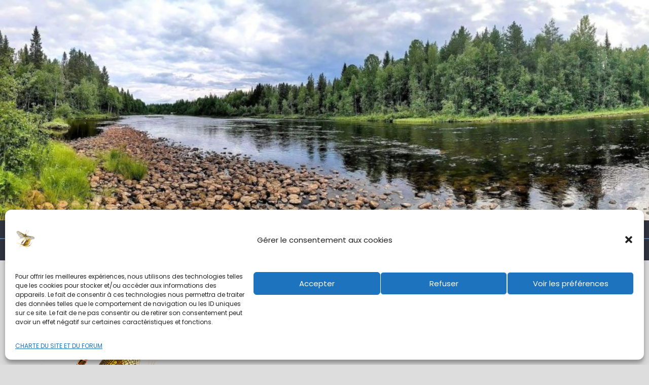

--- FILE ---
content_type: text/html; charset=UTF-8
request_url: https://www.xn--closion-9xa.com/nymphe-facon-pheasant-tail-a-tete-orange/
body_size: 35510
content:
<!DOCTYPE html>
<html lang="fr-FR">
<head>
    <meta charset="UTF-8">
    <meta name="viewport" content="width=device-width, initial-scale=1">
    <link rel="profile" href="http://gmpg.org/xfn/11">
        <meta name='robots' content='index, follow, max-image-preview:large, max-snippet:-1, max-video-preview:-1' />

	<!-- This site is optimized with the Yoast SEO plugin v26.8 - https://yoast.com/product/yoast-seo-wordpress/ -->
	<title>Nymphe façon Pheasant Tail à tête orange - Éclosion ®</title>
	<meta name="description" content="Cette nymphe à tête orange est une variante de la célèbre Pheasant Tail. Simple à réaliser, elle est très efficace pour la pêche de l&#039;ombre" />
	<link rel="canonical" href="https://www.xn--closion-9xa.com/nymphe-facon-pheasant-tail-a-tete-orange/" />
	<meta property="og:locale" content="fr_FR" />
	<meta property="og:type" content="article" />
	<meta property="og:title" content="Nymphe façon Pheasant Tail à tête orange - Éclosion ®" />
	<meta property="og:description" content="Cette nymphe à tête orange est une variante de la célèbre Pheasant Tail. Simple à réaliser, elle est très efficace pour la pêche de l&#039;ombre" />
	<meta property="og:url" content="https://www.xn--closion-9xa.com/nymphe-facon-pheasant-tail-a-tete-orange/" />
	<meta property="og:site_name" content="Éclosion ®" />
	<meta property="article:published_time" content="2021-06-25T14:00:51+00:00" />
	<meta property="og:image" content="https://www.xn--closion-9xa.com/wp-content/uploads/2021/06/Nymphe-PT-a-tete-orange-10.jpg" />
	<meta property="og:image:width" content="1800" />
	<meta property="og:image:height" content="1030" />
	<meta property="og:image:type" content="image/jpeg" />
	<meta name="author" content="pierrotlepecheur" />
	<meta name="twitter:card" content="summary_large_image" />
	<meta name="twitter:label1" content="Écrit par" />
	<meta name="twitter:data1" content="pierrotlepecheur" />
	<meta name="twitter:label2" content="Durée de lecture estimée" />
	<meta name="twitter:data2" content="4 minutes" />
	<script type="application/ld+json" class="yoast-schema-graph">{"@context":"https://schema.org","@graph":[{"@type":"Article","@id":"https://www.xn--closion-9xa.com/nymphe-facon-pheasant-tail-a-tete-orange/#article","isPartOf":{"@id":"https://www.xn--closion-9xa.com/nymphe-facon-pheasant-tail-a-tete-orange/"},"author":{"name":"pierrotlepecheur","@id":"https://www.xn--closion-9xa.com/#/schema/person/7d225c565f0f93d729161c6342d1a0bf"},"headline":"Nymphe façon Pheasant Tail à tête orange","datePublished":"2021-06-25T14:00:51+00:00","mainEntityOfPage":{"@id":"https://www.xn--closion-9xa.com/nymphe-facon-pheasant-tail-a-tete-orange/"},"wordCount":397,"commentCount":3,"publisher":{"@id":"https://www.xn--closion-9xa.com/#organization"},"image":{"@id":"https://www.xn--closion-9xa.com/nymphe-facon-pheasant-tail-a-tete-orange/#primaryimage"},"thumbnailUrl":"https://www.xn--closion-9xa.com/wp-content/uploads/2021/06/Nymphe-PT-a-tete-orange-10.jpg","keywords":["faisan","Frank Sawyer","nymphe","ombre","orange","Pheasant Tail"],"articleSection":["5 / Fiches montage artificielles","Nymphes"],"inLanguage":"fr-FR","potentialAction":[{"@type":"CommentAction","name":"Comment","target":["https://www.xn--closion-9xa.com/nymphe-facon-pheasant-tail-a-tete-orange/#respond"]}]},{"@type":"WebPage","@id":"https://www.xn--closion-9xa.com/nymphe-facon-pheasant-tail-a-tete-orange/","url":"https://www.xn--closion-9xa.com/nymphe-facon-pheasant-tail-a-tete-orange/","name":"Nymphe façon Pheasant Tail à tête orange - Éclosion ®","isPartOf":{"@id":"https://www.xn--closion-9xa.com/#website"},"primaryImageOfPage":{"@id":"https://www.xn--closion-9xa.com/nymphe-facon-pheasant-tail-a-tete-orange/#primaryimage"},"image":{"@id":"https://www.xn--closion-9xa.com/nymphe-facon-pheasant-tail-a-tete-orange/#primaryimage"},"thumbnailUrl":"https://www.xn--closion-9xa.com/wp-content/uploads/2021/06/Nymphe-PT-a-tete-orange-10.jpg","datePublished":"2021-06-25T14:00:51+00:00","description":"Cette nymphe à tête orange est une variante de la célèbre Pheasant Tail. Simple à réaliser, elle est très efficace pour la pêche de l'ombre","breadcrumb":{"@id":"https://www.xn--closion-9xa.com/nymphe-facon-pheasant-tail-a-tete-orange/#breadcrumb"},"inLanguage":"fr-FR","potentialAction":[{"@type":"ReadAction","target":["https://www.xn--closion-9xa.com/nymphe-facon-pheasant-tail-a-tete-orange/"]}]},{"@type":"ImageObject","inLanguage":"fr-FR","@id":"https://www.xn--closion-9xa.com/nymphe-facon-pheasant-tail-a-tete-orange/#primaryimage","url":"https://www.xn--closion-9xa.com/wp-content/uploads/2021/06/Nymphe-PT-a-tete-orange-10.jpg","contentUrl":"https://www.xn--closion-9xa.com/wp-content/uploads/2021/06/Nymphe-PT-a-tete-orange-10.jpg","width":1800,"height":1030},{"@type":"BreadcrumbList","@id":"https://www.xn--closion-9xa.com/nymphe-facon-pheasant-tail-a-tete-orange/#breadcrumb","itemListElement":[{"@type":"ListItem","position":1,"name":"Accueil","item":"https://www.xn--closion-9xa.com/"},{"@type":"ListItem","position":2,"name":"Activités du site","item":"https://www.xn--closion-9xa.com/activites-du-site/"},{"@type":"ListItem","position":3,"name":"Nymphe façon Pheasant Tail à tête orange"}]},{"@type":"WebSite","@id":"https://www.xn--closion-9xa.com/#website","url":"https://www.xn--closion-9xa.com/","name":"Éclosion ®","description":"L&#039;univers de la pêche à la mouche","publisher":{"@id":"https://www.xn--closion-9xa.com/#organization"},"potentialAction":[{"@type":"SearchAction","target":{"@type":"EntryPoint","urlTemplate":"https://www.xn--closion-9xa.com/?s={search_term_string}"},"query-input":{"@type":"PropertyValueSpecification","valueRequired":true,"valueName":"search_term_string"}}],"inLanguage":"fr-FR"},{"@type":"Organization","@id":"https://www.xn--closion-9xa.com/#organization","name":"éclosion","url":"https://www.xn--closion-9xa.com/","logo":{"@type":"ImageObject","inLanguage":"fr-FR","@id":"https://www.xn--closion-9xa.com/#/schema/logo/image/","url":"https://www.xn--closion-9xa.com/wp-content/uploads/2020/01/eclosion-2-2-copie-optimisée-copie.png","contentUrl":"https://www.xn--closion-9xa.com/wp-content/uploads/2020/01/eclosion-2-2-copie-optimisée-copie.png","width":400,"height":400,"caption":"éclosion"},"image":{"@id":"https://www.xn--closion-9xa.com/#/schema/logo/image/"}},{"@type":"Person","@id":"https://www.xn--closion-9xa.com/#/schema/person/7d225c565f0f93d729161c6342d1a0bf","name":"pierrotlepecheur","image":{"@type":"ImageObject","inLanguage":"fr-FR","@id":"https://www.xn--closion-9xa.com/#/schema/person/image/","url":"https://www.xn--closion-9xa.com/wp-content/uploads/avatars/2/5e14fa95f40f4-bpfull.png","contentUrl":"https://www.xn--closion-9xa.com/wp-content/uploads/avatars/2/5e14fa95f40f4-bpfull.png","caption":"pierrotlepecheur"},"description":"33","sameAs":["https://www.éclosion.com"],"url":"https://www.xn--closion-9xa.com/author/test1/"}]}</script>
	<!-- / Yoast SEO plugin. -->


<link rel='dns-prefetch' href='//fonts.googleapis.com' />
<link rel="alternate" title="oEmbed (JSON)" type="application/json+oembed" href="https://www.xn--closion-9xa.com/wp-json/oembed/1.0/embed?url=https%3A%2F%2Fwww.xn--closion-9xa.com%2Fnymphe-facon-pheasant-tail-a-tete-orange%2F" />
<link rel="alternate" title="oEmbed (XML)" type="text/xml+oembed" href="https://www.xn--closion-9xa.com/wp-json/oembed/1.0/embed?url=https%3A%2F%2Fwww.xn--closion-9xa.com%2Fnymphe-facon-pheasant-tail-a-tete-orange%2F&#038;format=xml" />
<style id='wp-img-auto-sizes-contain-inline-css' type='text/css'>
img:is([sizes=auto i],[sizes^="auto," i]){contain-intrinsic-size:3000px 1500px}
/*# sourceURL=wp-img-auto-sizes-contain-inline-css */
</style>
<link rel='stylesheet' id='pmb_common-css' href='https://www.xn--closion-9xa.com/wp-content/plugins/print-my-blog/assets/styles/pmb-common.css?ver=1756068292' type='text/css' media='all' />
<style id='wp-emoji-styles-inline-css' type='text/css'>

	img.wp-smiley, img.emoji {
		display: inline !important;
		border: none !important;
		box-shadow: none !important;
		height: 1em !important;
		width: 1em !important;
		margin: 0 0.07em !important;
		vertical-align: -0.1em !important;
		background: none !important;
		padding: 0 !important;
	}
/*# sourceURL=wp-emoji-styles-inline-css */
</style>
<link rel='stylesheet' id='wp-block-library-css' href='https://www.xn--closion-9xa.com/wp-includes/css/dist/block-library/style.min.css?ver=6.9' type='text/css' media='all' />
<style id='wp-block-spacer-inline-css' type='text/css'>
.wp-block-spacer{clear:both}
/*# sourceURL=https://www.xn--closion-9xa.com/wp-includes/blocks/spacer/style.min.css */
</style>
<style id='bp-online-members-style-inline-css' type='text/css'>
.widget_bp_core_whos_online_widget .avatar-block,[data-type="bp/online-members"] .avatar-block{display:flex;flex-flow:row wrap}.widget_bp_core_whos_online_widget .avatar-block img,[data-type="bp/online-members"] .avatar-block img{margin:.5em}

/*# sourceURL=https://www.xn--closion-9xa.com/wp-content/plugins/buddypress/bp-members/blocks/online-members/index.css */
</style>
<style id='global-styles-inline-css' type='text/css'>
:root{--wp--preset--aspect-ratio--square: 1;--wp--preset--aspect-ratio--4-3: 4/3;--wp--preset--aspect-ratio--3-4: 3/4;--wp--preset--aspect-ratio--3-2: 3/2;--wp--preset--aspect-ratio--2-3: 2/3;--wp--preset--aspect-ratio--16-9: 16/9;--wp--preset--aspect-ratio--9-16: 9/16;--wp--preset--color--black: #000000;--wp--preset--color--cyan-bluish-gray: #abb8c3;--wp--preset--color--white: #ffffff;--wp--preset--color--pale-pink: #f78da7;--wp--preset--color--vivid-red: #cf2e2e;--wp--preset--color--luminous-vivid-orange: #ff6900;--wp--preset--color--luminous-vivid-amber: #fcb900;--wp--preset--color--light-green-cyan: #7bdcb5;--wp--preset--color--vivid-green-cyan: #00d084;--wp--preset--color--pale-cyan-blue: #8ed1fc;--wp--preset--color--vivid-cyan-blue: #0693e3;--wp--preset--color--vivid-purple: #9b51e0;--wp--preset--gradient--vivid-cyan-blue-to-vivid-purple: linear-gradient(135deg,rgb(6,147,227) 0%,rgb(155,81,224) 100%);--wp--preset--gradient--light-green-cyan-to-vivid-green-cyan: linear-gradient(135deg,rgb(122,220,180) 0%,rgb(0,208,130) 100%);--wp--preset--gradient--luminous-vivid-amber-to-luminous-vivid-orange: linear-gradient(135deg,rgb(252,185,0) 0%,rgb(255,105,0) 100%);--wp--preset--gradient--luminous-vivid-orange-to-vivid-red: linear-gradient(135deg,rgb(255,105,0) 0%,rgb(207,46,46) 100%);--wp--preset--gradient--very-light-gray-to-cyan-bluish-gray: linear-gradient(135deg,rgb(238,238,238) 0%,rgb(169,184,195) 100%);--wp--preset--gradient--cool-to-warm-spectrum: linear-gradient(135deg,rgb(74,234,220) 0%,rgb(151,120,209) 20%,rgb(207,42,186) 40%,rgb(238,44,130) 60%,rgb(251,105,98) 80%,rgb(254,248,76) 100%);--wp--preset--gradient--blush-light-purple: linear-gradient(135deg,rgb(255,206,236) 0%,rgb(152,150,240) 100%);--wp--preset--gradient--blush-bordeaux: linear-gradient(135deg,rgb(254,205,165) 0%,rgb(254,45,45) 50%,rgb(107,0,62) 100%);--wp--preset--gradient--luminous-dusk: linear-gradient(135deg,rgb(255,203,112) 0%,rgb(199,81,192) 50%,rgb(65,88,208) 100%);--wp--preset--gradient--pale-ocean: linear-gradient(135deg,rgb(255,245,203) 0%,rgb(182,227,212) 50%,rgb(51,167,181) 100%);--wp--preset--gradient--electric-grass: linear-gradient(135deg,rgb(202,248,128) 0%,rgb(113,206,126) 100%);--wp--preset--gradient--midnight: linear-gradient(135deg,rgb(2,3,129) 0%,rgb(40,116,252) 100%);--wp--preset--font-size--small: 13px;--wp--preset--font-size--medium: 20px;--wp--preset--font-size--large: 36px;--wp--preset--font-size--x-large: 42px;--wp--preset--spacing--20: 0.44rem;--wp--preset--spacing--30: 0.67rem;--wp--preset--spacing--40: 1rem;--wp--preset--spacing--50: 1.5rem;--wp--preset--spacing--60: 2.25rem;--wp--preset--spacing--70: 3.38rem;--wp--preset--spacing--80: 5.06rem;--wp--preset--shadow--natural: 6px 6px 9px rgba(0, 0, 0, 0.2);--wp--preset--shadow--deep: 12px 12px 50px rgba(0, 0, 0, 0.4);--wp--preset--shadow--sharp: 6px 6px 0px rgba(0, 0, 0, 0.2);--wp--preset--shadow--outlined: 6px 6px 0px -3px rgb(255, 255, 255), 6px 6px rgb(0, 0, 0);--wp--preset--shadow--crisp: 6px 6px 0px rgb(0, 0, 0);}:where(.is-layout-flex){gap: 0.5em;}:where(.is-layout-grid){gap: 0.5em;}body .is-layout-flex{display: flex;}.is-layout-flex{flex-wrap: wrap;align-items: center;}.is-layout-flex > :is(*, div){margin: 0;}body .is-layout-grid{display: grid;}.is-layout-grid > :is(*, div){margin: 0;}:where(.wp-block-columns.is-layout-flex){gap: 2em;}:where(.wp-block-columns.is-layout-grid){gap: 2em;}:where(.wp-block-post-template.is-layout-flex){gap: 1.25em;}:where(.wp-block-post-template.is-layout-grid){gap: 1.25em;}.has-black-color{color: var(--wp--preset--color--black) !important;}.has-cyan-bluish-gray-color{color: var(--wp--preset--color--cyan-bluish-gray) !important;}.has-white-color{color: var(--wp--preset--color--white) !important;}.has-pale-pink-color{color: var(--wp--preset--color--pale-pink) !important;}.has-vivid-red-color{color: var(--wp--preset--color--vivid-red) !important;}.has-luminous-vivid-orange-color{color: var(--wp--preset--color--luminous-vivid-orange) !important;}.has-luminous-vivid-amber-color{color: var(--wp--preset--color--luminous-vivid-amber) !important;}.has-light-green-cyan-color{color: var(--wp--preset--color--light-green-cyan) !important;}.has-vivid-green-cyan-color{color: var(--wp--preset--color--vivid-green-cyan) !important;}.has-pale-cyan-blue-color{color: var(--wp--preset--color--pale-cyan-blue) !important;}.has-vivid-cyan-blue-color{color: var(--wp--preset--color--vivid-cyan-blue) !important;}.has-vivid-purple-color{color: var(--wp--preset--color--vivid-purple) !important;}.has-black-background-color{background-color: var(--wp--preset--color--black) !important;}.has-cyan-bluish-gray-background-color{background-color: var(--wp--preset--color--cyan-bluish-gray) !important;}.has-white-background-color{background-color: var(--wp--preset--color--white) !important;}.has-pale-pink-background-color{background-color: var(--wp--preset--color--pale-pink) !important;}.has-vivid-red-background-color{background-color: var(--wp--preset--color--vivid-red) !important;}.has-luminous-vivid-orange-background-color{background-color: var(--wp--preset--color--luminous-vivid-orange) !important;}.has-luminous-vivid-amber-background-color{background-color: var(--wp--preset--color--luminous-vivid-amber) !important;}.has-light-green-cyan-background-color{background-color: var(--wp--preset--color--light-green-cyan) !important;}.has-vivid-green-cyan-background-color{background-color: var(--wp--preset--color--vivid-green-cyan) !important;}.has-pale-cyan-blue-background-color{background-color: var(--wp--preset--color--pale-cyan-blue) !important;}.has-vivid-cyan-blue-background-color{background-color: var(--wp--preset--color--vivid-cyan-blue) !important;}.has-vivid-purple-background-color{background-color: var(--wp--preset--color--vivid-purple) !important;}.has-black-border-color{border-color: var(--wp--preset--color--black) !important;}.has-cyan-bluish-gray-border-color{border-color: var(--wp--preset--color--cyan-bluish-gray) !important;}.has-white-border-color{border-color: var(--wp--preset--color--white) !important;}.has-pale-pink-border-color{border-color: var(--wp--preset--color--pale-pink) !important;}.has-vivid-red-border-color{border-color: var(--wp--preset--color--vivid-red) !important;}.has-luminous-vivid-orange-border-color{border-color: var(--wp--preset--color--luminous-vivid-orange) !important;}.has-luminous-vivid-amber-border-color{border-color: var(--wp--preset--color--luminous-vivid-amber) !important;}.has-light-green-cyan-border-color{border-color: var(--wp--preset--color--light-green-cyan) !important;}.has-vivid-green-cyan-border-color{border-color: var(--wp--preset--color--vivid-green-cyan) !important;}.has-pale-cyan-blue-border-color{border-color: var(--wp--preset--color--pale-cyan-blue) !important;}.has-vivid-cyan-blue-border-color{border-color: var(--wp--preset--color--vivid-cyan-blue) !important;}.has-vivid-purple-border-color{border-color: var(--wp--preset--color--vivid-purple) !important;}.has-vivid-cyan-blue-to-vivid-purple-gradient-background{background: var(--wp--preset--gradient--vivid-cyan-blue-to-vivid-purple) !important;}.has-light-green-cyan-to-vivid-green-cyan-gradient-background{background: var(--wp--preset--gradient--light-green-cyan-to-vivid-green-cyan) !important;}.has-luminous-vivid-amber-to-luminous-vivid-orange-gradient-background{background: var(--wp--preset--gradient--luminous-vivid-amber-to-luminous-vivid-orange) !important;}.has-luminous-vivid-orange-to-vivid-red-gradient-background{background: var(--wp--preset--gradient--luminous-vivid-orange-to-vivid-red) !important;}.has-very-light-gray-to-cyan-bluish-gray-gradient-background{background: var(--wp--preset--gradient--very-light-gray-to-cyan-bluish-gray) !important;}.has-cool-to-warm-spectrum-gradient-background{background: var(--wp--preset--gradient--cool-to-warm-spectrum) !important;}.has-blush-light-purple-gradient-background{background: var(--wp--preset--gradient--blush-light-purple) !important;}.has-blush-bordeaux-gradient-background{background: var(--wp--preset--gradient--blush-bordeaux) !important;}.has-luminous-dusk-gradient-background{background: var(--wp--preset--gradient--luminous-dusk) !important;}.has-pale-ocean-gradient-background{background: var(--wp--preset--gradient--pale-ocean) !important;}.has-electric-grass-gradient-background{background: var(--wp--preset--gradient--electric-grass) !important;}.has-midnight-gradient-background{background: var(--wp--preset--gradient--midnight) !important;}.has-small-font-size{font-size: var(--wp--preset--font-size--small) !important;}.has-medium-font-size{font-size: var(--wp--preset--font-size--medium) !important;}.has-large-font-size{font-size: var(--wp--preset--font-size--large) !important;}.has-x-large-font-size{font-size: var(--wp--preset--font-size--x-large) !important;}
/*# sourceURL=global-styles-inline-css */
</style>

<style id='classic-theme-styles-inline-css' type='text/css'>
/*! This file is auto-generated */
.wp-block-button__link{color:#fff;background-color:#32373c;border-radius:9999px;box-shadow:none;text-decoration:none;padding:calc(.667em + 2px) calc(1.333em + 2px);font-size:1.125em}.wp-block-file__button{background:#32373c;color:#fff;text-decoration:none}
/*# sourceURL=/wp-includes/css/classic-themes.min.css */
</style>
<link rel='stylesheet' id='awsm-ead-public-css' href='https://www.xn--closion-9xa.com/wp-content/plugins/embed-any-document/css/embed-public.min.css?ver=2.7.12' type='text/css' media='all' />
<link rel='stylesheet' id='gdpos-search-css' href='https://www.xn--closion-9xa.com/wp-content/plugins/gd-power-search-for-bbpress/templates/default/css/search.min.css?ver=3.2.2.3220' type='text/css' media='all' />
<link rel='stylesheet' id='bbp-default-css' href='https://www.xn--closion-9xa.com/wp-content/plugins/bbpress/templates/default/css/bbpress.min.css?ver=2.6.14' type='text/css' media='all' />
<link rel='stylesheet' id='wpcdt-public-css-css' href='https://www.xn--closion-9xa.com/wp-content/plugins/countdown-timer-ultimate/assets/css/wpcdt-public.css?ver=2.6.9' type='text/css' media='all' />
<link rel='stylesheet' id='foobox-free-min-css' href='https://www.xn--closion-9xa.com/wp-content/plugins/foobox-image-lightbox/free/css/foobox.free.min.css?ver=2.7.35' type='text/css' media='all' />
<link rel='stylesheet' id='fep-common-style-css' href='https://www.xn--closion-9xa.com/wp-content/plugins/front-end-pm/assets/css/common-style.css?ver=11.4.5' type='text/css' media='all' />
<style id='fep-common-style-inline-css' type='text/css'>
#fep-wrapper{background-color:#ffffff;color:#474747;} #fep-wrapper a:not(.fep-button,.fep-button-active) {color:#2677bf;} .fep-button{background-color:#87a3bf;color:#000000;} .fep-button:hover,.fep-button-active{background-color:#ea954b;color:#000000;} .fep-odd-even > div:nth-child(odd) {background-color:#eaeaea;} .fep-odd-even > div:nth-child(even) {background-color:#FAFAFA;} .fep-message .fep-message-title-heading, .fep-per-message .fep-message-title{background-color:#efebea;} #fep-content-single-heads .fep-message-head:hover,#fep-content-single-heads .fep-message-head-active{background-color:#ea954b;color:#000000;}
/*# sourceURL=fep-common-style-inline-css */
</style>
<link rel='stylesheet' id='siteorigin-panels-front-css' href='https://www.xn--closion-9xa.com/wp-content/plugins/siteorigin-panels/css/front-flex.min.css?ver=2.33.5' type='text/css' media='all' />
<link rel='stylesheet' id='sow-image-default-8b5b6f678277-43740-css' href='https://www.xn--closion-9xa.com/wp-content/uploads/siteorigin-widgets/sow-image-default-8b5b6f678277-43740.css?ver=6.9' type='text/css' media='all' />
<link rel='stylesheet' id='sow-button-base-css' href='https://www.xn--closion-9xa.com/wp-content/plugins/so-widgets-bundle/widgets/button/css/style.css?ver=1.70.4' type='text/css' media='all' />
<link rel='stylesheet' id='sow-button-atom-b97e626b15ac-43740-css' href='https://www.xn--closion-9xa.com/wp-content/uploads/siteorigin-widgets/sow-button-atom-b97e626b15ac-43740.css?ver=6.9' type='text/css' media='all' />
<link rel='stylesheet' id='tinymce-smiley-button-css' href='https://www.xn--closion-9xa.com/wp-content/plugins/tinymce-smiley-button/plugin.css?ver=6.9' type='text/css' media='all' />
<link rel='stylesheet' id='wp-monalisa-css' href='https://www.xn--closion-9xa.com/wp-content/plugins/wp-monalisa/wp-monalisa-default.css?ver=9999' type='text/css' media='all' />
<link rel='stylesheet' id='wp-ulike-css' href='https://www.xn--closion-9xa.com/wp-content/plugins/wp-ulike/assets/css/wp-ulike.min.css?ver=4.8.3.1' type='text/css' media='all' />
<link rel='stylesheet' id='yop-public-css' href='https://www.xn--closion-9xa.com/wp-content/plugins/yop-poll/public/assets/css/yop-poll-public-6.5.39.css?ver=6.9' type='text/css' media='all' />
<link rel='stylesheet' id='cmplz-general-css' href='https://www.xn--closion-9xa.com/wp-content/plugins/complianz-gdpr/assets/css/cookieblocker.min.css?ver=1765955201' type='text/css' media='all' />
<link rel='stylesheet' id='bsp-css' href='https://www.xn--closion-9xa.com/wp-content/plugins/bbp-style-pack/css/bspstyle.css?ver=1765140319' type='text/css' media='screen' />
<link rel='stylesheet' id='dashicons-css' href='https://www.xn--closion-9xa.com/wp-includes/css/dashicons.min.css?ver=6.9' type='text/css' media='all' />
<link rel='stylesheet' id='font-awesome-css' href='https://www.xn--closion-9xa.com/wp-content/themes/mantranews/assets/lib/font-awesome/css/font-awesome.min.css?ver=4.7.0' type='text/css' media='all' />
<link rel='stylesheet' id='mantranews-google-font-css' href='https://fonts.googleapis.com/css?family=Poppins&#038;ver=6.9' type='text/css' media='all' />
<link rel='stylesheet' id='mantranews-style-1-css' href='https://www.xn--closion-9xa.com/wp-content/themes/mantranews/assets/css/mantranews.css?ver=1.1.2.1575444760' type='text/css' media='all' />
<link rel='stylesheet' id='mantranews-style-css' href='https://www.xn--closion-9xa.com/wp-content/themes/mantranews-child/style.css?ver=1.1.2.1575444760' type='text/css' media='all' />
<link rel='stylesheet' id='mantranews-responsive-css' href='https://www.xn--closion-9xa.com/wp-content/themes/mantranews/assets/css/mantranews-responsive.css?ver=1.1.2.1575444760' type='text/css' media='all' />
<link rel='stylesheet' id='hm_bbpuip_lightbox-css' href='https://www.xn--closion-9xa.com/wp-content/plugins/image-upload-for-bbpress-pro/css/lightbox.min.css?ver=2.1.36' type='text/css' media='all' />
<script type="text/javascript" defer src="https://www.xn--closion-9xa.com/wp-includes/js/jquery/jquery.min.js?ver=3.7.1" id="jquery-core-js"></script>
<script type="text/javascript" defer src="https://www.xn--closion-9xa.com/wp-includes/js/jquery/jquery-migrate.min.js?ver=3.4.1" id="jquery-migrate-js"></script>
<script type="text/javascript" id="wpml_script-js-before">
/* <![CDATA[ */
window._wpml_richedit_smilies = [["137",":bye:","https:\/\/www.xn--closion-9xa.com\/wp-content\/plugins\/wp-monalisa\/icons\/wpml_bye.gif"],["138",":good:","https:\/\/www.xn--closion-9xa.com\/wp-content\/plugins\/wp-monalisa\/icons\/wpml_good.gif"],["139",":negative:","https:\/\/www.xn--closion-9xa.com\/wp-content\/plugins\/wp-monalisa\/icons\/wpml_negative.gif"],["140",":scratch:","https:\/\/www.xn--closion-9xa.com\/wp-content\/plugins\/wp-monalisa\/icons\/wpml_scratch.gif"],["141",":wacko:","https:\/\/www.xn--closion-9xa.com\/wp-content\/plugins\/wp-monalisa\/icons\/wpml_wacko.gif"],["142",":yahoo:","https:\/\/www.xn--closion-9xa.com\/wp-content\/plugins\/wp-monalisa\/icons\/wpml_yahoo.gif"],["143","B-)","https:\/\/www.xn--closion-9xa.com\/wp-content\/plugins\/wp-monalisa\/icons\/wpml_cool.gif"],["144",":heart:","https:\/\/www.xn--closion-9xa.com\/wp-content\/plugins\/wp-monalisa\/icons\/wpml_heart.gif"],["145",":rose:","https:\/\/www.xn--closion-9xa.com\/wp-content\/plugins\/wp-monalisa\/icons\/wpml_rose.gif"],["146",":-)","https:\/\/www.xn--closion-9xa.com\/wp-content\/plugins\/wp-monalisa\/icons\/wpml_smile.gif"],["147",":whistle:","https:\/\/www.xn--closion-9xa.com\/wp-content\/plugins\/wp-monalisa\/icons\/wpml_whistle3.gif"],["148",":yes:","https:\/\/www.xn--closion-9xa.com\/wp-content\/plugins\/wp-monalisa\/icons\/wpml_yes.gif"],["149",":cry:","https:\/\/www.xn--closion-9xa.com\/wp-content\/plugins\/wp-monalisa\/icons\/wpml_cry.gif"],["150",":mail:","https:\/\/www.xn--closion-9xa.com\/wp-content\/plugins\/wp-monalisa\/icons\/wpml_mail.gif"],["151",":-(","https:\/\/www.xn--closion-9xa.com\/wp-content\/plugins\/wp-monalisa\/icons\/wpml_sad.gif"],["152",":unsure:","https:\/\/www.xn--closion-9xa.com\/wp-content\/plugins\/wp-monalisa\/icons\/wpml_unsure.gif"],["153",";-)","https:\/\/www.xn--closion-9xa.com\/wp-content\/plugins\/wp-monalisa\/icons\/wpml_wink.gif"]];
window._wpml_richedit_smiliesperrow = 0;
window._wpml_richedit_maxwidth = 0;
window._wpml_richedit_maxheight = 0;
//# sourceURL=wpml_script-js-before
/* ]]> */
</script>
<script type="text/javascript" defer src="https://www.xn--closion-9xa.com/wp-content/plugins/wp-monalisa/wpml_script.js?ver=9999" id="wpml_script-js"></script>
<script type="text/javascript" id="yop-public-js-extra">
/* <![CDATA[ */
var objectL10n = {"yopPollParams":{"urlParams":{"ajax":"https://www.xn--closion-9xa.com/wp-admin/admin-ajax.php","wpLogin":"https://www.xn--closion-9xa.com/wp-login.php?redirect_to=https%3A%2F%2Fwww.xn--closion-9xa.com%2Fwp-admin%2Fadmin-ajax.php%3Faction%3Dyop_poll_record_wordpress_vote"},"apiParams":{"reCaptcha":{"siteKey":""},"reCaptchaV2Invisible":{"siteKey":""},"reCaptchaV3":{"siteKey":""},"hCaptcha":{"siteKey":""},"cloudflareTurnstile":{"siteKey":""}},"captchaParams":{"imgPath":"https://www.xn--closion-9xa.com/wp-content/plugins/yop-poll/public/assets/img/","url":"https://www.xn--closion-9xa.com/wp-content/plugins/yop-poll/app.php","accessibilityAlt":"Sound icon","accessibilityTitle":"Accessibility option: listen to a question and answer it!","accessibilityDescription":"Type below the \u003Cstrong\u003Eanswer\u003C/strong\u003E to what you hear. Numbers or words:","explanation":"Click or touch the \u003Cstrong\u003EANSWER\u003C/strong\u003E","refreshAlt":"Refresh/reload icon","refreshTitle":"Refresh/reload: get new images and accessibility option!"},"voteParams":{"invalidPoll":"Invalid Poll","noAnswersSelected":"No answer selected","minAnswersRequired":"At least {min_answers_allowed} answer(s) required","maxAnswersRequired":"A max of {max_answers_allowed} answer(s) accepted","noAnswerForOther":"No other answer entered","noValueForCustomField":"{custom_field_name} is required","tooManyCharsForCustomField":"","consentNotChecked":"You must agree to our terms and conditions","noCaptchaSelected":"Captcha is required","thankYou":"Thank you for your vote"},"resultsParams":{"singleVote":"vote","multipleVotes":"votes","singleAnswer":"answer","multipleAnswers":"answers"}}};
//# sourceURL=yop-public-js-extra
/* ]]> */
</script>
<script type="text/javascript" defer src="https://www.xn--closion-9xa.com/wp-content/plugins/yop-poll/public/assets/js/yop-poll-public-6.5.39.min.js?ver=6.9" id="yop-public-js"></script>
<script type="text/javascript" defer src="https://www.xn--closion-9xa.com/wp-content/plugins/bbp-style-pack/js/bsp_enqueue_submit.js?ver=6.4.4" id="bsp_enqueue_submit-js"></script>
<script type="text/javascript" id="bsp_quote-js-extra">
/* <![CDATA[ */
var bsp_ajax_object = {"ajax_url":"https://www.xn--closion-9xa.com/wp-admin/admin-ajax.php","quote":"04cff189bd"};
//# sourceURL=bsp_quote-js-extra
/* ]]> */
</script>
<script type="text/javascript" defer src="https://www.xn--closion-9xa.com/wp-content/plugins/bbp-style-pack/js/bsp_quote.js?ver=6.4.4" id="bsp_quote-js"></script>
<script type="text/javascript" defer src="https://www.xn--closion-9xa.com/wp-content/plugins/bbp-style-pack/js/bsp_delete.js?ver=1765140319" id="bsp_delete_check-js"></script>
<script type="text/javascript" id="foobox-free-min-js-before">
/* <![CDATA[ */
/* Run FooBox FREE (v2.7.35) */
var FOOBOX = window.FOOBOX = {
	ready: true,
	disableOthers: true,
	o: {wordpress: { enabled: true }, fitToScreen:true, hideScrollbars:false, closeOnOverlayClick:false, captions: { dataTitle: ["captionTitle","title"], dataDesc: ["captionDesc","description"] }, rel: '', excludes:'.fbx-link,.nofoobox,.nolightbox,a[href*="pinterest.com/pin/create/button/"]', affiliate : { enabled: false }, error: "Impossible de charger l’élément"},
	selectors: [
		".foogallery-container.foogallery-lightbox-foobox", ".foogallery-container.foogallery-lightbox-foobox-free", ".gallery", ".wp-block-gallery", ".wp-caption", ".wp-block-image", "a:has(img[class*=wp-image-])", ".foobox"
	],
	pre: function( $ ){
		// Custom JavaScript (Pre)
		
	},
	post: function( $ ){
		// Custom JavaScript (Post)
		
		// Custom Captions Code
		
	},
	custom: function( $ ){
		// Custom Extra JS
		
	}
};
//# sourceURL=foobox-free-min-js-before
/* ]]> */
</script>
<script type="text/javascript" defer src="https://www.xn--closion-9xa.com/wp-content/plugins/foobox-image-lightbox/free/js/foobox.free.min.js?ver=2.7.35" id="foobox-free-min-js"></script>
<link rel="https://api.w.org/" href="https://www.xn--closion-9xa.com/wp-json/" /><link rel="alternate" title="JSON" type="application/json" href="https://www.xn--closion-9xa.com/wp-json/wp/v2/posts/43740" /><meta name="generator" content="WordPress 6.9" />
<link rel='shortlink' href='https://www.xn--closion-9xa.com/?p=43740' />

	<script type="text/javascript">var ajaxurl = 'https://www.xn--closion-9xa.com/wp-admin/admin-ajax.php';</script>

<meta name="google-site-verification" content="iEZn5_aPM05zkkuzID2uH5PxdTNNUcLKHzcmmjbyuHY" /> <style> .ppw-ppf-input-container { background-color: !important; padding: px!important; border-radius: px!important; } .ppw-ppf-input-container div.ppw-ppf-headline { font-size: px!important; font-weight: !important; color: !important; } .ppw-ppf-input-container div.ppw-ppf-desc { font-size: px!important; font-weight: !important; color: !important; } .ppw-ppf-input-container label.ppw-pwd-label { font-size: px!important; font-weight: !important; color: !important; } div.ppwp-wrong-pw-error { font-size: px!important; font-weight: !important; color: #dc3232!important; background: !important; } .ppw-ppf-input-container input[type='submit'] { color: !important; background: !important; } .ppw-ppf-input-container input[type='submit']:hover { color: !important; background: !important; } .ppw-ppf-desc-below { font-size: px!important; font-weight: !important; color: !important; } </style>  <style> .ppw-form { background-color: !important; padding: px!important; border-radius: px!important; } .ppw-headline.ppw-pcp-pf-headline { font-size: px!important; font-weight: !important; color: !important; } .ppw-description.ppw-pcp-pf-desc { font-size: px!important; font-weight: !important; color: !important; } .ppw-pcp-pf-desc-above-btn { display: block; } .ppw-pcp-pf-desc-below-form { font-size: px!important; font-weight: !important; color: !important; } .ppw-input label.ppw-pcp-password-label { font-size: px!important; font-weight: !important; color: !important; } .ppw-form input[type='submit'] { color: !important; background: !important; } .ppw-form input[type='submit']:hover { color: !important; background: !important; } div.ppw-error.ppw-pcp-pf-error-msg { font-size: px!important; font-weight: !important; color: #dc3232!important; background: !important; } </style> 			<style>.cmplz-hidden {
					display: none !important;
				}</style><!-- Analytics by WP Statistics - https://wp-statistics.com -->
        <style>

        </style>
                <style type="text/css">
            .category-button.mb-cat-81 a { background: #4184bf}
.category-button.mb-cat-81 a:hover { background: #0f528d}
.block-header.mb-cat-81 { border-left: 2px solid #4184bf }
.block-header.mb-cat-81 .block-title { background:#4184bf }
.block-header.mb-cat-81, #content .block-header.mb-cat-81 .block-title:after { border-bottom-color:#4184bf }
#content .block-header.mb-cat-81{ background-color:#0f528d }
.rtl .block-header.mb-cat-81 { border-left: none; border-right: 2px solid #4184bf }
.archive .page-header.mb-cat-81 { background-color:#4184bf; border-left: 4px solid #4184bf }
.rtl.archive .page-header.mb-cat-81 { border-left: none; border-right: 4px solid #4184bf }
#site-navigation ul li.mb-cat-81 { border-bottom-color: #4184bf }
.category-button.mb-cat-82 a { background: #4184bf}
.category-button.mb-cat-82 a:hover { background: #0f528d}
.block-header.mb-cat-82 { border-left: 2px solid #4184bf }
.block-header.mb-cat-82 .block-title { background:#4184bf }
.block-header.mb-cat-82, #content .block-header.mb-cat-82 .block-title:after { border-bottom-color:#4184bf }
#content .block-header.mb-cat-82{ background-color:#0f528d }
.rtl .block-header.mb-cat-82 { border-left: none; border-right: 2px solid #4184bf }
.archive .page-header.mb-cat-82 { background-color:#4184bf; border-left: 4px solid #4184bf }
.rtl.archive .page-header.mb-cat-82 { border-left: none; border-right: 4px solid #4184bf }
#site-navigation ul li.mb-cat-82 { border-bottom-color: #4184bf }
.category-button.mb-cat-84 a { background: #4184bf}
.category-button.mb-cat-84 a:hover { background: #0f528d}
.block-header.mb-cat-84 { border-left: 2px solid #4184bf }
.block-header.mb-cat-84 .block-title { background:#4184bf }
.block-header.mb-cat-84, #content .block-header.mb-cat-84 .block-title:after { border-bottom-color:#4184bf }
#content .block-header.mb-cat-84{ background-color:#0f528d }
.rtl .block-header.mb-cat-84 { border-left: none; border-right: 2px solid #4184bf }
.archive .page-header.mb-cat-84 { background-color:#4184bf; border-left: 4px solid #4184bf }
.rtl.archive .page-header.mb-cat-84 { border-left: none; border-right: 4px solid #4184bf }
#site-navigation ul li.mb-cat-84 { border-bottom-color: #4184bf }
.category-button.mb-cat-93 a { background: #4184bf}
.category-button.mb-cat-93 a:hover { background: #0f528d}
.block-header.mb-cat-93 { border-left: 2px solid #4184bf }
.block-header.mb-cat-93 .block-title { background:#4184bf }
.block-header.mb-cat-93, #content .block-header.mb-cat-93 .block-title:after { border-bottom-color:#4184bf }
#content .block-header.mb-cat-93{ background-color:#0f528d }
.rtl .block-header.mb-cat-93 { border-left: none; border-right: 2px solid #4184bf }
.archive .page-header.mb-cat-93 { background-color:#4184bf; border-left: 4px solid #4184bf }
.rtl.archive .page-header.mb-cat-93 { border-left: none; border-right: 4px solid #4184bf }
#site-navigation ul li.mb-cat-93 { border-bottom-color: #4184bf }
.category-button.mb-cat-86 a { background: #4184bf}
.category-button.mb-cat-86 a:hover { background: #0f528d}
.block-header.mb-cat-86 { border-left: 2px solid #4184bf }
.block-header.mb-cat-86 .block-title { background:#4184bf }
.block-header.mb-cat-86, #content .block-header.mb-cat-86 .block-title:after { border-bottom-color:#4184bf }
#content .block-header.mb-cat-86{ background-color:#0f528d }
.rtl .block-header.mb-cat-86 { border-left: none; border-right: 2px solid #4184bf }
.archive .page-header.mb-cat-86 { background-color:#4184bf; border-left: 4px solid #4184bf }
.rtl.archive .page-header.mb-cat-86 { border-left: none; border-right: 4px solid #4184bf }
#site-navigation ul li.mb-cat-86 { border-bottom-color: #4184bf }
.category-button.mb-cat-101 a { background: #4184bf}
.category-button.mb-cat-101 a:hover { background: #0f528d}
.block-header.mb-cat-101 { border-left: 2px solid #4184bf }
.block-header.mb-cat-101 .block-title { background:#4184bf }
.block-header.mb-cat-101, #content .block-header.mb-cat-101 .block-title:after { border-bottom-color:#4184bf }
#content .block-header.mb-cat-101{ background-color:#0f528d }
.rtl .block-header.mb-cat-101 { border-left: none; border-right: 2px solid #4184bf }
.archive .page-header.mb-cat-101 { background-color:#4184bf; border-left: 4px solid #4184bf }
.rtl.archive .page-header.mb-cat-101 { border-left: none; border-right: 4px solid #4184bf }
#site-navigation ul li.mb-cat-101 { border-bottom-color: #4184bf }
.category-button.mb-cat-1 a { background: #4184bf}
.category-button.mb-cat-1 a:hover { background: #0f528d}
.block-header.mb-cat-1 { border-left: 2px solid #4184bf }
.block-header.mb-cat-1 .block-title { background:#4184bf }
.block-header.mb-cat-1, #content .block-header.mb-cat-1 .block-title:after { border-bottom-color:#4184bf }
#content .block-header.mb-cat-1{ background-color:#0f528d }
.rtl .block-header.mb-cat-1 { border-left: none; border-right: 2px solid #4184bf }
.archive .page-header.mb-cat-1 { background-color:#4184bf; border-left: 4px solid #4184bf }
.rtl.archive .page-header.mb-cat-1 { border-left: none; border-right: 4px solid #4184bf }
#site-navigation ul li.mb-cat-1 { border-bottom-color: #4184bf }
.category-button.mb-cat-145 a { background: #4184bf}
.category-button.mb-cat-145 a:hover { background: #0f528d}
.block-header.mb-cat-145 { border-left: 2px solid #4184bf }
.block-header.mb-cat-145 .block-title { background:#4184bf }
.block-header.mb-cat-145, #content .block-header.mb-cat-145 .block-title:after { border-bottom-color:#4184bf }
#content .block-header.mb-cat-145{ background-color:#0f528d }
.rtl .block-header.mb-cat-145 { border-left: none; border-right: 2px solid #4184bf }
.archive .page-header.mb-cat-145 { background-color:#4184bf; border-left: 4px solid #4184bf }
.rtl.archive .page-header.mb-cat-145 { border-left: none; border-right: 4px solid #4184bf }
#site-navigation ul li.mb-cat-145 { border-bottom-color: #4184bf }
.category-button.mb-cat-160 a { background: #4184bf}
.category-button.mb-cat-160 a:hover { background: #0f528d}
.block-header.mb-cat-160 { border-left: 2px solid #4184bf }
.block-header.mb-cat-160 .block-title { background:#4184bf }
.block-header.mb-cat-160, #content .block-header.mb-cat-160 .block-title:after { border-bottom-color:#4184bf }
#content .block-header.mb-cat-160{ background-color:#0f528d }
.rtl .block-header.mb-cat-160 { border-left: none; border-right: 2px solid #4184bf }
.archive .page-header.mb-cat-160 { background-color:#4184bf; border-left: 4px solid #4184bf }
.rtl.archive .page-header.mb-cat-160 { border-left: none; border-right: 4px solid #4184bf }
#site-navigation ul li.mb-cat-160 { border-bottom-color: #4184bf }
.category-button.mb-cat-90 a { background: #4184bf}
.category-button.mb-cat-90 a:hover { background: #0f528d}
.block-header.mb-cat-90 { border-left: 2px solid #4184bf }
.block-header.mb-cat-90 .block-title { background:#4184bf }
.block-header.mb-cat-90, #content .block-header.mb-cat-90 .block-title:after { border-bottom-color:#4184bf }
#content .block-header.mb-cat-90{ background-color:#0f528d }
.rtl .block-header.mb-cat-90 { border-left: none; border-right: 2px solid #4184bf }
.archive .page-header.mb-cat-90 { background-color:#4184bf; border-left: 4px solid #4184bf }
.rtl.archive .page-header.mb-cat-90 { border-left: none; border-right: 4px solid #4184bf }
#site-navigation ul li.mb-cat-90 { border-bottom-color: #4184bf }
.category-button.mb-cat-184 a { background: #4184bf}
.category-button.mb-cat-184 a:hover { background: #0f528d}
.block-header.mb-cat-184 { border-left: 2px solid #4184bf }
.block-header.mb-cat-184 .block-title { background:#4184bf }
.block-header.mb-cat-184, #content .block-header.mb-cat-184 .block-title:after { border-bottom-color:#4184bf }
#content .block-header.mb-cat-184{ background-color:#0f528d }
.rtl .block-header.mb-cat-184 { border-left: none; border-right: 2px solid #4184bf }
.archive .page-header.mb-cat-184 { background-color:#4184bf; border-left: 4px solid #4184bf }
.rtl.archive .page-header.mb-cat-184 { border-left: none; border-right: 4px solid #4184bf }
#site-navigation ul li.mb-cat-184 { border-bottom-color: #4184bf }
.category-button.mb-cat-88 a { background: #4184bf}
.category-button.mb-cat-88 a:hover { background: #0f528d}
.block-header.mb-cat-88 { border-left: 2px solid #4184bf }
.block-header.mb-cat-88 .block-title { background:#4184bf }
.block-header.mb-cat-88, #content .block-header.mb-cat-88 .block-title:after { border-bottom-color:#4184bf }
#content .block-header.mb-cat-88{ background-color:#0f528d }
.rtl .block-header.mb-cat-88 { border-left: none; border-right: 2px solid #4184bf }
.archive .page-header.mb-cat-88 { background-color:#4184bf; border-left: 4px solid #4184bf }
.rtl.archive .page-header.mb-cat-88 { border-left: none; border-right: 4px solid #4184bf }
#site-navigation ul li.mb-cat-88 { border-bottom-color: #4184bf }
.category-button.mb-cat-144 a { background: #4184bf}
.category-button.mb-cat-144 a:hover { background: #0f528d}
.block-header.mb-cat-144 { border-left: 2px solid #4184bf }
.block-header.mb-cat-144 .block-title { background:#4184bf }
.block-header.mb-cat-144, #content .block-header.mb-cat-144 .block-title:after { border-bottom-color:#4184bf }
#content .block-header.mb-cat-144{ background-color:#0f528d }
.rtl .block-header.mb-cat-144 { border-left: none; border-right: 2px solid #4184bf }
.archive .page-header.mb-cat-144 { background-color:#4184bf; border-left: 4px solid #4184bf }
.rtl.archive .page-header.mb-cat-144 { border-left: none; border-right: 4px solid #4184bf }
#site-navigation ul li.mb-cat-144 { border-bottom-color: #4184bf }
.category-button.mb-cat-100 a { background: #4184bf}
.category-button.mb-cat-100 a:hover { background: #0f528d}
.block-header.mb-cat-100 { border-left: 2px solid #4184bf }
.block-header.mb-cat-100 .block-title { background:#4184bf }
.block-header.mb-cat-100, #content .block-header.mb-cat-100 .block-title:after { border-bottom-color:#4184bf }
#content .block-header.mb-cat-100{ background-color:#0f528d }
.rtl .block-header.mb-cat-100 { border-left: none; border-right: 2px solid #4184bf }
.archive .page-header.mb-cat-100 { background-color:#4184bf; border-left: 4px solid #4184bf }
.rtl.archive .page-header.mb-cat-100 { border-left: none; border-right: 4px solid #4184bf }
#site-navigation ul li.mb-cat-100 { border-bottom-color: #4184bf }
.category-button.mb-cat-89 a { background: #4184bf}
.category-button.mb-cat-89 a:hover { background: #0f528d}
.block-header.mb-cat-89 { border-left: 2px solid #4184bf }
.block-header.mb-cat-89 .block-title { background:#4184bf }
.block-header.mb-cat-89, #content .block-header.mb-cat-89 .block-title:after { border-bottom-color:#4184bf }
#content .block-header.mb-cat-89{ background-color:#0f528d }
.rtl .block-header.mb-cat-89 { border-left: none; border-right: 2px solid #4184bf }
.archive .page-header.mb-cat-89 { background-color:#4184bf; border-left: 4px solid #4184bf }
.rtl.archive .page-header.mb-cat-89 { border-left: none; border-right: 4px solid #4184bf }
#site-navigation ul li.mb-cat-89 { border-bottom-color: #4184bf }
.category-button.mb-cat-98 a { background: #4184bf}
.category-button.mb-cat-98 a:hover { background: #0f528d}
.block-header.mb-cat-98 { border-left: 2px solid #4184bf }
.block-header.mb-cat-98 .block-title { background:#4184bf }
.block-header.mb-cat-98, #content .block-header.mb-cat-98 .block-title:after { border-bottom-color:#4184bf }
#content .block-header.mb-cat-98{ background-color:#0f528d }
.rtl .block-header.mb-cat-98 { border-left: none; border-right: 2px solid #4184bf }
.archive .page-header.mb-cat-98 { background-color:#4184bf; border-left: 4px solid #4184bf }
.rtl.archive .page-header.mb-cat-98 { border-left: none; border-right: 4px solid #4184bf }
#site-navigation ul li.mb-cat-98 { border-bottom-color: #4184bf }
.category-button.mb-cat-96 a { background: #4184bf}
.category-button.mb-cat-96 a:hover { background: #0f528d}
.block-header.mb-cat-96 { border-left: 2px solid #4184bf }
.block-header.mb-cat-96 .block-title { background:#4184bf }
.block-header.mb-cat-96, #content .block-header.mb-cat-96 .block-title:after { border-bottom-color:#4184bf }
#content .block-header.mb-cat-96{ background-color:#0f528d }
.rtl .block-header.mb-cat-96 { border-left: none; border-right: 2px solid #4184bf }
.archive .page-header.mb-cat-96 { background-color:#4184bf; border-left: 4px solid #4184bf }
.rtl.archive .page-header.mb-cat-96 { border-left: none; border-right: 4px solid #4184bf }
#site-navigation ul li.mb-cat-96 { border-bottom-color: #4184bf }
.category-button.mb-cat-94 a { background: #4184bf}
.category-button.mb-cat-94 a:hover { background: #0f528d}
.block-header.mb-cat-94 { border-left: 2px solid #4184bf }
.block-header.mb-cat-94 .block-title { background:#4184bf }
.block-header.mb-cat-94, #content .block-header.mb-cat-94 .block-title:after { border-bottom-color:#4184bf }
#content .block-header.mb-cat-94{ background-color:#0f528d }
.rtl .block-header.mb-cat-94 { border-left: none; border-right: 2px solid #4184bf }
.archive .page-header.mb-cat-94 { background-color:#4184bf; border-left: 4px solid #4184bf }
.rtl.archive .page-header.mb-cat-94 { border-left: none; border-right: 4px solid #4184bf }
#site-navigation ul li.mb-cat-94 { border-bottom-color: #4184bf }
.category-button.mb-cat-163 a { background: #4184bf}
.category-button.mb-cat-163 a:hover { background: #0f528d}
.block-header.mb-cat-163 { border-left: 2px solid #4184bf }
.block-header.mb-cat-163 .block-title { background:#4184bf }
.block-header.mb-cat-163, #content .block-header.mb-cat-163 .block-title:after { border-bottom-color:#4184bf }
#content .block-header.mb-cat-163{ background-color:#0f528d }
.rtl .block-header.mb-cat-163 { border-left: none; border-right: 2px solid #4184bf }
.archive .page-header.mb-cat-163 { background-color:#4184bf; border-left: 4px solid #4184bf }
.rtl.archive .page-header.mb-cat-163 { border-left: none; border-right: 4px solid #4184bf }
#site-navigation ul li.mb-cat-163 { border-bottom-color: #4184bf }
.category-button.mb-cat-138 a { background: #4184bf}
.category-button.mb-cat-138 a:hover { background: #0f528d}
.block-header.mb-cat-138 { border-left: 2px solid #4184bf }
.block-header.mb-cat-138 .block-title { background:#4184bf }
.block-header.mb-cat-138, #content .block-header.mb-cat-138 .block-title:after { border-bottom-color:#4184bf }
#content .block-header.mb-cat-138{ background-color:#0f528d }
.rtl .block-header.mb-cat-138 { border-left: none; border-right: 2px solid #4184bf }
.archive .page-header.mb-cat-138 { background-color:#4184bf; border-left: 4px solid #4184bf }
.rtl.archive .page-header.mb-cat-138 { border-left: none; border-right: 4px solid #4184bf }
#site-navigation ul li.mb-cat-138 { border-bottom-color: #4184bf }
.category-button.mb-cat-95 a { background: #4184bf}
.category-button.mb-cat-95 a:hover { background: #0f528d}
.block-header.mb-cat-95 { border-left: 2px solid #4184bf }
.block-header.mb-cat-95 .block-title { background:#4184bf }
.block-header.mb-cat-95, #content .block-header.mb-cat-95 .block-title:after { border-bottom-color:#4184bf }
#content .block-header.mb-cat-95{ background-color:#0f528d }
.rtl .block-header.mb-cat-95 { border-left: none; border-right: 2px solid #4184bf }
.archive .page-header.mb-cat-95 { background-color:#4184bf; border-left: 4px solid #4184bf }
.rtl.archive .page-header.mb-cat-95 { border-left: none; border-right: 4px solid #4184bf }
#site-navigation ul li.mb-cat-95 { border-bottom-color: #4184bf }
.category-button.mb-cat-159 a { background: #4184bf}
.category-button.mb-cat-159 a:hover { background: #0f528d}
.block-header.mb-cat-159 { border-left: 2px solid #4184bf }
.block-header.mb-cat-159 .block-title { background:#4184bf }
.block-header.mb-cat-159, #content .block-header.mb-cat-159 .block-title:after { border-bottom-color:#4184bf }
#content .block-header.mb-cat-159{ background-color:#0f528d }
.rtl .block-header.mb-cat-159 { border-left: none; border-right: 2px solid #4184bf }
.archive .page-header.mb-cat-159 { background-color:#4184bf; border-left: 4px solid #4184bf }
.rtl.archive .page-header.mb-cat-159 { border-left: none; border-right: 4px solid #4184bf }
#site-navigation ul li.mb-cat-159 { border-bottom-color: #4184bf }
.category-button.mb-cat-157 a { background: #4184bf}
.category-button.mb-cat-157 a:hover { background: #0f528d}
.block-header.mb-cat-157 { border-left: 2px solid #4184bf }
.block-header.mb-cat-157 .block-title { background:#4184bf }
.block-header.mb-cat-157, #content .block-header.mb-cat-157 .block-title:after { border-bottom-color:#4184bf }
#content .block-header.mb-cat-157{ background-color:#0f528d }
.rtl .block-header.mb-cat-157 { border-left: none; border-right: 2px solid #4184bf }
.archive .page-header.mb-cat-157 { background-color:#4184bf; border-left: 4px solid #4184bf }
.rtl.archive .page-header.mb-cat-157 { border-left: none; border-right: 4px solid #4184bf }
#site-navigation ul li.mb-cat-157 { border-bottom-color: #4184bf }
.category-button.mb-cat-147 a { background: #4184bf}
.category-button.mb-cat-147 a:hover { background: #0f528d}
.block-header.mb-cat-147 { border-left: 2px solid #4184bf }
.block-header.mb-cat-147 .block-title { background:#4184bf }
.block-header.mb-cat-147, #content .block-header.mb-cat-147 .block-title:after { border-bottom-color:#4184bf }
#content .block-header.mb-cat-147{ background-color:#0f528d }
.rtl .block-header.mb-cat-147 { border-left: none; border-right: 2px solid #4184bf }
.archive .page-header.mb-cat-147 { background-color:#4184bf; border-left: 4px solid #4184bf }
.rtl.archive .page-header.mb-cat-147 { border-left: none; border-right: 4px solid #4184bf }
#site-navigation ul li.mb-cat-147 { border-bottom-color: #4184bf }
.category-button.mb-cat-140 a { background: #4184bf}
.category-button.mb-cat-140 a:hover { background: #0f528d}
.block-header.mb-cat-140 { border-left: 2px solid #4184bf }
.block-header.mb-cat-140 .block-title { background:#4184bf }
.block-header.mb-cat-140, #content .block-header.mb-cat-140 .block-title:after { border-bottom-color:#4184bf }
#content .block-header.mb-cat-140{ background-color:#0f528d }
.rtl .block-header.mb-cat-140 { border-left: none; border-right: 2px solid #4184bf }
.archive .page-header.mb-cat-140 { background-color:#4184bf; border-left: 4px solid #4184bf }
.rtl.archive .page-header.mb-cat-140 { border-left: none; border-right: 4px solid #4184bf }
#site-navigation ul li.mb-cat-140 { border-bottom-color: #4184bf }
.category-button.mb-cat-153 a { background: #4184bf}
.category-button.mb-cat-153 a:hover { background: #0f528d}
.block-header.mb-cat-153 { border-left: 2px solid #4184bf }
.block-header.mb-cat-153 .block-title { background:#4184bf }
.block-header.mb-cat-153, #content .block-header.mb-cat-153 .block-title:after { border-bottom-color:#4184bf }
#content .block-header.mb-cat-153{ background-color:#0f528d }
.rtl .block-header.mb-cat-153 { border-left: none; border-right: 2px solid #4184bf }
.archive .page-header.mb-cat-153 { background-color:#4184bf; border-left: 4px solid #4184bf }
.rtl.archive .page-header.mb-cat-153 { border-left: none; border-right: 4px solid #4184bf }
#site-navigation ul li.mb-cat-153 { border-bottom-color: #4184bf }
.category-button.mb-cat-154 a { background: #4184bf}
.category-button.mb-cat-154 a:hover { background: #0f528d}
.block-header.mb-cat-154 { border-left: 2px solid #4184bf }
.block-header.mb-cat-154 .block-title { background:#4184bf }
.block-header.mb-cat-154, #content .block-header.mb-cat-154 .block-title:after { border-bottom-color:#4184bf }
#content .block-header.mb-cat-154{ background-color:#0f528d }
.rtl .block-header.mb-cat-154 { border-left: none; border-right: 2px solid #4184bf }
.archive .page-header.mb-cat-154 { background-color:#4184bf; border-left: 4px solid #4184bf }
.rtl.archive .page-header.mb-cat-154 { border-left: none; border-right: 4px solid #4184bf }
#site-navigation ul li.mb-cat-154 { border-bottom-color: #4184bf }
.category-button.mb-cat-151 a { background: #4184bf}
.category-button.mb-cat-151 a:hover { background: #0f528d}
.block-header.mb-cat-151 { border-left: 2px solid #4184bf }
.block-header.mb-cat-151 .block-title { background:#4184bf }
.block-header.mb-cat-151, #content .block-header.mb-cat-151 .block-title:after { border-bottom-color:#4184bf }
#content .block-header.mb-cat-151{ background-color:#0f528d }
.rtl .block-header.mb-cat-151 { border-left: none; border-right: 2px solid #4184bf }
.archive .page-header.mb-cat-151 { background-color:#4184bf; border-left: 4px solid #4184bf }
.rtl.archive .page-header.mb-cat-151 { border-left: none; border-right: 4px solid #4184bf }
#site-navigation ul li.mb-cat-151 { border-bottom-color: #4184bf }
.category-button.mb-cat-152 a { background: #4184bf}
.category-button.mb-cat-152 a:hover { background: #0f528d}
.block-header.mb-cat-152 { border-left: 2px solid #4184bf }
.block-header.mb-cat-152 .block-title { background:#4184bf }
.block-header.mb-cat-152, #content .block-header.mb-cat-152 .block-title:after { border-bottom-color:#4184bf }
#content .block-header.mb-cat-152{ background-color:#0f528d }
.rtl .block-header.mb-cat-152 { border-left: none; border-right: 2px solid #4184bf }
.archive .page-header.mb-cat-152 { background-color:#4184bf; border-left: 4px solid #4184bf }
.rtl.archive .page-header.mb-cat-152 { border-left: none; border-right: 4px solid #4184bf }
#site-navigation ul li.mb-cat-152 { border-bottom-color: #4184bf }
.category-button.mb-cat-146 a { background: #4184bf}
.category-button.mb-cat-146 a:hover { background: #0f528d}
.block-header.mb-cat-146 { border-left: 2px solid #4184bf }
.block-header.mb-cat-146 .block-title { background:#4184bf }
.block-header.mb-cat-146, #content .block-header.mb-cat-146 .block-title:after { border-bottom-color:#4184bf }
#content .block-header.mb-cat-146{ background-color:#0f528d }
.rtl .block-header.mb-cat-146 { border-left: none; border-right: 2px solid #4184bf }
.archive .page-header.mb-cat-146 { background-color:#4184bf; border-left: 4px solid #4184bf }
.rtl.archive .page-header.mb-cat-146 { border-left: none; border-right: 4px solid #4184bf }
#site-navigation ul li.mb-cat-146 { border-bottom-color: #4184bf }
.category-button.mb-cat-99 a { background: #4184bf}
.category-button.mb-cat-99 a:hover { background: #0f528d}
.block-header.mb-cat-99 { border-left: 2px solid #4184bf }
.block-header.mb-cat-99 .block-title { background:#4184bf }
.block-header.mb-cat-99, #content .block-header.mb-cat-99 .block-title:after { border-bottom-color:#4184bf }
#content .block-header.mb-cat-99{ background-color:#0f528d }
.rtl .block-header.mb-cat-99 { border-left: none; border-right: 2px solid #4184bf }
.archive .page-header.mb-cat-99 { background-color:#4184bf; border-left: 4px solid #4184bf }
.rtl.archive .page-header.mb-cat-99 { border-left: none; border-right: 4px solid #4184bf }
#site-navigation ul li.mb-cat-99 { border-bottom-color: #4184bf }
.category-button.mb-cat-87 a { background: #4184bf}
.category-button.mb-cat-87 a:hover { background: #0f528d}
.block-header.mb-cat-87 { border-left: 2px solid #4184bf }
.block-header.mb-cat-87 .block-title { background:#4184bf }
.block-header.mb-cat-87, #content .block-header.mb-cat-87 .block-title:after { border-bottom-color:#4184bf }
#content .block-header.mb-cat-87{ background-color:#0f528d }
.rtl .block-header.mb-cat-87 { border-left: none; border-right: 2px solid #4184bf }
.archive .page-header.mb-cat-87 { background-color:#4184bf; border-left: 4px solid #4184bf }
.rtl.archive .page-header.mb-cat-87 { border-left: none; border-right: 4px solid #4184bf }
#site-navigation ul li.mb-cat-87 { border-bottom-color: #4184bf }
.category-button.mb-cat-97 a { background: #4184bf}
.category-button.mb-cat-97 a:hover { background: #0f528d}
.block-header.mb-cat-97 { border-left: 2px solid #4184bf }
.block-header.mb-cat-97 .block-title { background:#4184bf }
.block-header.mb-cat-97, #content .block-header.mb-cat-97 .block-title:after { border-bottom-color:#4184bf }
#content .block-header.mb-cat-97{ background-color:#0f528d }
.rtl .block-header.mb-cat-97 { border-left: none; border-right: 2px solid #4184bf }
.archive .page-header.mb-cat-97 { background-color:#4184bf; border-left: 4px solid #4184bf }
.rtl.archive .page-header.mb-cat-97 { border-left: none; border-right: 4px solid #4184bf }
#site-navigation ul li.mb-cat-97 { border-bottom-color: #4184bf }
.category-button.mb-cat-148 a { background: #4184bf}
.category-button.mb-cat-148 a:hover { background: #0f528d}
.block-header.mb-cat-148 { border-left: 2px solid #4184bf }
.block-header.mb-cat-148 .block-title { background:#4184bf }
.block-header.mb-cat-148, #content .block-header.mb-cat-148 .block-title:after { border-bottom-color:#4184bf }
#content .block-header.mb-cat-148{ background-color:#0f528d }
.rtl .block-header.mb-cat-148 { border-left: none; border-right: 2px solid #4184bf }
.archive .page-header.mb-cat-148 { background-color:#4184bf; border-left: 4px solid #4184bf }
.rtl.archive .page-header.mb-cat-148 { border-left: none; border-right: 4px solid #4184bf }
#site-navigation ul li.mb-cat-148 { border-bottom-color: #4184bf }
.category-button.mb-cat-149 a { background: #4184bf}
.category-button.mb-cat-149 a:hover { background: #0f528d}
.block-header.mb-cat-149 { border-left: 2px solid #4184bf }
.block-header.mb-cat-149 .block-title { background:#4184bf }
.block-header.mb-cat-149, #content .block-header.mb-cat-149 .block-title:after { border-bottom-color:#4184bf }
#content .block-header.mb-cat-149{ background-color:#0f528d }
.rtl .block-header.mb-cat-149 { border-left: none; border-right: 2px solid #4184bf }
.archive .page-header.mb-cat-149 { background-color:#4184bf; border-left: 4px solid #4184bf }
.rtl.archive .page-header.mb-cat-149 { border-left: none; border-right: 4px solid #4184bf }
#site-navigation ul li.mb-cat-149 { border-bottom-color: #4184bf }
.category-button.mb-cat-156 a { background: #4184bf}
.category-button.mb-cat-156 a:hover { background: #0f528d}
.block-header.mb-cat-156 { border-left: 2px solid #4184bf }
.block-header.mb-cat-156 .block-title { background:#4184bf }
.block-header.mb-cat-156, #content .block-header.mb-cat-156 .block-title:after { border-bottom-color:#4184bf }
#content .block-header.mb-cat-156{ background-color:#0f528d }
.rtl .block-header.mb-cat-156 { border-left: none; border-right: 2px solid #4184bf }
.archive .page-header.mb-cat-156 { background-color:#4184bf; border-left: 4px solid #4184bf }
.rtl.archive .page-header.mb-cat-156 { border-left: none; border-right: 4px solid #4184bf }
#site-navigation ul li.mb-cat-156 { border-bottom-color: #4184bf }
.category-button.mb-cat-155 a { background: #4184bf}
.category-button.mb-cat-155 a:hover { background: #0f528d}
.block-header.mb-cat-155 { border-left: 2px solid #4184bf }
.block-header.mb-cat-155 .block-title { background:#4184bf }
.block-header.mb-cat-155, #content .block-header.mb-cat-155 .block-title:after { border-bottom-color:#4184bf }
#content .block-header.mb-cat-155{ background-color:#0f528d }
.rtl .block-header.mb-cat-155 { border-left: none; border-right: 2px solid #4184bf }
.archive .page-header.mb-cat-155 { background-color:#4184bf; border-left: 4px solid #4184bf }
.rtl.archive .page-header.mb-cat-155 { border-left: none; border-right: 4px solid #4184bf }
#site-navigation ul li.mb-cat-155 { border-bottom-color: #4184bf }
.category-button.mb-cat-91 a { background: #4184bf}
.category-button.mb-cat-91 a:hover { background: #0f528d}
.block-header.mb-cat-91 { border-left: 2px solid #4184bf }
.block-header.mb-cat-91 .block-title { background:#4184bf }
.block-header.mb-cat-91, #content .block-header.mb-cat-91 .block-title:after { border-bottom-color:#4184bf }
#content .block-header.mb-cat-91{ background-color:#0f528d }
.rtl .block-header.mb-cat-91 { border-left: none; border-right: 2px solid #4184bf }
.archive .page-header.mb-cat-91 { background-color:#4184bf; border-left: 4px solid #4184bf }
.rtl.archive .page-header.mb-cat-91 { border-left: none; border-right: 4px solid #4184bf }
#site-navigation ul li.mb-cat-91 { border-bottom-color: #4184bf }
.category-button.mb-cat-158 a { background: #4184bf}
.category-button.mb-cat-158 a:hover { background: #0f528d}
.block-header.mb-cat-158 { border-left: 2px solid #4184bf }
.block-header.mb-cat-158 .block-title { background:#4184bf }
.block-header.mb-cat-158, #content .block-header.mb-cat-158 .block-title:after { border-bottom-color:#4184bf }
#content .block-header.mb-cat-158{ background-color:#0f528d }
.rtl .block-header.mb-cat-158 { border-left: none; border-right: 2px solid #4184bf }
.archive .page-header.mb-cat-158 { background-color:#4184bf; border-left: 4px solid #4184bf }
.rtl.archive .page-header.mb-cat-158 { border-left: none; border-right: 4px solid #4184bf }
#site-navigation ul li.mb-cat-158 { border-bottom-color: #4184bf }
.category-button.mb-cat-150 a { background: #4184bf}
.category-button.mb-cat-150 a:hover { background: #0f528d}
.block-header.mb-cat-150 { border-left: 2px solid #4184bf }
.block-header.mb-cat-150 .block-title { background:#4184bf }
.block-header.mb-cat-150, #content .block-header.mb-cat-150 .block-title:after { border-bottom-color:#4184bf }
#content .block-header.mb-cat-150{ background-color:#0f528d }
.rtl .block-header.mb-cat-150 { border-left: none; border-right: 2px solid #4184bf }
.archive .page-header.mb-cat-150 { background-color:#4184bf; border-left: 4px solid #4184bf }
.rtl.archive .page-header.mb-cat-150 { border-left: none; border-right: 4px solid #4184bf }
#site-navigation ul li.mb-cat-150 { border-bottom-color: #4184bf }
.navigation .nav-links a,.bttn,button,input[type='button'],input[type='reset'],input[type='submit'],.navigation .nav-links a:hover,.bttn:hover,button,input[type='button']:hover,input[type='reset']:hover,input[type='submit']:hover,.edit-link .post-edit-link, .reply .comment-reply-link,.home-icon,.search-main,.header-search-wrapper .search-form-main .search-submit,.mb-slider-section .bx-controls a:hover,.widget_search .search-submit,.error404 .page-title,.archive.archive-classic .entry-title a:after,#mb-scrollup,.widget_tag_cloud .tagcloud a:hover,.sub-toggle,#site-navigation ul > li:hover > .sub-toggle, #site-navigation ul > li.current-menu-item .sub-toggle, #site-navigation ul > li.current-menu-ancestor .sub-toggle{ background:#4184bf} .breaking_news_wrap .bx-controls-direction a, .breaking_news_wrap .bx-controls-direction a:hover:before{color:#fff;}
.navigation .nav-links a,.bttn,button,input[type='button'],input[type='reset'],input[type='submit'],.widget_search .search-submit,.widget_tag_cloud .tagcloud a:hover{ border-color:#4184bf}
.mb-parallax .mb-parallax-content .mb-parallax-hero-content .mb-parallax-hero-button{ background-color:#4184bf}
.comment-list .comment-body ,.header-search-wrapper .search-form-main{ border-top-color:#4184bf}
#site-navigation ul li,.header-search-wrapper .search-form-main:before{ border-bottom-color:#4184bf}
.archive .page-header,.block-header, .widget .widget-title-wrapper, .related-articles-wrapper .widget-title-wrapper{ border-left-color:#4184bf}
a,a:hover,a:focus,a:active,.entry-footer a:hover,.comment-author .fn .url:hover,#cancel-comment-reply-link,#cancel-comment-reply-link:before, .logged-in-as a,.top-menu ul li a:hover,#footer-navigation ul li a:hover,#site-navigation ul li a:hover,#site-navigation ul li.current-menu-item a,.mb-slider-section .slide-title a:hover,.featured-post-wrapper .featured-title a:hover,.mantranews_block_grid .post-title a:hover,.slider-meta-wrapper span:hover,.slider-meta-wrapper a:hover,.featured-meta-wrapper span:hover,.featured-meta-wrapper a:hover,.post-meta-wrapper > span:hover,.post-meta-wrapper span > a:hover ,.grid-posts-block .post-title a:hover,.list-posts-block .single-post-wrapper .post-content-wrapper .post-title a:hover,.column-posts-block .single-post-wrapper.secondary-post .post-content-wrapper .post-title a:hover,.widget a:hover::before,.widget li:hover::before,.entry-title a:hover,.entry-meta span a:hover,.post-readmore a:hover,.archive-classic .entry-title a:hover,
            .archive-columns .entry-title a:hover,.related-posts-wrapper .post-title a:hover, .widget .widget-title a:hover,.related-articles-wrapper .related-title a:hover { color:#4184bf}
#content .block-header,#content .widget .widget-title-wrapper,#content .related-articles-wrapper .widget-title-wrapper {background-color: #4e9ee5;}
.block-header .block-title, .widget .widget-title, .related-articles-wrapper .related-title {background-color: #4184bf;}
.block-header, .widget .widget-title-wrapper, .related-articles-wrapper .widget-title-wrapper {border-left-color: #4184bf;border-bottom-color: #4184bf}
#content .block-header .block-title:after, #content .widget .widget-title:after, #content .related-articles-wrapper .related-title:after {border-bottom-color: #4184bf;border-bottom-color: #4184bf}
.archive .page-header {background-color: #4e9ee5}
#site-navigation ul li.current-menu-item a,.bx-default-pager .bx-pager-item a.active {border-color: #4184bf}
.bottom-header-wrapper {border-color: #4184bf}
.top-menu ul li, .mantranews-ticker-wrapper ~ .top-header-section {border-color: #4184bf}
.ticker-caption, .breaking_news_wrap.fade .bx-controls-direction a.bx-next:hover, .breaking_news_wrap.fade .bx-controls-direction a.bx-prev:hover {background-color: #4184bf}
.ticker-content-wrapper .news-post a:hover, .mantranews-carousel .item .carousel-content-wrapper a:hover{color: #4184bf}
.mantranews-carousel .item .carousel-content-wrapper h3 a:hover, body .mantranews-carousel h3 a:hover, footer#colophon .mantranews-carousel h3 a:hover, footer#colophon a:hover, .widget a:hover, .breaking_news_wrap .article-content.feature_image .post-title a:hover{color: #4184bf}
.widget .owl-theme .owl-dots .owl-dot.active span{background: #4184bf}
.rtl #content .block-header .block-title::after, .rtl #content .related-articles-wrapper .related-title::after, .rtl #content .widget .widget-title::after{border-right-color: #4184bf}
#content .block-header, #content .related-articles-wrapper .widget-title-wrapper, #content .widget .widget-title-wrapper,
			 #secondary .block-header, #secondary .widget .widget-title-wrapper, #secondary .related-articles-wrapper .widget-title-wrapper{background:none; background-color:transparent!important}
#content .block-header .block-title:after, #content .related-articles-wrapper .related-title:after, #content .widget .widget-title:after{border:none}
        </style>
        	<style type="text/css">
			.site-title a,
		.site-description {
			color: #2d7bbf;
		}
		</style>
	<style type="text/css" id="custom-background-css">
body.custom-background { background-color: #dddddd; }
</style>
	<style media="all" id="siteorigin-panels-layouts-head">/* Layout 43740 */ #pgc-43740-0-0 { width:100%;width:calc(100% - ( 0 * 30px ) ) } #pl-43740 .so-panel { margin-bottom:30px } #pl-43740 .so-panel:last-of-type { margin-bottom:0px } #panel-43740-0-0-0> .panel-widget-style , #panel-43740-0-0-1> .panel-widget-style { background-color:#ffffff;border:1px solid #bcbcbc;padding:20px 20px 20px 20px } @media (max-width:780px){ #pg-43740-0.panel-no-style, #pg-43740-0.panel-has-style > .panel-row-style, #pg-43740-0 { -webkit-flex-direction:column;-ms-flex-direction:column;flex-direction:column } #pg-43740-0 > .panel-grid-cell , #pg-43740-0 > .panel-row-style > .panel-grid-cell { width:100%;margin-right:0 } #pl-43740 .panel-grid-cell { padding:0 } #pl-43740 .panel-grid .panel-grid-cell-empty { display:none } #pl-43740 .panel-grid .panel-grid-cell-mobile-last { margin-bottom:0px }  } </style>		<style type="text/css" id="wp-custom-css">
			/*Couleur titre articles*/
article.hentry h1.entry-title {
margin-bottom: 5px;
line-height: 1.2;
color: #4184bf;
}

/*flou image paralax*/
.mb-parallax .mb-parallax-content.mb-hero-parallax {
position: relative;
height: 75vh;
background: rgba(0,0,0,.1);
overflow: hidden;
}
/*couleur bouton vote*/
.gdpol-topic-poll .gdpol-choices-list button {
background-color: #1e73be !important;
color: #333;
}
/*couleur labels wpuf articles*/

label {
	cursor: pointer;
	color: #4184bf;
	display: inline-block;
	padding: 1px;
	margin: 6px;
	font-size: 15px;
	font-weight: bold;
}
/*taille bouton rechercher*/
.header-search-wrapper .search-form-main .search-submit {
border-radius: 0;
box-shadow: none;
color: #fff;
float: left;

width: 50%;
height: 36px;
background: #0166bf;
}

/*couleur bouton envoyer forum*/
.buddypress .buddypress-wrap .activity-read-more a, .buddypress .buddypress-wrap .comment-reply-link, .buddypress .buddypress-wrap .generic-button a, .buddypress .buddypress-wrap a.bp-title-button, .buddypress .buddypress-wrap a.button, .buddypress .buddypress-wrap button, .buddypress .buddypress-wrap input[type=button], .buddypress .buddypress-wrap input[type=reset], .buddypress .buddypress-wrap input[type=submit], .buddypress .buddypress-wrap ul.button-nav:not(.button-tabs) li a {
background: #4184bf;
border-color: #ccc;
border-style: solid;
}


/*page acceuil logo et texte*/
.mb-parallax .mb-parallax-content .mb-parallax-hero-content {
    text-align: left;
    position: absolute;
    max-height: 100%;
    max-width: 100%;
    top: 80%;
    left: 50%;
    padding-top: 20px;
    transform: translate(-50%,-50%);
}
.mb-parallax .mb-parallax-content .mb-parallax-hero-content .hero-heading {
    display: block;
    font-size: 20px;
    line-height: 20px;
    color: #fff;
    text-align: left;
    margin-top: 50px;
}
.mb-parallax .mb-parallax-content .mb-parallax-hero-content .hero-subheading {
    display: block;
    font-size: 15px;
    line-height: 32.7395px;
    color: #fff;
    text-align: left;
}
.site-branding img {
    height: auto;
    max-width: 100%;
    vertical-align: middle;
    max-width: 296px;
    max-height: 296px;
    width: auto;
}

/*apparence statistiques forum*/
.widget_display_stats  dt, .widget_display_stats  dd {
	text-align: center;
	font-size: 14px;
	color: #4184bf;
}

.widget_display_stats dd {
	background:#4184bf;
	padding: 1px;
	margin-top: 1px;
	color: #fff;
}

.register-page .signup-form .editfield {
    margin: 64px 0;
        margin-top: 64px;
        margin-right: 0px;
        margin-bottom: 64px;
        margin-left: 0px;
}

/*formulaire connexion*/
.bbp-login-form label {
width: 480px;
display: inline-block;
}

.register-page .signup-form .description.indicator-hint {
font-size: 14px;
width: 525px;
}

.buddypress-wrap .standard-form p.description {
color: #737373;
margin: 25px 0;
}

.buddypress-wrap .standard-form #invite-list label, .buddypress-wrap .standard-form p label {
font-weight: 400;
margin-left: 20px;
margin-top: -25px;
}

.buddypress-wrap .standard-form label, .buddypress-wrap .standard-form span.label {
display: block;
font-weight: 400;
margin: 15px 0 5px;
width: 480px;
}
/*capitale titre article*/
h1.entry-title {
color: #353535;
font-weight: 700;
margin-bottom: 0;
padding-bottom: 0;
text-transform: none;
}

article.hentry h1.entry-title {
    margin-bottom: 5px;
    line-height: 1.2;
    color: #4184bf;
	text-transform: none;
}

.bbpuip_upload_dialog {
 width: 100% !important;
}		</style>
		<link rel='stylesheet' id='sow-button-atom-8288788c5236-43740-css' href='https://www.xn--closion-9xa.com/wp-content/uploads/siteorigin-widgets/sow-button-atom-8288788c5236-43740.css?ver=6.9' type='text/css' media='all' />
<link rel='stylesheet' id='sow-button-atom-94af3d4d2982-43740-css' href='https://www.xn--closion-9xa.com/wp-content/uploads/siteorigin-widgets/sow-button-atom-94af3d4d2982-43740.css?ver=6.9' type='text/css' media='all' />
<link rel='stylesheet' id='siteorigin-widget-icon-font-fontawesome-css' href='https://www.xn--closion-9xa.com/wp-content/plugins/so-widgets-bundle/icons/fontawesome/style.css?ver=6.9' type='text/css' media='all' />
<link rel='stylesheet' id='sow-button-atom-23f363516206-43740-css' href='https://www.xn--closion-9xa.com/wp-content/uploads/siteorigin-widgets/sow-button-atom-23f363516206-43740.css?ver=6.9' type='text/css' media='all' />
<link rel='stylesheet' id='siteorigin-widget-icon-font-materialicons-css' href='https://www.xn--closion-9xa.com/wp-content/plugins/so-widgets-bundle/icons/materialicons/style.css?ver=6.9' type='text/css' media='all' />
<link rel='stylesheet' id='sow-button-atom-5fc592be8881-43740-css' href='https://www.xn--closion-9xa.com/wp-content/uploads/siteorigin-widgets/sow-button-atom-5fc592be8881-43740.css?ver=6.9' type='text/css' media='all' />
<link rel='stylesheet' id='sow-button-atom-7551ab99f463-43740-css' href='https://www.xn--closion-9xa.com/wp-content/uploads/siteorigin-widgets/sow-button-atom-7551ab99f463-43740.css?ver=6.9' type='text/css' media='all' />
<link rel='stylesheet' id='owl-carousel2-style-css' href='https://www.xn--closion-9xa.com/wp-content/themes/mantranews/assets/lib/owl/assets/owl.carousel.css?ver=1.1.2.1575444760' type='text/css' media='all' />
<link rel='stylesheet' id='owl-carousel2-theme-css' href='https://www.xn--closion-9xa.com/wp-content/themes/mantranews/assets/lib/owl/assets/owl.theme.default.css?ver=1.1.2.1575444760' type='text/css' media='all' />
<meta name="generator" content="WP Rocket 3.20.3" data-wpr-features="wpr_preload_links wpr_desktop" /></head>

<body data-cmplz=1 class="bp-nouveau wp-singular post-template-default single single-post postid-43740 single-format-standard custom-background wp-custom-logo wp-theme-mantranews wp-child-theme-mantranews-child siteorigin-panels siteorigin-panels-before-js group-blog default_skin fullwidth_layout right-sidebar">

<script type="text/javascript" id="bbp-swap-no-js-body-class">
	document.body.className = document.body.className.replace( 'bbp-no-js', 'bbp-js' );
</script>

<div data-rocket-location-hash="54257ff4dc2eb7aae68fa23eb5f11e06" id="page" class="site">
    <a class="skip-link screen-reader-text" href="#content">Skip to content</a>
    <header data-rocket-location-hash="fc409f86088b20b81d38a444febf083b" id="masthead" class="site-header">
                <div data-rocket-location-hash="6520aef6553e7260df632ae1b13bd84b" class="custom-header">

		<div class="custom-header-media">
			<div id="wp-custom-header" class="wp-custom-header"><img src="https://www.xn--closion-9xa.com/wp-content/uploads/2024/08/cropped-Suede-riviere-Juktan-Timtim-3.jpg" width="1000" height="340" alt="" srcset="https://www.xn--closion-9xa.com/wp-content/uploads/2024/08/cropped-Suede-riviere-Juktan-Timtim-3.jpg 1000w, https://www.xn--closion-9xa.com/wp-content/uploads/2024/08/cropped-Suede-riviere-Juktan-Timtim-3-300x102.jpg 300w, https://www.xn--closion-9xa.com/wp-content/uploads/2024/08/cropped-Suede-riviere-Juktan-Timtim-3-768x261.jpg 768w" sizes="(max-width: 1000px) 100vw, 1000px" decoding="async" fetchpriority="high" /></div>		</div>

</div><!-- .custom-header -->
                    <div data-rocket-location-hash="26bacfbdd3e12d619a45f7edfc7a9def" class="mantranews-ticker-wrapper">
                <div data-rocket-location-hash="e8511fb542a07f02bf741c30e2fa70ef" class="mb-container">
                    <span class="ticker-caption">Derniers articles</span>
                    <div class="ticker-content-wrapper">
                        <ul id="mb-newsTicker" class="cS-hidden">                                <li>
                                    <div class="news-post"><a href="https://www.xn--closion-9xa.com/les-mouches-artificielles/">Les mouches artificielles</a>
                                    </div>
                                </li>
                                                                <li>
                                    <div class="news-post"><a href="https://www.xn--closion-9xa.com/libellule-de-tonio-echange-octobre-2024/">Nymphe de libellule</a>
                                    </div>
                                </li>
                                                                <li>
                                    <div class="news-post"><a href="https://www.xn--closion-9xa.com/streamer-tandem-favorite-de-carrere/">STREAMER TANDEM &#8220;FAVORITE&#8221; de CARRERE</a>
                                    </div>
                                </li>
                                                                <li>
                                    <div class="news-post"><a href="https://www.xn--closion-9xa.com/realiser-une-chenille/">Realiser une chenille</a>
                                    </div>
                                </li>
                                                                <li>
                                    <div class="news-post"><a href="https://www.xn--closion-9xa.com/hanningfield-lure/">Hanningfield lure</a>
                                    </div>
                                </li>
                                </ul>                    </div><!-- .ticker-content-wrapper -->
                    <div style="clear:both"></div>
                </div><!-- .mb-container -->
            </div>
                                <div data-rocket-location-hash="ec17ff95a39f89ffa17874a37c4d7bd1" class="top-header-section">
                <div class="mb-container">
                    <div class="top-left-header">
                                    <div class="date-section">
                samedi, janvier 31, 2026            </div>
                                    <nav id="top-header-navigation" class="top-navigation">
                            <div class="top-menu"><ul><li id="menu-item-14608" class="bp-menu bp-login-nav menu-item menu-item-type-bp_nav menu-item-object-bp_loggedout_nav menu-item-14608"><a href="https://www.xn--closion-9xa.com/wp-login.php?redirect_to=https%3A%2F%2Fwww.xn--closion-9xa.com%2Fnymphe-facon-pheasant-tail-a-tete-orange%2F">Connexion</a></li>
<li id="menu-item-14611" class="menu-item menu-item-type-custom menu-item-object-custom menu-item-14611"><a href="https://www.éclosion.com/forums/">Forum / dernières réponses</a></li>
</ul></div>                        </nav>
                    </div>
                                <div class="top-social-wrapper">
                            </div><!-- .top-social-wrapper -->
                            </div> <!-- mb-container end -->
            </div><!-- .top-header-section -->

                                <div data-rocket-location-hash="49574015ae4f13daba81d77e933050cc" class="logo-ads-wrapper clearfix">
                <div class="mb-container">
                    <div class="site-branding">
                        <a href="https://www.xn--closion-9xa.com/" class="custom-logo-link" rel="home"><img width="400" height="400" src="https://www.xn--closion-9xa.com/wp-content/uploads/2025/11/cropped-eclosion-5-copie.png" class="custom-logo" alt="Éclosion ®" decoding="async" srcset="https://www.xn--closion-9xa.com/wp-content/uploads/2025/11/cropped-eclosion-5-copie.png 400w, https://www.xn--closion-9xa.com/wp-content/uploads/2025/11/cropped-eclosion-5-copie-300x300.png 300w, https://www.xn--closion-9xa.com/wp-content/uploads/2025/11/cropped-eclosion-5-copie-150x150.png 150w" sizes="(max-width: 400px) 100vw, 400px" /></a>                                                    <div class="site-title-wrapper">
                                                                    <p class="site-title"><a href="https://www.xn--closion-9xa.com/"
                                                             rel="home">Éclosion ®</a></p>
                                                                    <p class="site-description">L&#039;univers de la pêche à la mouche</p>
                                                            </div><!-- .site-title-wrapper -->
                                                </div><!-- .site-branding -->
                    <div class="header-ads-wrapper">
                                            </div><!-- .header-ads-wrapper -->
                </div>
            </div><!-- .logo-ads-wrapper -->
                    
        <div data-rocket-location-hash="ca3d3bbd25cd29c81df69b3e995733b7" id="mb-menu-wrap" class="bottom-header-wrapper clearfix">
            <div class="mb-container">
                <div class="home-icon"><a href="https://www.xn--closion-9xa.com/" rel="home"> <i
                                class="fa fa-home"> </i> </a></div>
                <a href="javascript:void(0)" class="menu-toggle"> <i class="fa fa-navicon"> </i> </a>
                <nav id="site-navigation" class="main-navigation">
                    <div class="menu"><ul><li id="menu-item-1551" class="menu-item menu-item-type-post_type menu-item-object-page menu-item-1551"><a href="https://www.xn--closion-9xa.com/forum/">Forum</a></li>
<li id="menu-item-11377" class="menu-item menu-item-type-custom menu-item-object-custom menu-item-has-children menu-item-11377"><a href="#">Catégories articles</a>
<ul class="sub-menu">
	<li id="menu-item-11376" class="menu-item menu-item-type-taxonomy menu-item-object-category menu-item-has-children menu-item-11376 mb-cat-81"><a href="https://www.xn--closion-9xa.com/category/au-fil-de-leau/">1 / Au fil de l&#8217;eau</a>
	<ul class="sub-menu">
		<li id="menu-item-11489" class="menu-item menu-item-type-taxonomy menu-item-object-category menu-item-11489 mb-cat-140"><a href="https://www.xn--closion-9xa.com/category/au-fil-de-leau/nouvelles/">Nouvelles</a></li>
		<li id="menu-item-11525" class="menu-item menu-item-type-taxonomy menu-item-object-category menu-item-11525 mb-cat-87"><a href="https://www.xn--closion-9xa.com/category/au-fil-de-leau/rivieres/">Rivières</a></li>
		<li id="menu-item-11520" class="menu-item menu-item-type-taxonomy menu-item-object-category menu-item-11520 mb-cat-100"><a href="https://www.xn--closion-9xa.com/category/au-fil-de-leau/environnement/">Environnement</a></li>
		<li id="menu-item-11521" class="menu-item menu-item-type-taxonomy menu-item-object-category menu-item-11521 mb-cat-99"><a href="https://www.xn--closion-9xa.com/category/au-fil-de-leau/recits-de-voyage/">Récits de voyage</a></li>
		<li id="menu-item-11524" class="menu-item menu-item-type-taxonomy menu-item-object-category menu-item-11524 mb-cat-88"><a href="https://www.xn--closion-9xa.com/category/au-fil-de-leau/coins-de-peche/">Coins de pêche</a></li>
	</ul>
</li>
	<li id="menu-item-11378" class="menu-item menu-item-type-taxonomy menu-item-object-category menu-item-has-children menu-item-11378 mb-cat-82"><a href="https://www.xn--closion-9xa.com/category/techniques-de-peche/">2 / Techniques de pêche et matériel</a>
	<ul class="sub-menu">
		<li id="menu-item-11523" class="menu-item menu-item-type-taxonomy menu-item-object-category menu-item-11523 mb-cat-158"><a href="https://www.xn--closion-9xa.com/category/techniques-de-peche/techniques-de-peche-techniques-de-peche/">Techniques de pêche</a></li>
		<li id="menu-item-11522" class="menu-item menu-item-type-taxonomy menu-item-object-category menu-item-11522 mb-cat-159"><a href="https://www.xn--closion-9xa.com/category/techniques-de-peche/materiel/">Matériel</a></li>
	</ul>
</li>
	<li id="menu-item-11380" class="menu-item menu-item-type-taxonomy menu-item-object-category menu-item-has-children menu-item-11380 mb-cat-84"><a href="https://www.xn--closion-9xa.com/category/latelier/">4 / L&#8217;atelier</a>
	<ul class="sub-menu">
		<li id="menu-item-11527" class="menu-item menu-item-type-taxonomy menu-item-object-category menu-item-11527 mb-cat-89"><a href="https://www.xn--closion-9xa.com/category/latelier/fabrication-des-cannes/">Fabrication des cannes</a></li>
		<li id="menu-item-11526" class="menu-item menu-item-type-taxonomy menu-item-object-category menu-item-11526 mb-cat-90"><a href="https://www.xn--closion-9xa.com/category/latelier/autres-fabrications/">Autres fabrications</a></li>
		<li id="menu-item-11528" class="menu-item menu-item-type-taxonomy menu-item-object-category menu-item-11528 mb-cat-91"><a href="https://www.xn--closion-9xa.com/category/latelier/techniques-de-montage/">Techniques de montage des mouches</a></li>
	</ul>
</li>
	<li id="menu-item-11381" class="menu-item menu-item-type-taxonomy menu-item-object-category current-post-ancestor current-menu-parent current-post-parent menu-item-has-children menu-item-11381 mb-cat-93"><a href="https://www.xn--closion-9xa.com/category/fiches-de-montage/">5 / Fiches montage artificielles</a>
	<ul class="sub-menu">
		<li id="menu-item-11529" class="menu-item menu-item-type-taxonomy menu-item-object-category menu-item-11529 mb-cat-145"><a href="https://www.xn--closion-9xa.com/category/fiches-de-montage/araignees/">Araignées</a></li>
		<li id="menu-item-11530" class="menu-item menu-item-type-taxonomy menu-item-object-category menu-item-11530 mb-cat-160"><a href="https://www.xn--closion-9xa.com/category/fiches-de-montage/autres/">Autres et fantaisie</a></li>
		<li id="menu-item-11531" class="menu-item menu-item-type-taxonomy menu-item-object-category menu-item-11531 mb-cat-144"><a href="https://www.xn--closion-9xa.com/category/fiches-de-montage/emergente/">Émergentes</a></li>
		<li id="menu-item-11533" class="menu-item menu-item-type-taxonomy menu-item-object-category menu-item-11533 mb-cat-147"><a href="https://www.xn--closion-9xa.com/category/fiches-de-montage/mouches-ailees/">Mouches ailées</a></li>
		<li id="menu-item-11532" class="menu-item menu-item-type-taxonomy menu-item-object-category menu-item-11532 mb-cat-157"><a href="https://www.xn--closion-9xa.com/category/fiches-de-montage/mouche-saumon/">Mouche saumon</a></li>
		<li id="menu-item-11534" class="menu-item menu-item-type-taxonomy menu-item-object-category menu-item-11534 mb-cat-153"><a href="https://www.xn--closion-9xa.com/category/fiches-de-montage/noyees/">Noyées</a></li>
		<li id="menu-item-11535" class="menu-item menu-item-type-taxonomy menu-item-object-category menu-item-11535 mb-cat-154"><a href="https://www.xn--closion-9xa.com/category/fiches-de-montage/noyees-a-ailes/">Noyées à ailes</a></li>
		<li id="menu-item-11536" class="menu-item menu-item-type-taxonomy menu-item-object-category current-post-ancestor current-menu-parent current-post-parent menu-item-11536 mb-cat-151"><a href="https://www.xn--closion-9xa.com/category/fiches-de-montage/nymphes/">Nymphes</a></li>
		<li id="menu-item-11537" class="menu-item menu-item-type-taxonomy menu-item-object-category menu-item-11537 mb-cat-152"><a href="https://www.xn--closion-9xa.com/category/fiches-de-montage/nymphes-a-bille/">Nymphes à bille</a></li>
		<li id="menu-item-11538" class="menu-item menu-item-type-taxonomy menu-item-object-category menu-item-11538 mb-cat-146"><a href="https://www.xn--closion-9xa.com/category/fiches-de-montage/palmers/">Palmers</a></li>
		<li id="menu-item-11539" class="menu-item menu-item-type-taxonomy menu-item-object-category menu-item-11539 mb-cat-148"><a href="https://www.xn--closion-9xa.com/category/fiches-de-montage/sedges/">Sedges</a></li>
		<li id="menu-item-11540" class="menu-item menu-item-type-taxonomy menu-item-object-category menu-item-11540 mb-cat-149"><a href="https://www.xn--closion-9xa.com/category/fiches-de-montage/spents/">Spents</a></li>
		<li id="menu-item-11541" class="menu-item menu-item-type-taxonomy menu-item-object-category menu-item-11541 mb-cat-156"><a href="https://www.xn--closion-9xa.com/category/fiches-de-montage/streamers-de-reservoir/">Streamers de réservoir</a></li>
		<li id="menu-item-11542" class="menu-item menu-item-type-taxonomy menu-item-object-category menu-item-11542 mb-cat-155"><a href="https://www.xn--closion-9xa.com/category/fiches-de-montage/streamers-de-riviere/">Streamers de rivière</a></li>
		<li id="menu-item-11543" class="menu-item menu-item-type-taxonomy menu-item-object-category menu-item-11543 mb-cat-150"><a href="https://www.xn--closion-9xa.com/category/fiches-de-montage/terrestres/">Terrestres</a></li>
	</ul>
</li>
	<li id="menu-item-11382" class="menu-item menu-item-type-taxonomy menu-item-object-category menu-item-has-children menu-item-11382 mb-cat-86"><a href="https://www.xn--closion-9xa.com/category/litterature-avis-et-critiques/">6 / Littérature</a>
	<ul class="sub-menu">
		<li id="menu-item-11544" class="menu-item menu-item-type-taxonomy menu-item-object-category menu-item-11544 mb-cat-98"><a href="https://www.xn--closion-9xa.com/category/litterature-avis-et-critiques/livres-autobiographiques/">Livres autobiographiques</a></li>
		<li id="menu-item-11545" class="menu-item menu-item-type-taxonomy menu-item-object-category menu-item-11545 mb-cat-96"><a href="https://www.xn--closion-9xa.com/category/litterature-avis-et-critiques/livres-de-montage/">Livres de montage</a></li>
		<li id="menu-item-11549" class="menu-item menu-item-type-taxonomy menu-item-object-category menu-item-11549 mb-cat-95"><a href="https://www.xn--closion-9xa.com/category/litterature-avis-et-critiques/livres-techniques/">Livres techniques</a></li>
		<li id="menu-item-11546" class="menu-item menu-item-type-taxonomy menu-item-object-category menu-item-11546 mb-cat-94"><a href="https://www.xn--closion-9xa.com/category/litterature-avis-et-critiques/livres-generalistes/">Livres généralistes</a></li>
		<li id="menu-item-11550" class="menu-item menu-item-type-taxonomy menu-item-object-category menu-item-11550 mb-cat-97"><a href="https://www.xn--closion-9xa.com/category/litterature-avis-et-critiques/romans/">Romans</a></li>
		<li id="menu-item-11548" class="menu-item menu-item-type-taxonomy menu-item-object-category menu-item-11548 mb-cat-138"><a href="https://www.xn--closion-9xa.com/category/litterature-avis-et-critiques/livres-reportages-photos/">Livres reportages/photos</a></li>
		<li id="menu-item-11547" class="menu-item menu-item-type-taxonomy menu-item-object-category menu-item-11547 mb-cat-163"><a href="https://www.xn--closion-9xa.com/category/litterature-avis-et-critiques/livres-non-relatifs-a-la-peche/">Livres non relatifs à la pêche</a></li>
	</ul>
</li>
	<li id="menu-item-11383" class="menu-item menu-item-type-taxonomy menu-item-object-category menu-item-11383 mb-cat-101"><a href="https://www.xn--closion-9xa.com/category/bibliographie/">8 / Bibliographie</a></li>
	<li id="menu-item-11384" class="menu-item menu-item-type-taxonomy menu-item-object-category menu-item-11384 mb-cat-1"><a href="https://www.xn--closion-9xa.com/category/non-classe/">9 / Non classé</a></li>
</ul>
</li>
<li id="menu-item-12698" class="menu-item menu-item-type-post_type menu-item-object-page menu-item-12698"><a href="https://www.xn--closion-9xa.com/connexion/">Connexion</a></li>
<li id="menu-item-91387" class="menu-item menu-item-type-custom menu-item-object-custom menu-item-91387"><a href="https://www.xn--closion-9xa.com/formulaire-contact-provisoire/">CONTACT</a></li>
</ul></div>                </nav><!-- #site-navigation -->
                <div class="header-search-wrapper">
                    <span class="search-main"><i class="fa fa-search"></i></span>
                    <div class="search-form-main clearfix">
                        <form role="search" method="get" class="search-form" action="https://www.xn--closion-9xa.com/">
				<label>
					<span class="screen-reader-text">Rechercher :</span>
					<input type="search" class="search-field" placeholder="Rechercher…" value="" name="s" />
				</label>
				<input type="submit" class="search-submit" value="Rechercher" />
			</form>                    </div>
                </div><!-- .header-search-wrapper -->
            </div><!-- .mb-container -->
        </div><!-- #mb-menu-wrap -->


    </header><!-- #masthead -->
        
    <div data-rocket-location-hash="fb3536903f1e7f6a6d72d83e25addca1" id="content" class="site-content">
        <div class="mb-container">

	<div id="primary" class="content-area">
		<main id="main" class="site-main" role="main">

		
<article id="post-43740" class="post-43740 post type-post status-publish format-standard has-post-thumbnail hentry category-fiches-de-montage category-nymphes tag-faisan tag-frank-sawyer tag-nymphe tag-ombre tag-orange tag-pheasant-tail">
			<div class="single-post-image">
			<figure><img width="1210" height="642" src="https://www.xn--closion-9xa.com/wp-content/uploads/2021/06/Nymphe-PT-a-tete-orange-10-1210x642.jpg" class="attachment-mantranews-single-large size-mantranews-single-large wp-post-image" alt="" decoding="async" /></figure>
		</div><!-- .single-post-image -->
		<header class="entry-header">
		            <div class="post-cat-list">
                                    <span class="category-button mb-cat-93"><a
                                href="https://www.xn--closion-9xa.com/category/fiches-de-montage/">5 / Fiches montage artificielles</a></span>
                                        <span class="category-button mb-cat-151"><a
                                href="https://www.xn--closion-9xa.com/category/fiches-de-montage/nymphes/">Nymphes</a></span>
                                </div>
            		<h1 class="entry-title">Nymphe façon Pheasant Tail à tête orange</h1>
		<div class="entry-meta">
			<span class="posted-on"><span class="screen-reader-text">Posted on</span> <a href="https://www.xn--closion-9xa.com/nymphe-facon-pheasant-tail-a-tete-orange/" rel="bookmark"><time class="entry-date published" datetime="2021-06-25T16:00:51+02:00">25 juin 2021</time><time class="updated" datetime="2021-06-24T23:08:19+02:00">24 juin 2021</time></a></span><span class="byline"> <span class="screen-reader-text">Author</span> <span class="author vcard"><a class="url fn n" href="https://www.xn--closion-9xa.com/author/test1/">pierrotlepecheur</a></span></span>			<span class="comments-link"><a href="https://www.xn--closion-9xa.com/nymphe-facon-pheasant-tail-a-tete-orange/#comments">Comments(3)</a></span>		</div><!-- .entry-meta -->
	</header><!-- .entry-header -->

	<div class="entry-content">




<div id="pl-43740"  class="panel-layout" ><div id="pg-43740-0"  class="panel-grid panel-no-style" ><div id="pgc-43740-0-0"  class="panel-grid-cell" ><div id="panel-43740-0-0-0" class="so-panel widget widget_sow-editor panel-first-child" data-index="0" ><div class="panel-widget-style panel-widget-style-for-43740-0-0-0" ><div
			
			class="so-widget-sow-editor so-widget-sow-editor-base"
			
		>
<div class="siteorigin-widget-tinymce textwidget">
	<div id="panel-24290-0-0-0" class="so-panel widget widget_sow-button panel-first-child" data-index="0" data-style="{&quot;background_image_attachment&quot;:false,&quot;background_display&quot;:&quot;tile&quot;}"></div>
<div id="panel-24290-0-0-1" class="so-panel widget widget_sow-editor panel-last-child" data-index="1">
<div class="so-widget-sow-editor so-widget-sow-editor-base">
<div class="siteorigin-widget-tinymce textwidget">
<div class="so-widget-sow-editor so-widget-sow-editor-base">
<div class="siteorigin-widget-tinymce textwidget">
<h3><span style="color: #4184bf;"><strong>Extrait</strong></span></h3>
</div>
<p>Une énième variante de la célèbre Pheasant Tail avec une tête orange.</p>
<p>Cette couleur en fait une imitation particulièrement attractive pour la pêche des ombres dans les grands courants. Elle est aussi efficace que simple à réaliser.</p>
<p>Si cette nymphe ne semble pas suffisamment lestée pour la zone pêchée, elle peut-être avantageusement remplacée par ce modèle ➤  <a href="https://www.éclosion.com/nymphe-lestee-tete-rouge/" target="_blank" rel="noopener">Nymphe lestée à tête rouge</a></p>
<p>&nbsp;</p>
<div class="siteorigin-widget-tinymce textwidget">
<hr />
<h3><span style="color: #4184bf;"><strong>Inspiration</strong></span></h3>
<p>Frank Sawyer, bien sur !</p>
<p>Sa nymphe de base, est sans conteste la plus connue et la plus reproduite de toutes, avec des variations qui peuvent aller à l'infini.</p>
<p>À ce sujet, voici un retour en arrière de ... 70 ans.</p>
<p>Sur cette petite vidéo collector, on voit le "père" de la Pheasant Tail derrière l'étau.</p>
<p><iframe loading="lazy" title="Frank Sawyer Tying a Pheasant Tail Nymph" width="640" height="480" src="https://www.youtube.com/embed/416Os9V84n8?start=6&feature=oembed" frameborder="0" allow="accelerometer; autoplay; clipboard-write; encrypted-media; gyroscope; picture-in-picture; web-share" referrerpolicy="strict-origin-when-cross-origin" allowfullscreen></iframe></p>
<p>&nbsp;</p>
<hr />
<h3><span style="color: #4184bf;"><strong>Liste des matériaux</strong></span></h3>
<ul>
<li><span style="color: #808080;"><strong><em>Hameçon :</em></strong></span> type C124 BL (de Caleri) ou équivalent, taille 14 à 16</li>
<li><span style="color: #808080;"><strong><em>Soie de montage :</em></strong></span> chocolat 6/0 ou 8/0</li>
<li><span style="color: #808080;"><strong><em>Cerques / Abdomen / Sac alaire :</em></strong></span> <span style="color: #000000;">4/5 barbes d'une plume de faisan</span></li>
<li><span style="color: #808080;"><strong><em>Tête :</em></strong></span> <span style="color: #000000;">Laine dubbing N° 913 de "Pêche à soie"  ➤ <span style="text-decoration: underline;"><a href="https://www.pecheasoie.com/laine-dubbing-c2x24113717?XMLOpt1=-1&amp;XMLOpt2=-1&amp;RelatedPdtIDs=&amp;PackagingID=" target="_blank" rel="noopener">ICI</a></span></span></li>
<li><span style="color: #808080;"><strong><em>Cerclage :</em></strong></span> Tinsel ovale UNI taille Md</li>
</ul>
<p>&nbsp;</p>
<p><img loading="lazy" decoding="async" class="alignnone wp-image-43732" src="https://www.xn--closion-9xa.com/wp-content/uploads/2021/06/Nymphe-PT-a-tete-orange-11-300x203.jpg" alt="" width="800" height="541" srcset="https://www.xn--closion-9xa.com/wp-content/uploads/2021/06/Nymphe-PT-a-tete-orange-11-300x203.jpg 300w, https://www.xn--closion-9xa.com/wp-content/uploads/2021/06/Nymphe-PT-a-tete-orange-11-768x518.jpg 768w, https://www.xn--closion-9xa.com/wp-content/uploads/2021/06/Nymphe-PT-a-tete-orange-11-1536x1037.jpg 1536w, https://www.xn--closion-9xa.com/wp-content/uploads/2021/06/Nymphe-PT-a-tete-orange-11.jpg 1800w" sizes="auto, (max-width: 800px) 100vw, 800px" /></p>
<p>&nbsp;</p>
<hr />
<h3><strong><span style="color: #4184bf;">1ère étape</span></strong></h3>
<p>Amener la soie de montage à la courbure.</p>
<p><img loading="lazy" decoding="async" class="alignnone wp-image-43722" src="https://www.xn--closion-9xa.com/wp-content/uploads/2021/06/Nymphe-PT-a-tete-orange-1-300x172.jpg" alt="" width="799" height="458" srcset="https://www.xn--closion-9xa.com/wp-content/uploads/2021/06/Nymphe-PT-a-tete-orange-1-300x172.jpg 300w, https://www.xn--closion-9xa.com/wp-content/uploads/2021/06/Nymphe-PT-a-tete-orange-1-768x439.jpg 768w, https://www.xn--closion-9xa.com/wp-content/uploads/2021/06/Nymphe-PT-a-tete-orange-1-1536x878.jpg 1536w, https://www.xn--closion-9xa.com/wp-content/uploads/2021/06/Nymphe-PT-a-tete-orange-1.jpg 1800w" sizes="auto, (max-width: 799px) 100vw, 799px" /></p>
<p>&nbsp;</p>
<hr />
<h3><strong><span style="color: #4184bf;">2ème étape</span></strong></h3>
<p>Ligaturer 4 ou 5 barbes de faisan et régler la longueur de dépassement (environ la moitié de la longueur de l'hameçon).</p>
<p><img loading="lazy" decoding="async" class="alignnone wp-image-43723" src="https://www.xn--closion-9xa.com/wp-content/uploads/2021/06/Nymphe-PT-a-tete-orange-2-300x172.jpg" alt="" width="801" height="459" srcset="https://www.xn--closion-9xa.com/wp-content/uploads/2021/06/Nymphe-PT-a-tete-orange-2-300x172.jpg 300w, https://www.xn--closion-9xa.com/wp-content/uploads/2021/06/Nymphe-PT-a-tete-orange-2-768x439.jpg 768w, https://www.xn--closion-9xa.com/wp-content/uploads/2021/06/Nymphe-PT-a-tete-orange-2-1536x878.jpg 1536w, https://www.xn--closion-9xa.com/wp-content/uploads/2021/06/Nymphe-PT-a-tete-orange-2.jpg 1800w" sizes="auto, (max-width: 801px) 100vw, 801px" /></p>
<p>&nbsp;</p>
<hr />
<h3><strong><span style="color: #4184bf;">3ème étape</span></strong></h3>
<p>Fixer le tinsel également à la courbure de l'hameçon.</p>
<p><img loading="lazy" decoding="async" class="alignnone wp-image-43724" src="https://www.xn--closion-9xa.com/wp-content/uploads/2021/06/Nymphe-PT-a-tete-orange-3-300x172.jpg" alt="" width="799" height="458" srcset="https://www.xn--closion-9xa.com/wp-content/uploads/2021/06/Nymphe-PT-a-tete-orange-3-300x172.jpg 300w, https://www.xn--closion-9xa.com/wp-content/uploads/2021/06/Nymphe-PT-a-tete-orange-3-768x439.jpg 768w, https://www.xn--closion-9xa.com/wp-content/uploads/2021/06/Nymphe-PT-a-tete-orange-3-1536x878.jpg 1536w, https://www.xn--closion-9xa.com/wp-content/uploads/2021/06/Nymphe-PT-a-tete-orange-3.jpg 1800w" sizes="auto, (max-width: 799px) 100vw, 799px" /></p>
<p>&nbsp;</p>
<hr />
<h3><strong><span style="color: #4184bf;">4ème étape</span></strong></h3>
<p>Former le corps de la nymphe par enroulement des barbes de faisan.</p>
<p><img loading="lazy" decoding="async" class="alignnone wp-image-43725" src="https://www.xn--closion-9xa.com/wp-content/uploads/2021/06/Nymphe-PT-a-tete-orange-4-300x172.jpg" alt="" width="799" height="458" srcset="https://www.xn--closion-9xa.com/wp-content/uploads/2021/06/Nymphe-PT-a-tete-orange-4-300x172.jpg 300w, https://www.xn--closion-9xa.com/wp-content/uploads/2021/06/Nymphe-PT-a-tete-orange-4-768x439.jpg 768w, https://www.xn--closion-9xa.com/wp-content/uploads/2021/06/Nymphe-PT-a-tete-orange-4-1536x879.jpg 1536w, https://www.xn--closion-9xa.com/wp-content/uploads/2021/06/Nymphe-PT-a-tete-orange-4.jpg 1800w" sizes="auto, (max-width: 799px) 100vw, 799px" /></p>
<p>&nbsp;</p>
<hr />
<h3><strong><span style="color: #4184bf;">5ème étape</span></strong></h3>
<p>Réaliser le cerclage avec le tinsel (4 à 5 tours espacés d'1 mm environ).</p>
<p><img loading="lazy" decoding="async" class="alignnone wp-image-43726" src="https://www.xn--closion-9xa.com/wp-content/uploads/2021/06/Nymphe-PT-a-tete-orange-5-300x172.jpg" alt="" width="801" height="459" srcset="https://www.xn--closion-9xa.com/wp-content/uploads/2021/06/Nymphe-PT-a-tete-orange-5-300x172.jpg 300w, https://www.xn--closion-9xa.com/wp-content/uploads/2021/06/Nymphe-PT-a-tete-orange-5-768x439.jpg 768w, https://www.xn--closion-9xa.com/wp-content/uploads/2021/06/Nymphe-PT-a-tete-orange-5-1536x878.jpg 1536w, https://www.xn--closion-9xa.com/wp-content/uploads/2021/06/Nymphe-PT-a-tete-orange-5.jpg 1800w" sizes="auto, (max-width: 801px) 100vw, 801px" /></p>
<p>&nbsp;</p>
<hr />
<h3><strong><span style="color: #4184bf;">6ème étape</span></strong></h3>
<p>Ligaturer l'extrémité de la laine à dubbing, et former la tête de la nymphe, par des enroulements bien serrés.</p>
<p><img loading="lazy" decoding="async" class="alignnone wp-image-43727" src="https://www.xn--closion-9xa.com/wp-content/uploads/2021/06/Nymphe-PT-a-tete-orange-6-300x171.jpg" alt="" width="800" height="456" srcset="https://www.xn--closion-9xa.com/wp-content/uploads/2021/06/Nymphe-PT-a-tete-orange-6-300x171.jpg 300w, https://www.xn--closion-9xa.com/wp-content/uploads/2021/06/Nymphe-PT-a-tete-orange-6-768x439.jpg 768w, https://www.xn--closion-9xa.com/wp-content/uploads/2021/06/Nymphe-PT-a-tete-orange-6-1536x877.jpg 1536w, https://www.xn--closion-9xa.com/wp-content/uploads/2021/06/Nymphe-PT-a-tete-orange-6.jpg 1800w" sizes="auto, (max-width: 800px) 100vw, 800px" /></p>
<p>&nbsp;</p>
<hr />
<h3><strong><span style="color: #4184bf;">7ème étape</span></strong></h3>
<p>Une fois la tête terminée, bloquer la laine à dubbing avec la soie de montage.</p>
<p><img loading="lazy" decoding="async" class="alignnone wp-image-43728" src="https://www.xn--closion-9xa.com/wp-content/uploads/2021/06/Nymphe-PT-a-tete-orange-7-300x172.jpg" alt="" width="801" height="459" srcset="https://www.xn--closion-9xa.com/wp-content/uploads/2021/06/Nymphe-PT-a-tete-orange-7-300x172.jpg 300w, https://www.xn--closion-9xa.com/wp-content/uploads/2021/06/Nymphe-PT-a-tete-orange-7-768x440.jpg 768w, https://www.xn--closion-9xa.com/wp-content/uploads/2021/06/Nymphe-PT-a-tete-orange-7-1536x880.jpg 1536w, https://www.xn--closion-9xa.com/wp-content/uploads/2021/06/Nymphe-PT-a-tete-orange-7.jpg 1800w" sizes="auto, (max-width: 801px) 100vw, 801px" /></p>
<p>&nbsp;</p>
<hr />
<h3><strong><span style="color: #4184bf;">8ème étape</span></strong></h3>
<p>Rabattre l'excédent des barbes de faisan pour former le sac alaire, et les bloquer derrière la tête avec la soie de montage.</p>
<p><img loading="lazy" decoding="async" class="alignnone wp-image-43729" src="https://www.xn--closion-9xa.com/wp-content/uploads/2021/06/Nymphe-PT-a-tete-orange-8-300x171.jpg" alt="" width="802" height="457" srcset="https://www.xn--closion-9xa.com/wp-content/uploads/2021/06/Nymphe-PT-a-tete-orange-8-300x171.jpg 300w, https://www.xn--closion-9xa.com/wp-content/uploads/2021/06/Nymphe-PT-a-tete-orange-8-768x438.jpg 768w, https://www.xn--closion-9xa.com/wp-content/uploads/2021/06/Nymphe-PT-a-tete-orange-8-1536x876.jpg 1536w, https://www.xn--closion-9xa.com/wp-content/uploads/2021/06/Nymphe-PT-a-tete-orange-8.jpg 1800w" sizes="auto, (max-width: 802px) 100vw, 802px" /></p>
<p>&nbsp;</p>
<hr />
<h3><strong><span style="color: #4184bf;">9ème étape</span></strong></h3>
<p>Réaliser le nœud final, et y déposer une goutte de colle.</p>
</div>
<p><img loading="lazy" decoding="async" class="alignnone wp-image-43730" src="https://www.xn--closion-9xa.com/wp-content/uploads/2021/06/Nymphe-PT-a-tete-orange-9-300x171.jpg" alt="" width="800" height="456" srcset="https://www.xn--closion-9xa.com/wp-content/uploads/2021/06/Nymphe-PT-a-tete-orange-9-300x171.jpg 300w, https://www.xn--closion-9xa.com/wp-content/uploads/2021/06/Nymphe-PT-a-tete-orange-9-768x439.jpg 768w, https://www.xn--closion-9xa.com/wp-content/uploads/2021/06/Nymphe-PT-a-tete-orange-9-1536x877.jpg 1536w, https://www.xn--closion-9xa.com/wp-content/uploads/2021/06/Nymphe-PT-a-tete-orange-9.jpg 1800w" sizes="auto, (max-width: 800px) 100vw, 800px" /></p>
<p>&nbsp;</p>
<div class="siteorigin-widget-tinymce textwidget">
<hr />
<h3><strong><span style="color: #4184bf;">10ème étape</span></strong></h3>
<p>La mouche est terminée.</p>
<p><img loading="lazy" decoding="async" class="alignnone wp-image-43731" src="https://www.xn--closion-9xa.com/wp-content/uploads/2021/06/Nymphe-PT-a-tete-orange-10-300x172.jpg" alt="" width="799" height="458" srcset="https://www.xn--closion-9xa.com/wp-content/uploads/2021/06/Nymphe-PT-a-tete-orange-10-300x172.jpg 300w, https://www.xn--closion-9xa.com/wp-content/uploads/2021/06/Nymphe-PT-a-tete-orange-10-768x439.jpg 768w, https://www.xn--closion-9xa.com/wp-content/uploads/2021/06/Nymphe-PT-a-tete-orange-10-1536x879.jpg 1536w, https://www.xn--closion-9xa.com/wp-content/uploads/2021/06/Nymphe-PT-a-tete-orange-10.jpg 1800w" sizes="auto, (max-width: 799px) 100vw, 799px" /></p>
</div>
</div>
</div>
</div>
</div>
</div>
</div></div></div><div id="panel-43740-0-0-1" class="so-panel widget widget_sow-image" data-index="1" ><div class="panel-widget-style panel-widget-style-for-43740-0-0-1" ><div
			
			class="so-widget-sow-image so-widget-sow-image-default-8b5b6f678277-43740"
			
		>
<div class="sow-image-container">
		<img 
	src="https://www.xn--closion-9xa.com/wp-content/uploads/2021/06/Nymphe-PT-a-tete-orange-12.jpg" width="1800" height="1044" srcset="https://www.xn--closion-9xa.com/wp-content/uploads/2021/06/Nymphe-PT-a-tete-orange-12.jpg 1800w, https://www.xn--closion-9xa.com/wp-content/uploads/2021/06/Nymphe-PT-a-tete-orange-12-300x174.jpg 300w, https://www.xn--closion-9xa.com/wp-content/uploads/2021/06/Nymphe-PT-a-tete-orange-12-768x445.jpg 768w, https://www.xn--closion-9xa.com/wp-content/uploads/2021/06/Nymphe-PT-a-tete-orange-12-1536x891.jpg 1536w" sizes="(max-width: 1800px) 100vw, 1800px" title="Nymphe PT à tête orange 12" alt="" 		class="so-widget-image"/>
	</div>

</div></div></div><div id="panel-43740-0-0-2" class="so-panel widget widget_sow-button panel-last-child" data-index="2" ><div
			
			class="so-widget-sow-button so-widget-sow-button-atom-8288788c5236-43740"
			
		><div class="ow-button-base ow-button-align-left"
>
			<a
					href="https://www.éclosion.com/forum/"
					class="sowb-button ow-icon-placement-left ow-button-hover" 	>
		<span>
			
			Visitez notre forum		</span>
			</a>
	</div>
</div></div></div></div></div><div class="pmb-print-this-page wp-block-button"> <a href="https://www.xn--closion-9xa.com?print-my-blog=1&#038;post-type=post&#038;statuses%5B%5D=publish&#038;rendering_wait=0&#038;columns=1&#038;font_size=normal&#038;image_size=medium&#038;links=parens&#038;show_site_title=1&#038;show_site_tagline=1&#038;show_site_url=1&#038;show_date_printed=1&#038;show_title=1&#038;show_date=1&#038;show_categories=1&#038;show_featured_image=1&#038;show_content=1&#038;pmb_f=print&#038;pmb-post=43740" class="button button-secondary wp-block-button__link" rel="nofollow">Imprimer 🖨</a> <a href="https://www.xn--closion-9xa.com?print-my-blog=1&#038;post-type=post&#038;statuses%5B%5D=publish&#038;rendering_wait=0&#038;columns=1&#038;font_size=normal&#038;image_size=medium&#038;links=include&#038;show_site_title=1&#038;show_site_tagline=1&#038;show_site_url=1&#038;show_date_printed=1&#038;show_title=1&#038;show_date=1&#038;show_categories=1&#038;show_featured_image=1&#038;show_content=1&#038;pmb_f=pdf&#038;pmb-post=43740" class="button button-secondary wp-block-button__link" rel="nofollow">Pdf 📄</a> <a href="https://www.xn--closion-9xa.com?print-my-blog=1&#038;post-type=post&#038;statuses%5B%5D=publish&#038;rendering_wait=0&#038;columns=1&#038;font_size=normal&#038;image_size=medium&#038;links=include&#038;show_site_title=1&#038;show_site_tagline=1&#038;show_site_url=1&#038;show_date_printed=1&#038;show_title=1&#038;show_date=1&#038;show_categories=1&#038;show_featured_image=1&#038;show_content=1&#038;pmb_f=ebook&#038;pmb-post=43740" class="button button-secondary wp-block-button__link" rel="nofollow">eBook 📱</a></div>		<div class="wpulike wpulike-default " ><div class="wp_ulike_general_class wp_ulike_is_restricted"><button type="button"
					aria-label="Like Button"
					data-ulike-id="43740"
					data-ulike-nonce="75f7aac450"
					data-ulike-type="post"
					data-ulike-template="wpulike-default"
					data-ulike-display-likers=""
					data-ulike-likers-style="popover"
					class="wp_ulike_btn wp_ulike_put_image wp_post_btn_43740"></button><span class="count-box wp_ulike_counter_up" data-ulike-counter-value="+1"></span>			</div></div>
		</div><!-- .entry-content -->

	<footer class="entry-footer">
		<span class="tags-links">Tagged <a href="https://www.xn--closion-9xa.com/tag/faisan/" rel="tag">faisan</a>, <a href="https://www.xn--closion-9xa.com/tag/frank-sawyer/" rel="tag">Frank Sawyer</a>, <a href="https://www.xn--closion-9xa.com/tag/nymphe/" rel="tag">nymphe</a>, <a href="https://www.xn--closion-9xa.com/tag/ombre/" rel="tag">ombre</a>, <a href="https://www.xn--closion-9xa.com/tag/orange/" rel="tag">orange</a>, <a href="https://www.xn--closion-9xa.com/tag/pheasant-tail/" rel="tag">Pheasant Tail</a></span>	</footer><!-- .entry-footer -->
</article><!-- #post-## -->
            <div class="mantranews-author-wrapper clearfix">
                <div class="author-avatar">
                    <a class="author-image"
                       href="https://www.xn--closion-9xa.com/author/test1/"><img alt='' src='https://www.xn--closion-9xa.com/wp-content/uploads/avatars/2/5e14fa95f40f4-bpfull.png' srcset='https://www.xn--closion-9xa.com/wp-content/uploads/avatars/2/5e14fa95f40f4-bpfull.png 2x' class='avatar avatar-132 photo' height='132' width='132' loading='lazy' decoding='async'/></a>
                </div><!-- .author-avatar -->
                <div class="author-desc-wrapper">
                    <a class="author-title"
                       href="https://www.xn--closion-9xa.com/author/test1/">pierrotlepecheur</a>
                    <div class="author-description">33</div>
                    <a href="https://www.éclosion.com"
                       target="_blank">https://www.éclosion.com</a>
                </div><!-- .author-desc-wrapper-->
            </div><!--mantranews-author-wrapper-->
                        <div class="related-articles-wrapper">
                <div class="widget-title-wrapper">
                    <h2 class="related-title">Articles liés</h2>
                </div>
                <div class="related-posts-wrapper clearfix">                        <div class="single-post-wrap">
                            <div class="post-thumb-wrapper">
                                <a href="https://www.xn--closion-9xa.com/gnat-micro-moucheron-montage-avance/" title="Gnat (micro-moucheron), montage avancé">
                                    <figure><img width="464" height="290" src="https://www.xn--closion-9xa.com/wp-content/uploads/2023/03/GNAT-montage-avance-10-464x290.jpg" class="attachment-mantranews-block-medium size-mantranews-block-medium wp-post-image" alt="" decoding="async" loading="lazy" /></figure>
                                </a>
                            </div><!-- .post-thumb-wrapper -->
                            <div class="related-content-wrapper">
                                            <div class="post-cat-list">
                                    <span class="category-button mb-cat-93"><a
                                href="https://www.xn--closion-9xa.com/category/fiches-de-montage/">5 / Fiches montage artificielles</a></span>
                                        <span class="category-button mb-cat-145"><a
                                href="https://www.xn--closion-9xa.com/category/fiches-de-montage/araignees/">Araignées</a></span>
                                </div>
                                            <h3 class="post-title"><a href="https://www.xn--closion-9xa.com/gnat-micro-moucheron-montage-avance/">Gnat (micro-moucheron), montage avancé</a>
                                </h3>
                                <div class="post-meta-wrapper">
                                    <span class="posted-on"><span class="screen-reader-text">Posted on</span> <a href="https://www.xn--closion-9xa.com/gnat-micro-moucheron-montage-avance/" rel="bookmark"><time class="entry-date published" datetime="2023-03-22T21:50:08+01:00">22 mars 2023</time><time class="updated" datetime="2023-03-24T12:10:10+01:00">24 mars 2023</time></a></span><span class="byline"> <span class="screen-reader-text">Author</span> <span class="author vcard"><a class="url fn n" href="https://www.xn--closion-9xa.com/author/test1/">pierrotlepecheur</a></span></span>                                </div>
                                <p>Extrait Un micro-moucheron de petite taille ( 22 à 26 ) réalisé en &#8220;montage avancé&#8221; &nbsp; Inspiration Lorsque Casa a proposé cet échange, je me suis tout d&#8217;abord creusé la tête pour savoir quel modèle j&#8217;allais pouvoir proposer. Et puis, je me suis rappelé que mes boites était vides de ces petits moucherons indispensables à [&hellip;]</p>
		<div class="wpulike wpulike-default " ><div class="wp_ulike_general_class wp_ulike_is_restricted"><button type="button"
					aria-label="Like Button"
					data-ulike-id="71264"
					data-ulike-nonce="bf78acb671"
					data-ulike-type="post"
					data-ulike-template="wpulike-default"
					data-ulike-display-likers=""
					data-ulike-likers-style="popover"
					class="wp_ulike_btn wp_ulike_put_image wp_post_btn_71264"></button><span class="count-box wp_ulike_counter_up" data-ulike-counter-value="+1"></span>			</div></div>
	                            </div><!-- related-content-wrapper -->
                        </div><!--. single-post-wrap -->
                                                <div class="single-post-wrap">
                            <div class="post-thumb-wrapper">
                                <a href="https://www.xn--closion-9xa.com/orl-oreille-de-lievre/" title="ORL &#8211; Oreille de lièvre">
                                    <figure><img width="464" height="290" src="https://www.xn--closion-9xa.com/wp-content/uploads/2024/01/P9120009-1-mise-en-avant-464x290.jpg" class="attachment-mantranews-block-medium size-mantranews-block-medium wp-post-image" alt="" decoding="async" loading="lazy" /></figure>
                                </a>
                            </div><!-- .post-thumb-wrapper -->
                            <div class="related-content-wrapper">
                                            <div class="post-cat-list">
                                    <span class="category-button mb-cat-93"><a
                                href="https://www.xn--closion-9xa.com/category/fiches-de-montage/">5 / Fiches montage artificielles</a></span>
                                </div>
                                            <h3 class="post-title"><a href="https://www.xn--closion-9xa.com/orl-oreille-de-lievre/">ORL &#8211; Oreille de lièvre</a>
                                </h3>
                                <div class="post-meta-wrapper">
                                    <span class="posted-on"><span class="screen-reader-text">Posted on</span> <a href="https://www.xn--closion-9xa.com/orl-oreille-de-lievre/" rel="bookmark"><time class="entry-date published" datetime="2024-01-14T21:25:05+01:00">14 janvier 2024</time><time class="updated" datetime="2024-01-14T21:30:47+01:00">14 janvier 2024</time></a></span><span class="byline"> <span class="screen-reader-text">Author</span> <span class="author vcard"><a class="url fn n" href="https://www.xn--closion-9xa.com/author/fanch56/">Fanch56</a></span></span>                                </div>
                                <p>Extrait l&#8217;ODL (ou ORL)! Une indispensable qui vous est présentée dans le cadre du challenge proposé par le site et consistant, pour les passionnés que nous sommes, à monter les mouches indispensables . &nbsp; Inspiration Le modèle (presque) tout lièvre de Diptéria 31 m&#8217;a séduit pour son efficacité et la simplicité de montage, ainsi que [&hellip;]</p>
		<div class="wpulike wpulike-default " ><div class="wp_ulike_general_class wp_ulike_is_restricted"><button type="button"
					aria-label="Like Button"
					data-ulike-id="77386"
					data-ulike-nonce="9b0e91d2dc"
					data-ulike-type="post"
					data-ulike-template="wpulike-default"
					data-ulike-display-likers=""
					data-ulike-likers-style="popover"
					class="wp_ulike_btn wp_ulike_put_image wp_post_btn_77386"></button><span class="count-box wp_ulike_counter_up" data-ulike-counter-value="+3"></span>			</div></div>
	                            </div><!-- related-content-wrapper -->
                        </div><!--. single-post-wrap -->
                                                <div class="single-post-wrap">
                            <div class="post-thumb-wrapper">
                                <a href="https://www.xn--closion-9xa.com/micro-streamer/" title="Micro  streamer">
                                    <figure><img width="464" height="290" src="https://www.xn--closion-9xa.com/wp-content/uploads/2023/06/09-464x290.jpg" class="attachment-mantranews-block-medium size-mantranews-block-medium wp-post-image" alt="Micro streamer still water close water marabou polyfloss flytyting Enclosion" decoding="async" loading="lazy" /></figure>
                                </a>
                            </div><!-- .post-thumb-wrapper -->
                            <div class="related-content-wrapper">
                                            <div class="post-cat-list">
                                    <span class="category-button mb-cat-93"><a
                                href="https://www.xn--closion-9xa.com/category/fiches-de-montage/">5 / Fiches montage artificielles</a></span>
                                        <span class="category-button mb-cat-156"><a
                                href="https://www.xn--closion-9xa.com/category/fiches-de-montage/streamers-de-reservoir/">Streamers de réservoir</a></span>
                                        <span class="category-button mb-cat-155"><a
                                href="https://www.xn--closion-9xa.com/category/fiches-de-montage/streamers-de-riviere/">Streamers de rivière</a></span>
                                </div>
                                            <h3 class="post-title"><a href="https://www.xn--closion-9xa.com/micro-streamer/">Micro  streamer</a>
                                </h3>
                                <div class="post-meta-wrapper">
                                    <span class="posted-on"><span class="screen-reader-text">Posted on</span> <a href="https://www.xn--closion-9xa.com/micro-streamer/" rel="bookmark"><time class="entry-date published" datetime="2023-11-02T18:00:55+01:00">2 novembre 2023</time><time class="updated" datetime="2023-11-02T22:33:13+01:00">2 novembre 2023</time></a></span><span class="byline"> <span class="screen-reader-text">Author</span> <span class="author vcard"><a class="url fn n" href="https://www.xn--closion-9xa.com/author/chrisdecocagne/">ChrisdeCocagne</a></span></span>                                </div>
                                <p>Extrait Dans le cadre de notre échange de mouche Echange de mouches 06-07/2023: un petit streamer, ChrisDeCocagne nous présente ce micro-streamer. &nbsp; Inspiration Le magazine 8&#8217;6, qui dit à propos de ce micro-leurre : &#8220;Ce petit streamer très coloré est à réserver lorsqu&#8217;on pêche en rivière les parcours immédiatement en aval des piscicultures (malheureusement très [&hellip;]</p>
		<div class="wpulike wpulike-default " ><div class="wp_ulike_general_class wp_ulike_is_restricted"><button type="button"
					aria-label="Like Button"
					data-ulike-id="74649"
					data-ulike-nonce="b934cd7c30"
					data-ulike-type="post"
					data-ulike-template="wpulike-default"
					data-ulike-display-likers=""
					data-ulike-likers-style="popover"
					class="wp_ulike_btn wp_ulike_put_image wp_post_btn_74649"></button><span class="count-box wp_ulike_counter_up" data-ulike-counter-value="+1"></span>			</div></div>
	                            </div><!-- related-content-wrapper -->
                        </div><!--. single-post-wrap -->
                        </div>            </div><!-- .related-articles-wrapper -->
            
	<nav class="navigation post-navigation" aria-label="Publications">
		<h2 class="screen-reader-text">Navigation de l’article</h2>
		<div class="nav-links"><div class="nav-previous"><a href="https://www.xn--closion-9xa.com/la-mouche-verte/" rel="prev">La mouche verte</a></div><div class="nav-next"><a href="https://www.xn--closion-9xa.com/mdm-cdc-comparadum/" rel="next">MDM CDC version comparadum</a></div></div>
	</nav><div id="comments" class="comments-area">

			<h2 class="comments-title">
			3 réponses à &ldquo;<span>Nymphe façon Pheasant Tail à tête orange</span>&rdquo;		</h2>

		
		<ol class="comment-list">
					<li id="comment-1080" class="comment byuser comment-author-frenchtricolor even thread-even depth-1">
			<article id="div-comment-1080" class="comment-body">
				<footer class="comment-meta">
					<div class="comment-author vcard">
						<img alt='' src='https://www.xn--closion-9xa.com/wp-content/uploads/avatars/211/5ffff9f165074-bpthumb.jpg' srcset='https://www.xn--closion-9xa.com/wp-content/uploads/avatars/211/5ffff9f149abd-bpfull.jpg 2x' class='avatar avatar-32 photo' height='32' width='32' loading='lazy' decoding='async'/>						<b class="fn"><a href="https://www.xn--closion-9xa.com/membres/frenchtricolor/" class="url" rel="ugc">French Tricolor</a></b> <span class="says">dit :</span>					</div><!-- .comment-author -->

					<div class="comment-metadata">
						<a href="https://www.xn--closion-9xa.com/nymphe-facon-pheasant-tail-a-tete-orange/#comment-1080"><time datetime="2023-04-02T15:08:28+02:00">2 avril 2023 à 15 h 08 min</time></a>					</div><!-- .comment-metadata -->

									</footer><!-- .comment-meta -->

				<div class="comment-content">
					<p>Ok merci beaucoup !!<br />
Sinon la laine de pêche à soie ça a l&#8217;air de ressembler à ça en version pas trop naturelle !!<br />
<a href="https://www.euro-fly.com/uni-yarn-regular-c2x6602876" rel="nofollow ugc">https://www.euro-fly.com/uni-yarn-regular-c2x6602876</a>		</p>
<div class="wpulike wpulike-default ">
<div class="wp_ulike_general_class wp_ulike_is_restricted"><button type="button"
					aria-label="Like Button"
					data-ulike-id="1080"
					data-ulike-nonce="2f8018b378"
					data-ulike-type="comment"
					data-ulike-template="wpulike-default"
					data-ulike-display-likers=""
					data-ulike-likers-style="popover"
					class="wp_ulike_btn wp_ulike_put_image wp_comment_btn_1080"></button><span class="count-box wp_ulike_counter_up" data-ulike-counter-value="0"></span>			</div>
</div>
				</div><!-- .comment-content -->

				<div class="reply"><a rel="nofollow" class="comment-reply-login" href="https://www.xn--closion-9xa.com/wp-login.php?redirect_to=https%3A%2F%2Fwww.xn--closion-9xa.com%2Fnymphe-facon-pheasant-tail-a-tete-orange%2F">Connectez-vous pour répondre</a></div>			</article><!-- .comment-body -->
		</li><!-- #comment-## -->
		<li id="comment-1079" class="comment byuser comment-author-test1 bypostauthor odd alt thread-odd thread-alt depth-1">
			<article id="div-comment-1079" class="comment-body">
				<footer class="comment-meta">
					<div class="comment-author vcard">
						<img alt='' src='https://www.xn--closion-9xa.com/wp-content/uploads/avatars/2/5e14fa961aa32-bpthumb.png' srcset='https://www.xn--closion-9xa.com/wp-content/uploads/avatars/2/5e14fa95f40f4-bpfull.png 2x' class='avatar avatar-32 photo' height='32' width='32' loading='lazy' decoding='async'/>						<b class="fn"><a href="https://www.xn--closion-9xa.com/membres/test1/" class="url" rel="ugc">pierrotlepecheur</a></b> <span class="says">dit :</span>					</div><!-- .comment-author -->

					<div class="comment-metadata">
						<a href="https://www.xn--closion-9xa.com/nymphe-facon-pheasant-tail-a-tete-orange/#comment-1079"><time datetime="2023-04-01T23:00:45+02:00">1 avril 2023 à 23 h 00 min</time></a>					</div><!-- .comment-metadata -->

									</footer><!-- .comment-meta -->

				<div class="comment-content">
					<p>Bonsoir French,<br />
Il s&#8217;agit d&#8217;une nymphe dite &#8220;légère&#8221;, destinée à des rivières relativement lentes (Dordogne par exemple).<br />
Mais rien ne t&#8217;empêche effectivement d&#8217;ajouter quelques enroulements de plomb pour pêcher des courants soutenus   <img src='https://www.xn--closion-9xa.com/wp-content/plugins/wp-monalisa/icons/wpml_wink.gif' alt=';-)' width='20' height='20' class='wpml_ico' /> 		</p>
<div class="wpulike wpulike-default ">
<div class="wp_ulike_general_class wp_ulike_is_restricted"><button type="button"
					aria-label="Like Button"
					data-ulike-id="1079"
					data-ulike-nonce="650b35d842"
					data-ulike-type="comment"
					data-ulike-template="wpulike-default"
					data-ulike-display-likers=""
					data-ulike-likers-style="popover"
					class="wp_ulike_btn wp_ulike_put_image wp_comment_btn_1079"></button><span class="count-box wp_ulike_counter_up" data-ulike-counter-value="0"></span>			</div>
</div>
				</div><!-- .comment-content -->

				<div class="reply"><a rel="nofollow" class="comment-reply-login" href="https://www.xn--closion-9xa.com/wp-login.php?redirect_to=https%3A%2F%2Fwww.xn--closion-9xa.com%2Fnymphe-facon-pheasant-tail-a-tete-orange%2F">Connectez-vous pour répondre</a></div>			</article><!-- .comment-body -->
		</li><!-- #comment-## -->
		<li id="comment-1078" class="comment byuser comment-author-frenchtricolor even thread-even depth-1">
			<article id="div-comment-1078" class="comment-body">
				<footer class="comment-meta">
					<div class="comment-author vcard">
						<img alt='' src='https://www.xn--closion-9xa.com/wp-content/uploads/avatars/211/5ffff9f165074-bpthumb.jpg' srcset='https://www.xn--closion-9xa.com/wp-content/uploads/avatars/211/5ffff9f149abd-bpfull.jpg 2x' class='avatar avatar-32 photo' height='32' width='32' loading='lazy' decoding='async'/>						<b class="fn"><a href="https://www.xn--closion-9xa.com/membres/frenchtricolor/" class="url" rel="ugc">French Tricolor</a></b> <span class="says">dit :</span>					</div><!-- .comment-author -->

					<div class="comment-metadata">
						<a href="https://www.xn--closion-9xa.com/nymphe-facon-pheasant-tail-a-tete-orange/#comment-1078"><time datetime="2023-04-01T20:45:58+02:00">1 avril 2023 à 20 h 45 min</time></a>					</div><!-- .comment-metadata -->

									</footer><!-- .comment-meta -->

				<div class="comment-content">
					<p>Salut Pierrot,<br />
est-ce qu&#8217;elle coule ou il faudrait un petit peu de plomb ?<br />
Merci.		</p>
<div class="wpulike wpulike-default ">
<div class="wp_ulike_general_class wp_ulike_is_restricted"><button type="button"
					aria-label="Like Button"
					data-ulike-id="1078"
					data-ulike-nonce="51b4805eec"
					data-ulike-type="comment"
					data-ulike-template="wpulike-default"
					data-ulike-display-likers=""
					data-ulike-likers-style="popover"
					class="wp_ulike_btn wp_ulike_put_image wp_comment_btn_1078"></button><span class="count-box wp_ulike_counter_up" data-ulike-counter-value="0"></span>			</div>
</div>
				</div><!-- .comment-content -->

				<div class="reply"><a rel="nofollow" class="comment-reply-login" href="https://www.xn--closion-9xa.com/wp-login.php?redirect_to=https%3A%2F%2Fwww.xn--closion-9xa.com%2Fnymphe-facon-pheasant-tail-a-tete-orange%2F">Connectez-vous pour répondre</a></div>			</article><!-- .comment-body -->
		</li><!-- #comment-## -->
		</ol><!-- .comment-list -->

			<div id="respond" class="comment-respond">
		<h3 id="reply-title" class="comment-reply-title">Laisser un commentaire <small><a rel="nofollow" id="cancel-comment-reply-link" href="/nymphe-facon-pheasant-tail-a-tete-orange/#respond" style="display:none;">Annuler la réponse</a></small></h3><p class="must-log-in">Vous devez <a href="https://www.xn--closion-9xa.com/wp-login.php?redirect_to=https%3A%2F%2Fwww.xn--closion-9xa.com%2Fnymphe-facon-pheasant-tail-a-tete-orange%2F">vous connecter</a> pour publier un commentaire.</p>	</div><!-- #respond -->
	
</div><!-- #comments -->

		</main><!-- #main -->
	</div><!-- #primary -->


<aside id="secondary" class="widget-area" role="complementary">
		<section id="block-156" class="widget widget_block">
<div style="height:15px" aria-hidden="true" class="wp-block-spacer"></div>
</section><section id="block-129" class="widget widget_block"><div id="pl-gb43740-697d4f80d01f9"  class="panel-layout" ><div id="pg-gb43740-697d4f80d01f9-0"  class="panel-grid panel-no-style" ><div id="pgc-gb43740-697d4f80d01f9-0-0"  class="panel-grid-cell" ><div id="panel-gb43740-697d4f80d01f9-0-0-0" class="so-panel widget widget_sow-button panel-first-child panel-last-child" data-index="0" ><div
			
			class="so-widget-sow-button so-widget-sow-button-atom-94af3d4d2982-43740"
			
		><div class="ow-button-base ow-button-align-left"
>
			<a
					href="https://www.éclosion.com/charte-du-site-et-du-forum/"
					class="sowb-button ow-icon-placement-left ow-button-hover" target="_blank" rel="noopener noreferrer" 	>
		<span>
			<span class="sow-icon-fontawesome sow-far" data-sow-icon="&#xf25a;"
		style="color: #000000" 
		aria-hidden="true"></span>
			NOTRE CHARTE		</span>
			</a>
	</div>
</div></div></div></div></div></section><section id="block-134" class="widget widget_block">
<div style="height:20px" aria-hidden="true" class="wp-block-spacer"></div>
</section><section id="block-133" class="widget widget_block"><div id="pl-gb43740-697d4f80d0c2d"  class="panel-layout" ><div id="pg-gb43740-697d4f80d0c2d-0"  class="panel-grid panel-no-style" ><div id="pgc-gb43740-697d4f80d0c2d-0-0"  class="panel-grid-cell" ><div id="panel-gb43740-697d4f80d0c2d-0-0-0" class="so-panel widget widget_sow-button panel-first-child panel-last-child" data-index="0" ><div
			
			class="so-widget-sow-button so-widget-sow-button-atom-23f363516206-43740"
			
		><div class="ow-button-base ow-button-align-left"
>
			<a
					href="https://www.éclosion.com/forum-inscriptions-manuelles/"
					class="sowb-button ow-icon-placement-left ow-button-hover" target="_blank" rel="noopener noreferrer" 	>
		<span>
			<span class="sow-icon-materialicons sowm-regular" data-sow-icon="&#xef65"
		style="color: #ffffff" 
		aria-hidden="true"></span>
			INSCRIPTIONS AU FORUM		</span>
			</a>
	</div>
</div></div></div></div></div></section><section id="block-132" class="widget widget_block"><div id="pl-gb43740-697d4f80d12c1"  class="panel-layout" ><div id="pg-gb43740-697d4f80d12c1-0"  class="panel-grid panel-no-style" ><div id="pgc-gb43740-697d4f80d12c1-0-0"  class="panel-grid-cell" ><div id="panel-gb43740-697d4f80d12c1-0-0-0" class="so-panel widget widget_sow-button panel-first-child panel-last-child" data-index="0" ><div
			
			class="so-widget-sow-button so-widget-sow-button-atom-5fc592be8881-43740"
			
		><div class="ow-button-base ow-button-align-left"
>
			<a
					href="https://www.éclosion.com/forums/forum/forum-presentations/"
					class="sowb-button ow-icon-placement-left ow-button-hover" target="_blank" rel="noopener noreferrer" 	>
		<span>
			
			FORUM   ➤   PRÉSENTATIONS		</span>
			</a>
	</div>
</div></div></div></div></div></section><section id="block-131" class="widget widget_block"><div id="pl-gb43740-697d4f80d1909"  class="panel-layout" ><div id="pg-gb43740-697d4f80d1909-0"  class="panel-grid panel-no-style" ><div id="pgc-gb43740-697d4f80d1909-0-0"  class="panel-grid-cell" ><div id="panel-gb43740-697d4f80d1909-0-0-0" class="so-panel widget widget_sow-button panel-first-child panel-last-child" data-index="0" ><div
			
			class="so-widget-sow-button so-widget-sow-button-atom-23f363516206-43740"
			
		><div class="ow-button-base ow-button-align-left"
>
			<a
					href="https://www.éclosion.com/membres/"
					class="sowb-button ow-icon-placement-left ow-button-hover" target="_blank" rel="noopener noreferrer" 	>
		<span>
			<span class="sow-icon-materialicons sowm-regular" data-sow-icon="&#xf233"
		style="color: #ffffff" 
		aria-hidden="true"></span>
			MEMBRES DU FORUM		</span>
			</a>
	</div>
</div></div></div></div></div></section><section id="block-130" class="widget widget_block"><div id="pl-gb43740-697d4f80d1cad"  class="panel-layout" ><div id="pg-gb43740-697d4f80d1cad-0"  class="panel-grid panel-no-style" ><div id="pgc-gb43740-697d4f80d1cad-0-0"  class="panel-grid-cell" ><div id="panel-gb43740-697d4f80d1cad-0-0-0" class="so-panel widget widget_sow-button panel-first-child panel-last-child" data-index="0" ><div
			
			class="so-widget-sow-button so-widget-sow-button-atom-23f363516206-43740"
			
		><div class="ow-button-base ow-button-align-left"
>
			<a
					href="https://www.éclosion.com/messages-prives/"
					class="sowb-button ow-icon-placement-left ow-button-hover" target="_blank" rel="noopener noreferrer" 	>
		<span>
			<span class="sow-icon-fontawesome sow-far" data-sow-icon="&#xf0e0;"
		style="color: #ffffff" 
		aria-hidden="true"></span>
			MESSAGES PRIVÉS		</span>
			</a>
	</div>
</div></div></div></div></div></section><section id="block-174" class="widget widget_block">
<div style="height:20px" aria-hidden="true" class="wp-block-spacer"></div>
</section><section id="block-173" class="widget widget_block"><div id="pl-gb43740-697d4f80d210c"  class="panel-layout" ><div id="pg-gb43740-697d4f80d210c-0"  class="panel-grid panel-no-style" ><div id="pgc-gb43740-697d4f80d210c-0-0"  class="panel-grid-cell" ><div id="panel-gb43740-697d4f80d210c-0-0-0" class="so-panel widget widget_sow-button panel-first-child panel-last-child" data-index="0" ><div
			
			class="so-widget-sow-button so-widget-sow-button-atom-7551ab99f463-43740"
			
		><div class="ow-button-base ow-button-align-left"
>
			<a
					href="https://www.xn--closion-9xa.com/detail-articles/"
					class="sowb-button ow-icon-placement-left ow-button-hover" target="_blank" rel="noopener noreferrer" 	>
		<span>
			
			SOMMAIRE DES ARTICLES DU SITE		</span>
			</a>
	</div>
</div></div></div></div></div></section><section id="block-137" class="widget widget_block"><div id="pl-gb43740-697d4f80d2591"  class="panel-layout" ><div id="pg-gb43740-697d4f80d2591-0"  class="panel-grid panel-no-style" ><div id="pgc-gb43740-697d4f80d2591-0-0"  class="panel-grid-cell" ><div id="panel-gb43740-697d4f80d2591-0-0-0" class="so-panel widget widget_sow-button panel-first-child panel-last-child" data-index="0" ><div
			
			class="so-widget-sow-button so-widget-sow-button-atom-7551ab99f463-43740"
			
		><div class="ow-button-base ow-button-align-left"
>
			<a
					href="https://www.éclosion.com/wp-admin/media-new.php"
					class="sowb-button ow-icon-placement-left ow-button-hover" target="_blank" rel="noopener noreferrer" 	>
		<span>
			
			STOCKAGE MÉDIAS		</span>
			</a>
	</div>
</div></div></div></div></div></section><section id="block-136" class="widget widget_block"><div id="pl-gb43740-697d4f80d291c"  class="panel-layout" ><div id="pg-gb43740-697d4f80d291c-0"  class="panel-grid panel-no-style" ><div id="pgc-gb43740-697d4f80d291c-0-0"  class="panel-grid-cell" ><div id="panel-gb43740-697d4f80d291c-0-0-0" class="so-panel widget widget_sow-button panel-first-child panel-last-child" data-index="0" ><div
			
			class="so-widget-sow-button so-widget-sow-button-atom-7551ab99f463-43740"
			
		><div class="ow-button-base ow-button-align-left"
>
			<a
					href="https://www.éclosion.com/forums/forum/fonctionnement-et-evolution-du-forum/tutoriels-forum-et-site/"
					class="sowb-button ow-icon-placement-left ow-button-hover" target="_blank" rel="noopener noreferrer" 	>
		<span>
			
			TUTORIELS D'AIDE		</span>
			</a>
	</div>
</div></div></div></div></div></section><section id="block-157" class="widget widget_block">
<div style="height:30px" aria-hidden="true" class="wp-block-spacer"></div>
</section><section id="block-147" class="widget widget_block"><div id="pl-gb43740-697d4f80d2e22"  class="panel-layout" ><div id="pg-gb43740-697d4f80d2e22-0"  class="panel-grid panel-no-style" ><div id="pgc-gb43740-697d4f80d2e22-0-0"  class="panel-grid-cell" ><div id="panel-gb43740-697d4f80d2e22-0-0-0" class="so-panel widget widget_mantranews_post_carousel mantranews_post_carousel clearfix panel-first-child panel-last-child" data-index="0" >			<div class="widget-block-wrapper">
				        <div class="block-header ">
            <h3 class="block-title">
                Articles récents            </h3>
        </div>
        				<div class="owl-carousel owl-theme mantranews-carousel"
				     data-timer="2200">

											<div class="item">
							<a href="https://www.xn--closion-9xa.com/les-mouches-artificielles/" title="Les mouches artificielles">
								<figure
									class="carousel-image-wrap"><img loading="lazy" decoding="async" width="600" height="500" src="https://www.xn--closion-9xa.com/wp-content/uploads/2026/01/Les-mouches-artificielles-Ducloux-Eclossion-2-600x500.jpg" class="attachment-mantranews-carousel-image size-mantranews-carousel-image wp-post-image" alt="" /></figure>
							</a>
							<div class="carousel-content-wrapper">
								            <div class="post-cat-list">
                                    <span class="category-button mb-cat-86"><a
                                href="https://www.xn--closion-9xa.com/category/litterature-avis-et-critiques/">6 / Littérature</a></span>
                                        <span class="category-button mb-cat-96"><a
                                href="https://www.xn--closion-9xa.com/category/litterature-avis-et-critiques/livres-de-montage/">Livres de montage</a></span>
                                </div>
            
								<h3 class="carousel-title"><a href="https://www.xn--closion-9xa.com/les-mouches-artificielles/">Les mouches artificielles</a>
								</h3>

							</div>
						</div>
												<div class="item">
							<a href="https://www.xn--closion-9xa.com/libellule-de-tonio-echange-octobre-2024/" title="Nymphe de libellule">
								<figure
									class="carousel-image-wrap"><img loading="lazy" decoding="async" width="600" height="500" src="https://www.xn--closion-9xa.com/wp-content/uploads/2025/02/Nymphe-libellule-Tonio-12-600x500.jpg" class="attachment-mantranews-carousel-image size-mantranews-carousel-image wp-post-image" alt="" /></figure>
							</a>
							<div class="carousel-content-wrapper">
								            <div class="post-cat-list">
                                    <span class="category-button mb-cat-93"><a
                                href="https://www.xn--closion-9xa.com/category/fiches-de-montage/">5 / Fiches montage artificielles</a></span>
                                        <span class="category-button mb-cat-152"><a
                                href="https://www.xn--closion-9xa.com/category/fiches-de-montage/nymphes-a-bille/">Nymphes à bille</a></span>
                                </div>
            
								<h3 class="carousel-title"><a href="https://www.xn--closion-9xa.com/libellule-de-tonio-echange-octobre-2024/">Nymphe de libellule</a>
								</h3>

							</div>
						</div>
												<div class="item">
							<a href="https://www.xn--closion-9xa.com/streamer-tandem-favorite-de-carrere/" title="STREAMER TANDEM &#8220;FAVORITE&#8221; de CARRERE">
								<figure
									class="carousel-image-wrap"><img loading="lazy" decoding="async" width="600" height="500" src="https://www.xn--closion-9xa.com/wp-content/uploads/2025/09/11-600x500.jpg" class="attachment-mantranews-carousel-image size-mantranews-carousel-image wp-post-image" alt="" /></figure>
							</a>
							<div class="carousel-content-wrapper">
								            <div class="post-cat-list">
                                    <span class="category-button mb-cat-93"><a
                                href="https://www.xn--closion-9xa.com/category/fiches-de-montage/">5 / Fiches montage artificielles</a></span>
                                </div>
            
								<h3 class="carousel-title"><a href="https://www.xn--closion-9xa.com/streamer-tandem-favorite-de-carrere/">STREAMER TANDEM &#8220;FAVORITE&#8221; de CARRERE</a>
								</h3>

							</div>
						</div>
												<div class="item">
							<a href="https://www.xn--closion-9xa.com/realiser-une-chenille/" title="Realiser une chenille">
								<figure
									class="carousel-image-wrap"><img loading="lazy" decoding="async" width="600" height="500" src="https://www.xn--closion-9xa.com/wp-content/uploads/2025/12/Chenille-mise-en-avant-600x500.jpg" class="attachment-mantranews-carousel-image size-mantranews-carousel-image wp-post-image" alt="" /></figure>
							</a>
							<div class="carousel-content-wrapper">
								            <div class="post-cat-list">
                                    <span class="category-button mb-cat-84"><a
                                href="https://www.xn--closion-9xa.com/category/latelier/">4 / L&#039;atelier</a></span>
                                        <span class="category-button mb-cat-91"><a
                                href="https://www.xn--closion-9xa.com/category/latelier/techniques-de-montage/">Techniques de montage des mouches</a></span>
                                </div>
            
								<h3 class="carousel-title"><a href="https://www.xn--closion-9xa.com/realiser-une-chenille/">Realiser une chenille</a>
								</h3>

							</div>
						</div>
												<div class="item">
							<a href="https://www.xn--closion-9xa.com/hanningfield-lure/" title="Hanningfield lure">
								<figure
									class="carousel-image-wrap"><img loading="lazy" decoding="async" width="600" height="396" src="https://www.xn--closion-9xa.com/wp-content/uploads/2025/11/Lapoisse-15-600x396.jpg" class="attachment-mantranews-carousel-image size-mantranews-carousel-image wp-post-image" alt="" /></figure>
							</a>
							<div class="carousel-content-wrapper">
								            <div class="post-cat-list">
                                    <span class="category-button mb-cat-93"><a
                                href="https://www.xn--closion-9xa.com/category/fiches-de-montage/">5 / Fiches montage artificielles</a></span>
                                        <span class="category-button mb-cat-156"><a
                                href="https://www.xn--closion-9xa.com/category/fiches-de-montage/streamers-de-reservoir/">Streamers de réservoir</a></span>
                                        <span class="category-button mb-cat-155"><a
                                href="https://www.xn--closion-9xa.com/category/fiches-de-montage/streamers-de-riviere/">Streamers de rivière</a></span>
                                </div>
            
								<h3 class="carousel-title"><a href="https://www.xn--closion-9xa.com/hanningfield-lure/">Hanningfield lure</a>
								</h3>

							</div>
						</div>
												<div class="item">
							<a href="https://www.xn--closion-9xa.com/mon-cheminement-du-gilet-au-chest-pack/" title="Mon cheminement du gilet au &#8220;Chest Pack&#8221;">
								<figure
									class="carousel-image-wrap"><img loading="lazy" decoding="async" width="600" height="500" src="https://www.xn--closion-9xa.com/wp-content/uploads/2025/11/Chest-Pack-Image-en-avant-600x500.png" class="attachment-mantranews-carousel-image size-mantranews-carousel-image wp-post-image" alt="" /></figure>
							</a>
							<div class="carousel-content-wrapper">
								            <div class="post-cat-list">
                                    <span class="category-button mb-cat-82"><a
                                href="https://www.xn--closion-9xa.com/category/techniques-de-peche/">2 / Techniques de pêche et matériel</a></span>
                                        <span class="category-button mb-cat-159"><a
                                href="https://www.xn--closion-9xa.com/category/techniques-de-peche/materiel/">Matériel</a></span>
                                </div>
            
								<h3 class="carousel-title"><a href="https://www.xn--closion-9xa.com/mon-cheminement-du-gilet-au-chest-pack/">Mon cheminement du gilet au &#8220;Chest Pack&#8221;</a>
								</h3>

							</div>
						</div>
												<div class="item">
							<a href="https://www.xn--closion-9xa.com/grayling-flies/" title="Grayling flies">
								<figure
									class="carousel-image-wrap"><img loading="lazy" decoding="async" width="600" height="500" src="https://www.xn--closion-9xa.com/wp-content/uploads/2025/11/grayling-flies-skuce-image-entete-600x500.jpg" class="attachment-mantranews-carousel-image size-mantranews-carousel-image wp-post-image" alt="" /></figure>
							</a>
							<div class="carousel-content-wrapper">
								            <div class="post-cat-list">
                                    <span class="category-button mb-cat-86"><a
                                href="https://www.xn--closion-9xa.com/category/litterature-avis-et-critiques/">6 / Littérature</a></span>
                                        <span class="category-button mb-cat-96"><a
                                href="https://www.xn--closion-9xa.com/category/litterature-avis-et-critiques/livres-de-montage/">Livres de montage</a></span>
                                </div>
            
								<h3 class="carousel-title"><a href="https://www.xn--closion-9xa.com/grayling-flies/">Grayling flies</a>
								</h3>

							</div>
						</div>
												<div class="item">
							<a href="https://www.xn--closion-9xa.com/leech-sangsue/" title="Leech &#8211; Sangsue">
								<figure
									class="carousel-image-wrap"><img loading="lazy" decoding="async" width="600" height="500" src="https://www.xn--closion-9xa.com/wp-content/uploads/2025/11/Streamer-articule-36-600x500.jpg" class="attachment-mantranews-carousel-image size-mantranews-carousel-image wp-post-image" alt="" /></figure>
							</a>
							<div class="carousel-content-wrapper">
								            <div class="post-cat-list">
                                    <span class="category-button mb-cat-93"><a
                                href="https://www.xn--closion-9xa.com/category/fiches-de-montage/">5 / Fiches montage artificielles</a></span>
                                        <span class="category-button mb-cat-156"><a
                                href="https://www.xn--closion-9xa.com/category/fiches-de-montage/streamers-de-reservoir/">Streamers de réservoir</a></span>
                                        <span class="category-button mb-cat-155"><a
                                href="https://www.xn--closion-9xa.com/category/fiches-de-montage/streamers-de-riviere/">Streamers de rivière</a></span>
                                </div>
            
								<h3 class="carousel-title"><a href="https://www.xn--closion-9xa.com/leech-sangsue/">Leech &#8211; Sangsue</a>
								</h3>

							</div>
						</div>
												<div class="item">
							<a href="https://www.xn--closion-9xa.com/le-wiggle-dragon-streamer-articule/" title="Le WIGGLE DRAGON ( streamer articulé )">
								<figure
									class="carousel-image-wrap"><img loading="lazy" decoding="async" width="600" height="500" src="https://www.xn--closion-9xa.com/wp-content/uploads/2025/10/WIGGLE-DRAGON-23-600x500.jpg" class="attachment-mantranews-carousel-image size-mantranews-carousel-image wp-post-image" alt="" /></figure>
							</a>
							<div class="carousel-content-wrapper">
								            <div class="post-cat-list">
                                    <span class="category-button mb-cat-93"><a
                                href="https://www.xn--closion-9xa.com/category/fiches-de-montage/">5 / Fiches montage artificielles</a></span>
                                        <span class="category-button mb-cat-156"><a
                                href="https://www.xn--closion-9xa.com/category/fiches-de-montage/streamers-de-reservoir/">Streamers de réservoir</a></span>
                                        <span class="category-button mb-cat-155"><a
                                href="https://www.xn--closion-9xa.com/category/fiches-de-montage/streamers-de-riviere/">Streamers de rivière</a></span>
                                </div>
            
								<h3 class="carousel-title"><a href="https://www.xn--closion-9xa.com/le-wiggle-dragon-streamer-articule/">Le WIGGLE DRAGON ( streamer articulé )</a>
								</h3>

							</div>
						</div>
												<div class="item">
							<a href="https://www.xn--closion-9xa.com/larve-de-trichoptere-ou-porte-bois/" title="Larve de Trichoptère, ou &#8220;Porte-bois&#8221;">
								<figure
									class="carousel-image-wrap"><img loading="lazy" decoding="async" width="600" height="500" src="https://www.xn--closion-9xa.com/wp-content/uploads/2025/07/Trichoptere-larve-nymph-nymphe-porte-bois-caddis-flytying-mouche-Eclosion-600x500.jpg" class="attachment-mantranews-carousel-image size-mantranews-carousel-image wp-post-image" alt="Trichoptere larve nymph nymphe porte-bois caddis flytying mouche Eclosion" /></figure>
							</a>
							<div class="carousel-content-wrapper">
								            <div class="post-cat-list">
                                    <span class="category-button mb-cat-93"><a
                                href="https://www.xn--closion-9xa.com/category/fiches-de-montage/">5 / Fiches montage artificielles</a></span>
                                        <span class="category-button mb-cat-160"><a
                                href="https://www.xn--closion-9xa.com/category/fiches-de-montage/autres/">Autres et fantaisie</a></span>
                                </div>
            
								<h3 class="carousel-title"><a href="https://www.xn--closion-9xa.com/larve-de-trichoptere-ou-porte-bois/">Larve de Trichoptère, ou &#8220;Porte-bois&#8221;</a>
								</h3>

							</div>
						</div>
						

				</div>
				<div style="clear:both"></div>
			</div>
				<div style="clear:both"></div>


		</div></div></div></div></section><section id="block-158" class="widget widget_block">
<div style="height:30px" aria-hidden="true" class="wp-block-spacer"></div>
</section><section id="block-151" class="widget widget_block"><div id="pl-gb43740-697d4f80d5d84"  class="panel-layout" ><div id="pg-gb43740-697d4f80d5d84-0"  class="panel-grid panel-no-style" ><div id="pgc-gb43740-697d4f80d5d84-0-0"  class="panel-grid-cell" ><div id="panel-gb43740-697d4f80d5d84-0-0-0" class="so-panel widget widget_recent-comments widget_recent_comments panel-first-child panel-last-child" data-index="0" ><h3 class="widget-title">Commentaires récents</h3><ul id="recentcomments"><li class="recentcomments"><span class="comment-author-link">Denis 06</span> dans <a href="https://www.xn--closion-9xa.com/realiser-une-chenille/#comment-1257">Realiser une chenille</a></li><li class="recentcomments"><span class="comment-author-link">Philippe</span> dans <a href="https://www.xn--closion-9xa.com/mon-cheminement-du-gilet-au-chest-pack/#comment-1256">Mon cheminement du gilet au &#8220;Chest Pack&#8221;</a></li><li class="recentcomments"><span class="comment-author-link">Philippe</span> dans <a href="https://www.xn--closion-9xa.com/mon-cheminement-du-gilet-au-chest-pack/#comment-1255">Mon cheminement du gilet au &#8220;Chest Pack&#8221;</a></li><li class="recentcomments"><span class="comment-author-link">Philippe</span> dans <a href="https://www.xn--closion-9xa.com/le-wiggle-dragon-streamer-articule/#comment-1254">Le WIGGLE DRAGON ( streamer articulé )</a></li><li class="recentcomments"><span class="comment-author-link">Denis 06</span> dans <a href="https://www.xn--closion-9xa.com/larve-de-trichoptere-ou-porte-bois/#comment-1253">Larve de Trichoptère, ou &#8220;Porte-bois&#8221;</a></li></ul></div></div></div></div></section><section id="block-161" class="widget widget_block">
<div style="height:15px" aria-hidden="true" class="wp-block-spacer"></div>
</section><section id="block-163" class="widget widget_block"><div id="pl-gb43740-697d4f80d6723"  class="panel-layout" ><div id="pg-gb43740-697d4f80d6723-0"  class="panel-grid panel-no-style" ><div id="pgc-gb43740-697d4f80d6723-0-0"  class="panel-grid-cell" ><div id="panel-gb43740-697d4f80d6723-0-0-0" class="so-panel widget widget_bbp_stats_widget widget_display_stats panel-first-child panel-last-child" data-index="0" ><div class="so-rounded panel-widget-style panel-widget-style-for-gb43740-697d4f80d6723-0-0-0" ><h3 class="widget-title">Stat. Forum</h3>
<dl role="main" class="bbp-stats">

	
	<dt>Comptes enregistrés</dt>
	<dd>
		<strong>496</strong>
	</dd>

	<dt>Forums</dt>
	<dd>
		<strong>48</strong>
	</dd>

	<dt>Sujets</dt>
	<dd>
		<strong>3 125</strong>
	</dd>

	<dt>Réponses</dt>
	<dd>
		<strong>41 199</strong>
	</dd>

	<dt>Mot-clés du sujet</dt>
	<dd>
		<strong>1 041</strong>
	</dd>

	
		<dt>Mots-clés de sujets vides</dt>
		<dd>
			<strong>161</strong>
		</dd>

	
	
	
	
</dl>

</div></div></div></div></div></section><section id="block-162" class="widget widget_block">
<div style="height:15px" aria-hidden="true" class="wp-block-spacer"></div>
</section><section id="block-155" class="widget widget_block"><div id="pl-gb43740-697d4f80d7026"  class="panel-layout" ><div id="pg-gb43740-697d4f80d7026-0"  class="panel-grid panel-no-style" ><div id="pgc-gb43740-697d4f80d7026-0-0"  class="panel-grid-cell" ><div id="panel-gb43740-697d4f80d7026-0-0-0" class="so-panel widget widget_wp_statistics_widget panel-first-child panel-last-child" data-index="0" ><div class="panel-widget-style panel-widget-style-for-gb43740-697d4f80d7026-0-0-0" ><h3 class="widget-title">Stat. site</h3><ul><li><label>Visiteurs aujourd’hui:&nbsp;</label>24</li><li><label>Last 30 Days Views:&nbsp;</label>37 444</li><li><label>Total des vues:&nbsp;</label>303 368</li><li><label>Nombre total de visiteurs:&nbsp;</label>414 185</li><li><label>Total des publications:&nbsp;</label>569</li><li><label>Nombre total d’utilisateurs:&nbsp;</label>502</li></ul></div></div></div></div></div></section>	</aside><!-- #secondary -->
		</div><!--.mb-container-->
	</div><!-- #content -->

	<footer id="colophon" class="site-footer">
			<div id="top-footer" class="footer-widgets-wrapper clearfix  column3">
	<div class="mb-container">
		<div class="footer-widgets-area clearfix">
            <div class="mb-footer-widget-wrapper clearfix">
            		<div class="mb-first-footer-widget mb-footer-widget">
            			<section id="block-171" class="widget widget_block"><div id="pl-gb43740-697d4f80d7d37"  class="panel-layout" ><div id="pg-gb43740-697d4f80d7d37-0"  class="panel-grid panel-no-style" ><div id="pgc-gb43740-697d4f80d7d37-0-0"  class="panel-grid-cell" ><div id="panel-gb43740-697d4f80d7d37-0-0-0" class="so-panel widget widget_archives widget_archive panel-first-child panel-last-child" data-index="0" ><h3 class="widget-title">ARCHIVES</h3>		<label class="screen-reader-text" for="archives-dropdown-8">ARCHIVES</label>
		<select id="archives-dropdown-8" name="archive-dropdown">
			
			<option value="">Sélectionner un mois</option>
				<option value='https://www.xn--closion-9xa.com/2026/01/'> janvier 2026 &nbsp;(3)</option>
	<option value='https://www.xn--closion-9xa.com/2025/12/'> décembre 2025 &nbsp;(1)</option>
	<option value='https://www.xn--closion-9xa.com/2025/11/'> novembre 2025 &nbsp;(4)</option>
	<option value='https://www.xn--closion-9xa.com/2025/10/'> octobre 2025 &nbsp;(2)</option>
	<option value='https://www.xn--closion-9xa.com/2025/09/'> septembre 2025 &nbsp;(4)</option>
	<option value='https://www.xn--closion-9xa.com/2025/08/'> août 2025 &nbsp;(4)</option>
	<option value='https://www.xn--closion-9xa.com/2025/07/'> juillet 2025 &nbsp;(2)</option>
	<option value='https://www.xn--closion-9xa.com/2025/06/'> juin 2025 &nbsp;(4)</option>
	<option value='https://www.xn--closion-9xa.com/2025/05/'> mai 2025 &nbsp;(4)</option>
	<option value='https://www.xn--closion-9xa.com/2025/04/'> avril 2025 &nbsp;(4)</option>
	<option value='https://www.xn--closion-9xa.com/2025/03/'> mars 2025 &nbsp;(5)</option>
	<option value='https://www.xn--closion-9xa.com/2025/02/'> février 2025 &nbsp;(4)</option>
	<option value='https://www.xn--closion-9xa.com/2025/01/'> janvier 2025 &nbsp;(5)</option>
	<option value='https://www.xn--closion-9xa.com/2024/12/'> décembre 2024 &nbsp;(2)</option>
	<option value='https://www.xn--closion-9xa.com/2024/11/'> novembre 2024 &nbsp;(5)</option>
	<option value='https://www.xn--closion-9xa.com/2024/10/'> octobre 2024 &nbsp;(3)</option>
	<option value='https://www.xn--closion-9xa.com/2024/09/'> septembre 2024 &nbsp;(3)</option>
	<option value='https://www.xn--closion-9xa.com/2024/08/'> août 2024 &nbsp;(2)</option>
	<option value='https://www.xn--closion-9xa.com/2024/07/'> juillet 2024 &nbsp;(1)</option>
	<option value='https://www.xn--closion-9xa.com/2024/06/'> juin 2024 &nbsp;(4)</option>
	<option value='https://www.xn--closion-9xa.com/2024/05/'> mai 2024 &nbsp;(4)</option>
	<option value='https://www.xn--closion-9xa.com/2024/04/'> avril 2024 &nbsp;(4)</option>
	<option value='https://www.xn--closion-9xa.com/2024/03/'> mars 2024 &nbsp;(6)</option>
	<option value='https://www.xn--closion-9xa.com/2024/02/'> février 2024 &nbsp;(6)</option>
	<option value='https://www.xn--closion-9xa.com/2024/01/'> janvier 2024 &nbsp;(13)</option>
	<option value='https://www.xn--closion-9xa.com/2023/12/'> décembre 2023 &nbsp;(4)</option>
	<option value='https://www.xn--closion-9xa.com/2023/11/'> novembre 2023 &nbsp;(5)</option>
	<option value='https://www.xn--closion-9xa.com/2023/10/'> octobre 2023 &nbsp;(5)</option>
	<option value='https://www.xn--closion-9xa.com/2023/09/'> septembre 2023 &nbsp;(4)</option>
	<option value='https://www.xn--closion-9xa.com/2023/08/'> août 2023 &nbsp;(4)</option>
	<option value='https://www.xn--closion-9xa.com/2023/07/'> juillet 2023 &nbsp;(4)</option>
	<option value='https://www.xn--closion-9xa.com/2023/06/'> juin 2023 &nbsp;(6)</option>
	<option value='https://www.xn--closion-9xa.com/2023/05/'> mai 2023 &nbsp;(5)</option>
	<option value='https://www.xn--closion-9xa.com/2023/04/'> avril 2023 &nbsp;(5)</option>
	<option value='https://www.xn--closion-9xa.com/2023/03/'> mars 2023 &nbsp;(6)</option>
	<option value='https://www.xn--closion-9xa.com/2023/02/'> février 2023 &nbsp;(2)</option>
	<option value='https://www.xn--closion-9xa.com/2023/01/'> janvier 2023 &nbsp;(6)</option>
	<option value='https://www.xn--closion-9xa.com/2022/12/'> décembre 2022 &nbsp;(4)</option>
	<option value='https://www.xn--closion-9xa.com/2022/11/'> novembre 2022 &nbsp;(4)</option>
	<option value='https://www.xn--closion-9xa.com/2022/10/'> octobre 2022 &nbsp;(5)</option>
	<option value='https://www.xn--closion-9xa.com/2022/09/'> septembre 2022 &nbsp;(4)</option>
	<option value='https://www.xn--closion-9xa.com/2022/08/'> août 2022 &nbsp;(4)</option>
	<option value='https://www.xn--closion-9xa.com/2022/07/'> juillet 2022 &nbsp;(6)</option>
	<option value='https://www.xn--closion-9xa.com/2022/06/'> juin 2022 &nbsp;(5)</option>
	<option value='https://www.xn--closion-9xa.com/2022/05/'> mai 2022 &nbsp;(9)</option>
	<option value='https://www.xn--closion-9xa.com/2022/04/'> avril 2022 &nbsp;(11)</option>
	<option value='https://www.xn--closion-9xa.com/2022/03/'> mars 2022 &nbsp;(6)</option>
	<option value='https://www.xn--closion-9xa.com/2022/02/'> février 2022 &nbsp;(7)</option>
	<option value='https://www.xn--closion-9xa.com/2022/01/'> janvier 2022 &nbsp;(11)</option>
	<option value='https://www.xn--closion-9xa.com/2021/12/'> décembre 2021 &nbsp;(7)</option>
	<option value='https://www.xn--closion-9xa.com/2021/11/'> novembre 2021 &nbsp;(10)</option>
	<option value='https://www.xn--closion-9xa.com/2021/10/'> octobre 2021 &nbsp;(8)</option>
	<option value='https://www.xn--closion-9xa.com/2021/09/'> septembre 2021 &nbsp;(7)</option>
	<option value='https://www.xn--closion-9xa.com/2021/08/'> août 2021 &nbsp;(6)</option>
	<option value='https://www.xn--closion-9xa.com/2021/07/'> juillet 2021 &nbsp;(8)</option>
	<option value='https://www.xn--closion-9xa.com/2021/06/'> juin 2021 &nbsp;(7)</option>
	<option value='https://www.xn--closion-9xa.com/2021/05/'> mai 2021 &nbsp;(11)</option>
	<option value='https://www.xn--closion-9xa.com/2021/04/'> avril 2021 &nbsp;(12)</option>
	<option value='https://www.xn--closion-9xa.com/2021/03/'> mars 2021 &nbsp;(12)</option>
	<option value='https://www.xn--closion-9xa.com/2021/02/'> février 2021 &nbsp;(15)</option>
	<option value='https://www.xn--closion-9xa.com/2021/01/'> janvier 2021 &nbsp;(14)</option>
	<option value='https://www.xn--closion-9xa.com/2020/12/'> décembre 2020 &nbsp;(20)</option>
	<option value='https://www.xn--closion-9xa.com/2020/11/'> novembre 2020 &nbsp;(15)</option>
	<option value='https://www.xn--closion-9xa.com/2020/10/'> octobre 2020 &nbsp;(16)</option>
	<option value='https://www.xn--closion-9xa.com/2020/09/'> septembre 2020 &nbsp;(8)</option>
	<option value='https://www.xn--closion-9xa.com/2020/08/'> août 2020 &nbsp;(8)</option>
	<option value='https://www.xn--closion-9xa.com/2020/07/'> juillet 2020 &nbsp;(11)</option>
	<option value='https://www.xn--closion-9xa.com/2020/06/'> juin 2020 &nbsp;(15)</option>
	<option value='https://www.xn--closion-9xa.com/2020/05/'> mai 2020 &nbsp;(25)</option>
	<option value='https://www.xn--closion-9xa.com/2020/04/'> avril 2020 &nbsp;(10)</option>
	<option value='https://www.xn--closion-9xa.com/2020/03/'> mars 2020 &nbsp;(22)</option>
	<option value='https://www.xn--closion-9xa.com/2020/02/'> février 2020 &nbsp;(23)</option>
	<option value='https://www.xn--closion-9xa.com/2020/01/'> janvier 2020 &nbsp;(12)</option>
	<option value='https://www.xn--closion-9xa.com/2019/12/'> décembre 2019 &nbsp;(2)</option>
	<option value='https://www.xn--closion-9xa.com/2019/09/'> septembre 2019 &nbsp;(1)</option>
	<option value='https://www.xn--closion-9xa.com/2019/06/'> juin 2019 &nbsp;(1)</option>
	<option value='https://www.xn--closion-9xa.com/2019/02/'> février 2019 &nbsp;(3)</option>
	<option value='https://www.xn--closion-9xa.com/2019/01/'> janvier 2019 &nbsp;(1)</option>
	<option value='https://www.xn--closion-9xa.com/2018/12/'> décembre 2018 &nbsp;(1)</option>
	<option value='https://www.xn--closion-9xa.com/2018/09/'> septembre 2018 &nbsp;(1)</option>
	<option value='https://www.xn--closion-9xa.com/2018/02/'> février 2018 &nbsp;(1)</option>
	<option value='https://www.xn--closion-9xa.com/2017/11/'> novembre 2017 &nbsp;(1)</option>
	<option value='https://www.xn--closion-9xa.com/2017/10/'> octobre 2017 &nbsp;(1)</option>
	<option value='https://www.xn--closion-9xa.com/2017/07/'> juillet 2017 &nbsp;(1)</option>
	<option value='https://www.xn--closion-9xa.com/2017/04/'> avril 2017 &nbsp;(2)</option>
	<option value='https://www.xn--closion-9xa.com/2017/02/'> février 2017 &nbsp;(1)</option>
	<option value='https://www.xn--closion-9xa.com/2016/09/'> septembre 2016 &nbsp;(1)</option>
	<option value='https://www.xn--closion-9xa.com/2016/07/'> juillet 2016 &nbsp;(1)</option>
	<option value='https://www.xn--closion-9xa.com/2016/05/'> mai 2016 &nbsp;(1)</option>
	<option value='https://www.xn--closion-9xa.com/2016/04/'> avril 2016 &nbsp;(2)</option>
	<option value='https://www.xn--closion-9xa.com/2016/03/'> mars 2016 &nbsp;(2)</option>
	<option value='https://www.xn--closion-9xa.com/2015/12/'> décembre 2015 &nbsp;(1)</option>
	<option value='https://www.xn--closion-9xa.com/2015/11/'> novembre 2015 &nbsp;(1)</option>
	<option value='https://www.xn--closion-9xa.com/2015/10/'> octobre 2015 &nbsp;(1)</option>
	<option value='https://www.xn--closion-9xa.com/2015/07/'> juillet 2015 &nbsp;(1)</option>
	<option value='https://www.xn--closion-9xa.com/2015/05/'> mai 2015 &nbsp;(2)</option>
	<option value='https://www.xn--closion-9xa.com/2015/03/'> mars 2015 &nbsp;(1)</option>
	<option value='https://www.xn--closion-9xa.com/2015/01/'> janvier 2015 &nbsp;(1)</option>
	<option value='https://www.xn--closion-9xa.com/2012/10/'> octobre 2012 &nbsp;(1)</option>
	<option value='https://www.xn--closion-9xa.com/2004/06/'> juin 2004 &nbsp;(1)</option>
	<option value='https://www.xn--closion-9xa.com/2000/12/'> décembre 2000 &nbsp;(1)</option>
	<option value='https://www.xn--closion-9xa.com/1990/11/'> novembre 1990 &nbsp;(1)</option>

		</select>

			<script type="text/javascript">
/* <![CDATA[ */

( ( dropdownId ) => {
	const dropdown = document.getElementById( dropdownId );
	function onSelectChange() {
		setTimeout( () => {
			if ( 'escape' === dropdown.dataset.lastkey ) {
				return;
			}
			if ( dropdown.value ) {
				document.location.href = dropdown.value;
			}
		}, 250 );
	}
	function onKeyUp( event ) {
		if ( 'Escape' === event.key ) {
			dropdown.dataset.lastkey = 'escape';
		} else {
			delete dropdown.dataset.lastkey;
		}
	}
	function onClick() {
		delete dropdown.dataset.lastkey;
	}
	dropdown.addEventListener( 'keyup', onKeyUp );
	dropdown.addEventListener( 'click', onClick );
	dropdown.addEventListener( 'change', onSelectChange );
})( "archives-dropdown-8" );

//# sourceURL=WP_Widget_Archives%3A%3Awidget
/* ]]> */
</script>
</div></div></div></div></section>            		</div>
        		                    <div class="mb-second-footer-widget mb-footer-widget">
            			<section id="block-9" class="widget widget_block widget_bp_core_whos_online_widget buddypress"><h2 class="widget-title">Membres en ligne</h2><div class="widget-error">
				Aucun membre ne se trouve actuellement sur le site
			</div></section><section id="block-176" class="widget widget_block"><div>You need to add a widget, row, or prebuilt layout before you'll see anything here. :)</div></section>            		</div>
                                                    <div class="mb-third-footer-widget mb-footer-widget">
                       <section id="block-170" class="widget widget_block"><div id="pl-gb43740-697d4f80d9bab"  class="panel-layout" ><div id="pg-gb43740-697d4f80d9bab-0"  class="panel-grid panel-no-style" ><div id="pgc-gb43740-697d4f80d9bab-0-0"  class="panel-grid-cell" ><div id="panel-gb43740-697d4f80d9bab-0-0-0" class="so-panel widget widget_bp_classic_members_recently_active_widget widget_bp_core_recently_active_widget buddypress panel-first-child panel-last-child" data-index="0" ><h3 class="widget-title">Membres récemment actifs</h3>
					<div class="avatar-block">

				
					<div class="item-avatar">
						<a href="https://www.xn--closion-9xa.com/membres/molitor4456/" class="bp-tooltip" data-bp-tooltip="Basilic"><img decoding="async" loading="lazy" src="//www.gravatar.com/avatar/2eae7ae933ebe4495e91c1ba2e184925?s=50&#038;r=g&#038;d=mm" class="avatar user-593-avatar avatar-50 photo" width="50" height="50" alt="Illustration du profil de Basilic" /></a>
					</div>

				
					<div class="item-avatar">
						<a href="https://www.xn--closion-9xa.com/membres/test1/" class="bp-tooltip" data-bp-tooltip="pierrotlepecheur"><img decoding="async" loading="lazy" src="https://www.xn--closion-9xa.com/wp-content/uploads/avatars/2/5e14fa961aa32-bpthumb.png" class="avatar user-2-avatar avatar-50 photo" width="50" height="50" alt="Illustration du profil de pierrotlepecheur" /></a>
					</div>

				
					<div class="item-avatar">
						<a href="https://www.xn--closion-9xa.com/membres/billetxe/" class="bp-tooltip" data-bp-tooltip="Billetxe"><img decoding="async" loading="lazy" src="https://www.xn--closion-9xa.com/wp-content/uploads/avatars/343/61d81a1a86300-bpthumb.png" class="avatar user-343-avatar avatar-50 photo" width="50" height="50" alt="Illustration du profil de Billetxe" /></a>
					</div>

				
					<div class="item-avatar">
						<a href="https://www.xn--closion-9xa.com/membres/frederic-mahagne/" class="bp-tooltip" data-bp-tooltip="Stan3874"><img decoding="async" loading="lazy" src="https://www.xn--closion-9xa.com/wp-content/uploads/avatars/510/1705698409-bpthumb.jpg" class="avatar user-510-avatar avatar-50 photo" width="50" height="50" alt="Illustration du profil de Stan3874" /></a>
					</div>

				
					<div class="item-avatar">
						<a href="https://www.xn--closion-9xa.com/membres/jeep28/" class="bp-tooltip" data-bp-tooltip="Jeep28"><img decoding="async" loading="lazy" src="https://www.xn--closion-9xa.com/wp-content/uploads/avatars/588/1762260838-bpthumb.jpg" class="avatar user-588-avatar avatar-50 photo" width="50" height="50" alt="Illustration du profil de Jeep28" /></a>
					</div>

				
					<div class="item-avatar">
						<a href="https://www.xn--closion-9xa.com/membres/philippe/" class="bp-tooltip" data-bp-tooltip="Philippe"><img decoding="async" loading="lazy" src="https://www.xn--closion-9xa.com/wp-content/uploads/avatars/430/1753563279-bpthumb.jpg" class="avatar user-430-avatar avatar-50 photo" width="50" height="50" alt="Illustration du profil de Philippe" /></a>
					</div>

				
					<div class="item-avatar">
						<a href="https://www.xn--closion-9xa.com/membres/manfred/" class="bp-tooltip" data-bp-tooltip="Manfred"><img decoding="async" loading="lazy" src="https://www.xn--closion-9xa.com/wp-content/uploads/avatars/433/1668246373-bpthumb.jpg" class="avatar user-433-avatar avatar-50 photo" width="50" height="50" alt="Illustration du profil de Manfred" /></a>
					</div>

				
					<div class="item-avatar">
						<a href="https://www.xn--closion-9xa.com/membres/jeanphilippe/" class="bp-tooltip" data-bp-tooltip="Jeanphilippe"><img decoding="async" loading="lazy" src="//www.gravatar.com/avatar/16801595340bb7e03ab6ecf29528e54c?s=50&#038;r=g&#038;d=mm" class="avatar user-162-avatar avatar-50 photo" width="50" height="50" alt="Illustration du profil de Jeanphilippe" /></a>
					</div>

				
					<div class="item-avatar">
						<a href="https://www.xn--closion-9xa.com/membres/epeorus/" class="bp-tooltip" data-bp-tooltip="Epeorus"><img decoding="async" loading="lazy" src="https://www.xn--closion-9xa.com/wp-content/uploads/avatars/54/615c5ca1dee58-bpthumb.jpg" class="avatar user-54-avatar avatar-50 photo" width="50" height="50" alt="Illustration du profil de Epeorus" /></a>
					</div>

				
					<div class="item-avatar">
						<a href="https://www.xn--closion-9xa.com/membres/dmpjm/" class="bp-tooltip" data-bp-tooltip="Dmpjm"><img decoding="async" loading="lazy" src="https://www.xn--closion-9xa.com/wp-content/uploads/avatars/391/1654448548-bpthumb.jpg" class="avatar user-391-avatar avatar-50 photo" width="50" height="50" alt="Illustration du profil de Dmpjm" /></a>
					</div>

				
					<div class="item-avatar">
						<a href="https://www.xn--closion-9xa.com/membres/dryflyordie/" class="bp-tooltip" data-bp-tooltip="Dryflyordie"><img decoding="async" loading="lazy" src="https://www.xn--closion-9xa.com/wp-content/uploads/avatars/585/1765365456-bpthumb.jpg" class="avatar user-585-avatar avatar-50 photo" width="50" height="50" alt="Illustration du profil de Dryflyordie" /></a>
					</div>

				
					<div class="item-avatar">
						<a href="https://www.xn--closion-9xa.com/membres/norman/" class="bp-tooltip" data-bp-tooltip="Gégé"><img decoding="async" loading="lazy" src="https://www.xn--closion-9xa.com/wp-content/uploads/avatars/118/1731777349-bpthumb.jpg" class="avatar user-118-avatar avatar-50 photo" width="50" height="50" alt="Illustration du profil de Gégé" /></a>
					</div>

				
					<div class="item-avatar">
						<a href="https://www.xn--closion-9xa.com/membres/salabre/" class="bp-tooltip" data-bp-tooltip="bOURGADE"><img decoding="async" loading="lazy" src="//www.gravatar.com/avatar/d7da72d4190a458a263368ce7933564c?s=50&#038;r=g&#038;d=mm" class="avatar user-167-avatar avatar-50 photo" width="50" height="50" alt="Illustration du profil de bOURGADE" /></a>
					</div>

				
					<div class="item-avatar">
						<a href="https://www.xn--closion-9xa.com/membres/horry/" class="bp-tooltip" data-bp-tooltip="Horry"><img decoding="async" loading="lazy" src="//www.gravatar.com/avatar/bb950ac47138f464fefefced5de543d7?s=50&#038;r=g&#038;d=mm" class="avatar user-103-avatar avatar-50 photo" width="50" height="50" alt="Illustration du profil de Horry" /></a>
					</div>

				
					<div class="item-avatar">
						<a href="https://www.xn--closion-9xa.com/membres/coujou/" class="bp-tooltip" data-bp-tooltip="Coujou"><img decoding="async" loading="lazy" src="https://www.xn--closion-9xa.com/wp-content/uploads/avatars/12/1710750526-bpthumb.jpg" class="avatar user-12-avatar avatar-50 photo" width="50" height="50" alt="Illustration du profil de Coujou" /></a>
					</div>

				
					<div class="item-avatar">
						<a href="https://www.xn--closion-9xa.com/membres/plouc88/" class="bp-tooltip" data-bp-tooltip="Lapoisse"><img decoding="async" loading="lazy" src="https://www.xn--closion-9xa.com/wp-content/uploads/avatars/9/1739268576-bpthumb.png" class="avatar user-9-avatar avatar-50 photo" width="50" height="50" alt="Illustration du profil de Lapoisse" /></a>
					</div>

				
					<div class="item-avatar">
						<a href="https://www.xn--closion-9xa.com/membres/ephemere91/" class="bp-tooltip" data-bp-tooltip="ALBAN"><img decoding="async" loading="lazy" src="//www.gravatar.com/avatar/9b13a852de641078255283dfdda326e6?s=50&#038;r=g&#038;d=mm" class="avatar user-36-avatar avatar-50 photo" width="50" height="50" alt="Illustration du profil de ALBAN" /></a>
					</div>

				
					<div class="item-avatar">
						<a href="https://www.xn--closion-9xa.com/membres/timtim/" class="bp-tooltip" data-bp-tooltip="Timtim38"><img decoding="async" loading="lazy" src="https://www.xn--closion-9xa.com/wp-content/uploads/avatars/198/600ac05aca2aa-bpthumb.jpg" class="avatar user-198-avatar avatar-50 photo" width="50" height="50" alt="Illustration du profil de Timtim38" /></a>
					</div>

				
					<div class="item-avatar">
						<a href="https://www.xn--closion-9xa.com/membres/ms25/" class="bp-tooltip" data-bp-tooltip="Ms25210"><img decoding="async" loading="lazy" src="https://www.xn--closion-9xa.com/wp-content/uploads/avatars/22/1679456025-bpthumb.jpg" class="avatar user-22-avatar avatar-50 photo" width="50" height="50" alt="Illustration du profil de Ms25210" /></a>
					</div>

				
					<div class="item-avatar">
						<a href="https://www.xn--closion-9xa.com/membres/lanceur59/" class="bp-tooltip" data-bp-tooltip="Lanceur59"><img decoding="async" loading="lazy" src="https://www.xn--closion-9xa.com/wp-content/uploads/avatars/14/5e47f9337c22e-bpthumb.jpg" class="avatar user-14-avatar avatar-50 photo" width="50" height="50" alt="Illustration du profil de Lanceur59" /></a>
					</div>

				
			</div>
		</div></div></div></div></section>                    </div>
                                            </div><!-- .mb-footer-widget-wrapper -->
		</div><!-- .footer-widgets-area -->
	</div><!-- .nt-container -->
</div><!-- #top-footer -->
			<div id="bottom-footer" class="sub-footer-wrapper clearfix">
				<div class="mb-container">
					<div class="site-info">
						<span class="copy-info">2019 mic</span>
						<span class="sep"> | </span>
						éclosion.com					</div><!-- .site-info -->
					<nav id="footer-navigation" class="sub-footer-navigation" >
											</nav>
				</div>
			</div><!-- .sub-footer-wrapper -->
	</footer><!-- #colophon -->
	<div data-rocket-location-hash="fa650e5b92ffc92ffc73e5ad1f212da1" id="mb-scrollup" class="animated arrow-hide"><i class="fa fa-chevron-up"></i></div>
</div><!-- #page -->

<script type="speculationrules">
{"prefetch":[{"source":"document","where":{"and":[{"href_matches":"/*"},{"not":{"href_matches":["/wp-*.php","/wp-admin/*","/wp-content/uploads/*","/wp-content/*","/wp-content/plugins/*","/wp-content/themes/mantranews-child/*","/wp-content/themes/mantranews/*","/*\\?(.+)"]}},{"not":{"selector_matches":"a[rel~=\"nofollow\"]"}},{"not":{"selector_matches":".no-prefetch, .no-prefetch a"}}]},"eagerness":"conservative"}]}
</script>

<!-- Consent Management powered by Complianz | GDPR/CCPA Cookie Consent https://wordpress.org/plugins/complianz-gdpr -->
<div id="cmplz-cookiebanner-container"><div class="cmplz-cookiebanner cmplz-hidden banner-1 bottom-right-view-preferences optin cmplz-bottom cmplz-categories-type-view-preferences" aria-modal="true" data-nosnippet="true" role="dialog" aria-live="polite" aria-labelledby="cmplz-header-1-optin" aria-describedby="cmplz-message-1-optin">
	<div class="cmplz-header">
		<div class="cmplz-logo"><a href="https://www.xn--closion-9xa.com/" class="custom-logo-link" rel="home"><img width="400" height="400" src="https://www.xn--closion-9xa.com/wp-content/uploads/2025/11/cropped-eclosion-5-copie.png" class="custom-logo" alt="Éclosion ®" decoding="async" srcset="https://www.xn--closion-9xa.com/wp-content/uploads/2025/11/cropped-eclosion-5-copie.png 400w, https://www.xn--closion-9xa.com/wp-content/uploads/2025/11/cropped-eclosion-5-copie-300x300.png 300w, https://www.xn--closion-9xa.com/wp-content/uploads/2025/11/cropped-eclosion-5-copie-150x150.png 150w" sizes="(max-width: 400px) 100vw, 400px" /></a></div>
		<div class="cmplz-title" id="cmplz-header-1-optin">Gérer le consentement aux cookies</div>
		<div class="cmplz-close" tabindex="0" role="button" aria-label="Fermer la boîte de dialogue">
			<svg aria-hidden="true" focusable="false" data-prefix="fas" data-icon="times" class="svg-inline--fa fa-times fa-w-11" role="img" xmlns="http://www.w3.org/2000/svg" viewBox="0 0 352 512"><path fill="currentColor" d="M242.72 256l100.07-100.07c12.28-12.28 12.28-32.19 0-44.48l-22.24-22.24c-12.28-12.28-32.19-12.28-44.48 0L176 189.28 75.93 89.21c-12.28-12.28-32.19-12.28-44.48 0L9.21 111.45c-12.28 12.28-12.28 32.19 0 44.48L109.28 256 9.21 356.07c-12.28 12.28-12.28 32.19 0 44.48l22.24 22.24c12.28 12.28 32.2 12.28 44.48 0L176 322.72l100.07 100.07c12.28 12.28 32.2 12.28 44.48 0l22.24-22.24c12.28-12.28 12.28-32.19 0-44.48L242.72 256z"></path></svg>
		</div>
	</div>

	<div class="cmplz-divider cmplz-divider-header"></div>
	<div class="cmplz-body">
		<div class="cmplz-message" id="cmplz-message-1-optin">Pour offrir les meilleures expériences, nous utilisons des technologies telles que les cookies pour stocker et/ou accéder aux informations des appareils. Le fait de consentir à ces technologies nous permettra de traiter des données telles que le comportement de navigation ou les ID uniques sur ce site. Le fait de ne pas consentir ou de retirer son consentement peut avoir un effet négatif sur certaines caractéristiques et fonctions.</div>
		<!-- categories start -->
		<div class="cmplz-categories">
			<details class="cmplz-category cmplz-functional" >
				<summary>
						<span class="cmplz-category-header">
							<span class="cmplz-category-title">Fonctionnel</span>
							<span class='cmplz-always-active'>
								<span class="cmplz-banner-checkbox">
									<input type="checkbox"
										   id="cmplz-functional-optin"
										   data-category="cmplz_functional"
										   class="cmplz-consent-checkbox cmplz-functional"
										   size="40"
										   value="1"/>
									<label class="cmplz-label" for="cmplz-functional-optin"><span class="screen-reader-text">Fonctionnel</span></label>
								</span>
								Toujours activé							</span>
							<span class="cmplz-icon cmplz-open">
								<svg xmlns="http://www.w3.org/2000/svg" viewBox="0 0 448 512"  height="18" ><path d="M224 416c-8.188 0-16.38-3.125-22.62-9.375l-192-192c-12.5-12.5-12.5-32.75 0-45.25s32.75-12.5 45.25 0L224 338.8l169.4-169.4c12.5-12.5 32.75-12.5 45.25 0s12.5 32.75 0 45.25l-192 192C240.4 412.9 232.2 416 224 416z"/></svg>
							</span>
						</span>
				</summary>
				<div class="cmplz-description">
					<span class="cmplz-description-functional">Le stockage ou l’accès technique est strictement nécessaire dans la finalité d’intérêt légitime de permettre l’utilisation d’un service spécifique explicitement demandé par l’abonné ou l’utilisateur, ou dans le seul but d’effectuer la transmission d’une communication sur un réseau de communications électroniques.</span>
				</div>
			</details>

			<details class="cmplz-category cmplz-preferences" >
				<summary>
						<span class="cmplz-category-header">
							<span class="cmplz-category-title">Préférences</span>
							<span class="cmplz-banner-checkbox">
								<input type="checkbox"
									   id="cmplz-preferences-optin"
									   data-category="cmplz_preferences"
									   class="cmplz-consent-checkbox cmplz-preferences"
									   size="40"
									   value="1"/>
								<label class="cmplz-label" for="cmplz-preferences-optin"><span class="screen-reader-text">Préférences</span></label>
							</span>
							<span class="cmplz-icon cmplz-open">
								<svg xmlns="http://www.w3.org/2000/svg" viewBox="0 0 448 512"  height="18" ><path d="M224 416c-8.188 0-16.38-3.125-22.62-9.375l-192-192c-12.5-12.5-12.5-32.75 0-45.25s32.75-12.5 45.25 0L224 338.8l169.4-169.4c12.5-12.5 32.75-12.5 45.25 0s12.5 32.75 0 45.25l-192 192C240.4 412.9 232.2 416 224 416z"/></svg>
							</span>
						</span>
				</summary>
				<div class="cmplz-description">
					<span class="cmplz-description-preferences">Le stockage ou l’accès technique est nécessaire dans la finalité d’intérêt légitime de stocker des préférences qui ne sont pas demandées par l’abonné ou l’utilisateur.</span>
				</div>
			</details>

			<details class="cmplz-category cmplz-statistics" >
				<summary>
						<span class="cmplz-category-header">
							<span class="cmplz-category-title">Statistiques</span>
							<span class="cmplz-banner-checkbox">
								<input type="checkbox"
									   id="cmplz-statistics-optin"
									   data-category="cmplz_statistics"
									   class="cmplz-consent-checkbox cmplz-statistics"
									   size="40"
									   value="1"/>
								<label class="cmplz-label" for="cmplz-statistics-optin"><span class="screen-reader-text">Statistiques</span></label>
							</span>
							<span class="cmplz-icon cmplz-open">
								<svg xmlns="http://www.w3.org/2000/svg" viewBox="0 0 448 512"  height="18" ><path d="M224 416c-8.188 0-16.38-3.125-22.62-9.375l-192-192c-12.5-12.5-12.5-32.75 0-45.25s32.75-12.5 45.25 0L224 338.8l169.4-169.4c12.5-12.5 32.75-12.5 45.25 0s12.5 32.75 0 45.25l-192 192C240.4 412.9 232.2 416 224 416z"/></svg>
							</span>
						</span>
				</summary>
				<div class="cmplz-description">
					<span class="cmplz-description-statistics">Le stockage ou l’accès technique qui est utilisé exclusivement à des fins statistiques.</span>
					<span class="cmplz-description-statistics-anonymous">Le stockage ou l’accès technique qui est utilisé exclusivement dans des finalités statistiques anonymes. En l’absence d’une assignation à comparaître, d’une conformité volontaire de la part de votre fournisseur d’accès à internet ou d’enregistrements supplémentaires provenant d’une tierce partie, les informations stockées ou extraites à cette seule fin ne peuvent généralement pas être utilisées pour vous identifier.</span>
				</div>
			</details>
			<details class="cmplz-category cmplz-marketing" >
				<summary>
						<span class="cmplz-category-header">
							<span class="cmplz-category-title">Marketing</span>
							<span class="cmplz-banner-checkbox">
								<input type="checkbox"
									   id="cmplz-marketing-optin"
									   data-category="cmplz_marketing"
									   class="cmplz-consent-checkbox cmplz-marketing"
									   size="40"
									   value="1"/>
								<label class="cmplz-label" for="cmplz-marketing-optin"><span class="screen-reader-text">Marketing</span></label>
							</span>
							<span class="cmplz-icon cmplz-open">
								<svg xmlns="http://www.w3.org/2000/svg" viewBox="0 0 448 512"  height="18" ><path d="M224 416c-8.188 0-16.38-3.125-22.62-9.375l-192-192c-12.5-12.5-12.5-32.75 0-45.25s32.75-12.5 45.25 0L224 338.8l169.4-169.4c12.5-12.5 32.75-12.5 45.25 0s12.5 32.75 0 45.25l-192 192C240.4 412.9 232.2 416 224 416z"/></svg>
							</span>
						</span>
				</summary>
				<div class="cmplz-description">
					<span class="cmplz-description-marketing">Le stockage ou l’accès technique est nécessaire pour créer des profils d’utilisateurs afin d’envoyer des publicités, ou pour suivre l’utilisateur sur un site web ou sur plusieurs sites web ayant des finalités marketing similaires.</span>
				</div>
			</details>
		</div><!-- categories end -->
			</div>

	<div class="cmplz-links cmplz-information">
		<ul>
			<li><a class="cmplz-link cmplz-manage-options cookie-statement" href="#" data-relative_url="#cmplz-manage-consent-container">Gérer les options</a></li>
			<li><a class="cmplz-link cmplz-manage-third-parties cookie-statement" href="#" data-relative_url="#cmplz-cookies-overview">Gérer les services</a></li>
			<li><a class="cmplz-link cmplz-manage-vendors tcf cookie-statement" href="#" data-relative_url="#cmplz-tcf-wrapper">Gérer {vendor_count} fournisseurs</a></li>
			<li><a class="cmplz-link cmplz-external cmplz-read-more-purposes tcf" target="_blank" rel="noopener noreferrer nofollow" href="https://cookiedatabase.org/tcf/purposes/" aria-label="En savoir plus sur les finalités de TCF de la base de données de cookies">En savoir plus sur ces finalités</a></li>
		</ul>
			</div>

	<div class="cmplz-divider cmplz-footer"></div>

	<div class="cmplz-buttons">
		<button class="cmplz-btn cmplz-accept">Accepter</button>
		<button class="cmplz-btn cmplz-deny">Refuser</button>
		<button class="cmplz-btn cmplz-view-preferences">Voir les préférences</button>
		<button class="cmplz-btn cmplz-save-preferences">Enregistrer les préférences</button>
		<a class="cmplz-btn cmplz-manage-options tcf cookie-statement" href="#" data-relative_url="#cmplz-manage-consent-container">Voir les préférences</a>
			</div>

	
	<div class="cmplz-documents cmplz-links">
		<ul>
			<li><a class="cmplz-link cookie-statement" href="#" data-relative_url="">{title}</a></li>
			<li><a class="cmplz-link privacy-statement" href="#" data-relative_url="">{title}</a></li>
			<li><a class="cmplz-link impressum" href="#" data-relative_url="">{title}</a></li>
		</ul>
			</div>
</div>
</div>
					<div id="cmplz-manage-consent" data-nosnippet="true"><button class="cmplz-btn cmplz-hidden cmplz-manage-consent manage-consent-1">Gérer le consentement</button>

</div><script>document.body.classList.remove("no-js");</script><style media="all" id="siteorigin-panels-layouts-footer">/* Layout gb43740-697d4f80d01f9 */ #pgc-gb43740-697d4f80d01f9-0-0 { width:100%;width:calc(100% - ( 0 * 30px ) ) } #pl-gb43740-697d4f80d01f9 #panel-gb43740-697d4f80d01f9-0-0-0 { margin:0px 0px 0px 80px } #pl-gb43740-697d4f80d01f9 .so-panel { margin-bottom:30px } #pl-gb43740-697d4f80d01f9 .so-panel:last-of-type { margin-bottom:0px } @media (max-width:780px){ #pg-gb43740-697d4f80d01f9-0.panel-no-style, #pg-gb43740-697d4f80d01f9-0.panel-has-style > .panel-row-style, #pg-gb43740-697d4f80d01f9-0 { -webkit-flex-direction:column;-ms-flex-direction:column;flex-direction:column } #pg-gb43740-697d4f80d01f9-0 > .panel-grid-cell , #pg-gb43740-697d4f80d01f9-0 > .panel-row-style > .panel-grid-cell { width:100%;margin-right:0 } #pl-gb43740-697d4f80d01f9 .panel-grid-cell { padding:0 } #pl-gb43740-697d4f80d01f9 .panel-grid .panel-grid-cell-empty { display:none } #pl-gb43740-697d4f80d01f9 .panel-grid .panel-grid-cell-mobile-last { margin-bottom:0px }  } /* Layout gb43740-697d4f80d0c2d */ #pgc-gb43740-697d4f80d0c2d-0-0 { width:100%;width:calc(100% - ( 0 * 30px ) ) } #pl-gb43740-697d4f80d0c2d #panel-gb43740-697d4f80d0c2d-0-0-0 { margin:0px 0px 0px 80px } #pl-gb43740-697d4f80d0c2d .so-panel { margin-bottom:30px } #pl-gb43740-697d4f80d0c2d .so-panel:last-of-type { margin-bottom:0px } @media (max-width:780px){ #pg-gb43740-697d4f80d0c2d-0.panel-no-style, #pg-gb43740-697d4f80d0c2d-0.panel-has-style > .panel-row-style, #pg-gb43740-697d4f80d0c2d-0 { -webkit-flex-direction:column;-ms-flex-direction:column;flex-direction:column } #pg-gb43740-697d4f80d0c2d-0 > .panel-grid-cell , #pg-gb43740-697d4f80d0c2d-0 > .panel-row-style > .panel-grid-cell { width:100%;margin-right:0 } #pl-gb43740-697d4f80d0c2d .panel-grid-cell { padding:0 } #pl-gb43740-697d4f80d0c2d .panel-grid .panel-grid-cell-empty { display:none } #pl-gb43740-697d4f80d0c2d .panel-grid .panel-grid-cell-mobile-last { margin-bottom:0px }  } /* Layout gb43740-697d4f80d12c1 */ #pgc-gb43740-697d4f80d12c1-0-0 { width:100%;width:calc(100% - ( 0 * 30px ) ) } #pl-gb43740-697d4f80d12c1 #panel-gb43740-697d4f80d12c1-0-0-0 { margin:0px 0px 0px 80px } #pl-gb43740-697d4f80d12c1 .so-panel { margin-bottom:30px } #pl-gb43740-697d4f80d12c1 .so-panel:last-of-type { margin-bottom:0px } @media (max-width:780px){ #pg-gb43740-697d4f80d12c1-0.panel-no-style, #pg-gb43740-697d4f80d12c1-0.panel-has-style > .panel-row-style, #pg-gb43740-697d4f80d12c1-0 { -webkit-flex-direction:column;-ms-flex-direction:column;flex-direction:column } #pg-gb43740-697d4f80d12c1-0 > .panel-grid-cell , #pg-gb43740-697d4f80d12c1-0 > .panel-row-style > .panel-grid-cell { width:100%;margin-right:0 } #pl-gb43740-697d4f80d12c1 .panel-grid-cell { padding:0 } #pl-gb43740-697d4f80d12c1 .panel-grid .panel-grid-cell-empty { display:none } #pl-gb43740-697d4f80d12c1 .panel-grid .panel-grid-cell-mobile-last { margin-bottom:0px }  } /* Layout gb43740-697d4f80d1909 */ #pgc-gb43740-697d4f80d1909-0-0 { width:100%;width:calc(100% - ( 0 * 30px ) ) } #pl-gb43740-697d4f80d1909 #panel-gb43740-697d4f80d1909-0-0-0 { margin:0px 0px 0px 80px } #pl-gb43740-697d4f80d1909 .so-panel { margin-bottom:30px } #pl-gb43740-697d4f80d1909 .so-panel:last-of-type { margin-bottom:0px } @media (max-width:780px){ #pg-gb43740-697d4f80d1909-0.panel-no-style, #pg-gb43740-697d4f80d1909-0.panel-has-style > .panel-row-style, #pg-gb43740-697d4f80d1909-0 { -webkit-flex-direction:column;-ms-flex-direction:column;flex-direction:column } #pg-gb43740-697d4f80d1909-0 > .panel-grid-cell , #pg-gb43740-697d4f80d1909-0 > .panel-row-style > .panel-grid-cell { width:100%;margin-right:0 } #pl-gb43740-697d4f80d1909 .panel-grid-cell { padding:0 } #pl-gb43740-697d4f80d1909 .panel-grid .panel-grid-cell-empty { display:none } #pl-gb43740-697d4f80d1909 .panel-grid .panel-grid-cell-mobile-last { margin-bottom:0px }  } /* Layout gb43740-697d4f80d1cad */ #pgc-gb43740-697d4f80d1cad-0-0 { width:100%;width:calc(100% - ( 0 * 30px ) ) } #pl-gb43740-697d4f80d1cad #panel-gb43740-697d4f80d1cad-0-0-0 { margin:0px 0px 0px 80px } #pl-gb43740-697d4f80d1cad .so-panel { margin-bottom:30px } #pl-gb43740-697d4f80d1cad .so-panel:last-of-type { margin-bottom:0px } @media (max-width:780px){ #pg-gb43740-697d4f80d1cad-0.panel-no-style, #pg-gb43740-697d4f80d1cad-0.panel-has-style > .panel-row-style, #pg-gb43740-697d4f80d1cad-0 { -webkit-flex-direction:column;-ms-flex-direction:column;flex-direction:column } #pg-gb43740-697d4f80d1cad-0 > .panel-grid-cell , #pg-gb43740-697d4f80d1cad-0 > .panel-row-style > .panel-grid-cell { width:100%;margin-right:0 } #pl-gb43740-697d4f80d1cad .panel-grid-cell { padding:0 } #pl-gb43740-697d4f80d1cad .panel-grid .panel-grid-cell-empty { display:none } #pl-gb43740-697d4f80d1cad .panel-grid .panel-grid-cell-mobile-last { margin-bottom:0px }  } /* Layout gb43740-697d4f80d210c */ #pgc-gb43740-697d4f80d210c-0-0 { width:100%;width:calc(100% - ( 0 * 30px ) ) } #pl-gb43740-697d4f80d210c #panel-gb43740-697d4f80d210c-0-0-0 { margin:0px 0px 0px 80px } #pl-gb43740-697d4f80d210c .so-panel { margin-bottom:30px } #pl-gb43740-697d4f80d210c .so-panel:last-of-type { margin-bottom:0px } @media (max-width:780px){ #pg-gb43740-697d4f80d210c-0.panel-no-style, #pg-gb43740-697d4f80d210c-0.panel-has-style > .panel-row-style, #pg-gb43740-697d4f80d210c-0 { -webkit-flex-direction:column;-ms-flex-direction:column;flex-direction:column } #pg-gb43740-697d4f80d210c-0 > .panel-grid-cell , #pg-gb43740-697d4f80d210c-0 > .panel-row-style > .panel-grid-cell { width:100%;margin-right:0 } #pl-gb43740-697d4f80d210c .panel-grid-cell { padding:0 } #pl-gb43740-697d4f80d210c .panel-grid .panel-grid-cell-empty { display:none } #pl-gb43740-697d4f80d210c .panel-grid .panel-grid-cell-mobile-last { margin-bottom:0px }  } /* Layout gb43740-697d4f80d2591 */ #pgc-gb43740-697d4f80d2591-0-0 { width:100%;width:calc(100% - ( 0 * 30px ) ) } #pl-gb43740-697d4f80d2591 #panel-gb43740-697d4f80d2591-0-0-0 { margin:0px 0px 0px 80px } #pl-gb43740-697d4f80d2591 .so-panel { margin-bottom:30px } #pl-gb43740-697d4f80d2591 .so-panel:last-of-type { margin-bottom:0px } @media (max-width:780px){ #pg-gb43740-697d4f80d2591-0.panel-no-style, #pg-gb43740-697d4f80d2591-0.panel-has-style > .panel-row-style, #pg-gb43740-697d4f80d2591-0 { -webkit-flex-direction:column;-ms-flex-direction:column;flex-direction:column } #pg-gb43740-697d4f80d2591-0 > .panel-grid-cell , #pg-gb43740-697d4f80d2591-0 > .panel-row-style > .panel-grid-cell { width:100%;margin-right:0 } #pl-gb43740-697d4f80d2591 .panel-grid-cell { padding:0 } #pl-gb43740-697d4f80d2591 .panel-grid .panel-grid-cell-empty { display:none } #pl-gb43740-697d4f80d2591 .panel-grid .panel-grid-cell-mobile-last { margin-bottom:0px }  } /* Layout gb43740-697d4f80d291c */ #pgc-gb43740-697d4f80d291c-0-0 { width:100%;width:calc(100% - ( 0 * 30px ) ) } #pl-gb43740-697d4f80d291c #panel-gb43740-697d4f80d291c-0-0-0 { margin:0px 0px 0px 80px } #pl-gb43740-697d4f80d291c .so-panel { margin-bottom:30px } #pl-gb43740-697d4f80d291c .so-panel:last-of-type { margin-bottom:0px } @media (max-width:780px){ #pg-gb43740-697d4f80d291c-0.panel-no-style, #pg-gb43740-697d4f80d291c-0.panel-has-style > .panel-row-style, #pg-gb43740-697d4f80d291c-0 { -webkit-flex-direction:column;-ms-flex-direction:column;flex-direction:column } #pg-gb43740-697d4f80d291c-0 > .panel-grid-cell , #pg-gb43740-697d4f80d291c-0 > .panel-row-style > .panel-grid-cell { width:100%;margin-right:0 } #pl-gb43740-697d4f80d291c .panel-grid-cell { padding:0 } #pl-gb43740-697d4f80d291c .panel-grid .panel-grid-cell-empty { display:none } #pl-gb43740-697d4f80d291c .panel-grid .panel-grid-cell-mobile-last { margin-bottom:0px }  } /* Layout gb43740-697d4f80d2e22 */ #pgc-gb43740-697d4f80d2e22-0-0 { width:100%;width:calc(100% - ( 0 * 30px ) ) } #pl-gb43740-697d4f80d2e22 #panel-gb43740-697d4f80d2e22-0-0-0 { margin:0px 0px 0px 80px } #pl-gb43740-697d4f80d2e22 .so-panel { margin-bottom:30px } #pl-gb43740-697d4f80d2e22 .so-panel:last-of-type { margin-bottom:0px } @media (max-width:780px){ #pg-gb43740-697d4f80d2e22-0.panel-no-style, #pg-gb43740-697d4f80d2e22-0.panel-has-style > .panel-row-style, #pg-gb43740-697d4f80d2e22-0 { -webkit-flex-direction:column;-ms-flex-direction:column;flex-direction:column } #pg-gb43740-697d4f80d2e22-0 > .panel-grid-cell , #pg-gb43740-697d4f80d2e22-0 > .panel-row-style > .panel-grid-cell { width:100%;margin-right:0 } #pl-gb43740-697d4f80d2e22 .panel-grid-cell { padding:0 } #pl-gb43740-697d4f80d2e22 .panel-grid .panel-grid-cell-empty { display:none } #pl-gb43740-697d4f80d2e22 .panel-grid .panel-grid-cell-mobile-last { margin-bottom:0px }  } /* Layout gb43740-697d4f80d5d84 */ #pgc-gb43740-697d4f80d5d84-0-0 { width:100%;width:calc(100% - ( 0 * 30px ) ) } #pl-gb43740-697d4f80d5d84 #panel-gb43740-697d4f80d5d84-0-0-0 { margin:0px 0px 0px 80px } #pl-gb43740-697d4f80d5d84 .so-panel { margin-bottom:30px } #pl-gb43740-697d4f80d5d84 .so-panel:last-of-type { margin-bottom:0px } @media (max-width:780px){ #pg-gb43740-697d4f80d5d84-0.panel-no-style, #pg-gb43740-697d4f80d5d84-0.panel-has-style > .panel-row-style, #pg-gb43740-697d4f80d5d84-0 { -webkit-flex-direction:column;-ms-flex-direction:column;flex-direction:column } #pg-gb43740-697d4f80d5d84-0 > .panel-grid-cell , #pg-gb43740-697d4f80d5d84-0 > .panel-row-style > .panel-grid-cell { width:100%;margin-right:0 } #pl-gb43740-697d4f80d5d84 .panel-grid-cell { padding:0 } #pl-gb43740-697d4f80d5d84 .panel-grid .panel-grid-cell-empty { display:none } #pl-gb43740-697d4f80d5d84 .panel-grid .panel-grid-cell-mobile-last { margin-bottom:0px }  } /* Layout gb43740-697d4f80d6723 */ #pgc-gb43740-697d4f80d6723-0-0 { width:100%;width:calc(100% - ( 0 * 30px ) ) } #pl-gb43740-697d4f80d6723 #panel-gb43740-697d4f80d6723-0-0-0 { margin:0px 0px 0px 40px } #pl-gb43740-697d4f80d6723 .so-panel { margin-bottom:30px } #pl-gb43740-697d4f80d6723 .so-panel:last-of-type { margin-bottom:0px } #pg-gb43740-697d4f80d6723-0.panel-has-style > .panel-row-style, #pg-gb43740-697d4f80d6723-0.panel-no-style { -webkit-align-items:flex-start;align-items:flex-start } #pgc-gb43740-697d4f80d6723-0-0 { align-self:auto } #panel-gb43740-697d4f80d6723-0-0-0> .panel-widget-style { background-color:#ffffff;border-top:1px solid #1e73be;border-right:1px solid #1e73be;border-bottom:1px solid #1e73be;border-left:1px solid #1e73be;border-radius:1px 1px 1px 1px } @media (max-width:780px){ #pg-gb43740-697d4f80d6723-0.panel-no-style, #pg-gb43740-697d4f80d6723-0.panel-has-style > .panel-row-style, #pg-gb43740-697d4f80d6723-0 { -webkit-flex-direction:column;-ms-flex-direction:column;flex-direction:column } #pg-gb43740-697d4f80d6723-0 > .panel-grid-cell , #pg-gb43740-697d4f80d6723-0 > .panel-row-style > .panel-grid-cell { width:100%;margin-right:0 } #pl-gb43740-697d4f80d6723 .panel-grid-cell { padding:0 } #pl-gb43740-697d4f80d6723 .panel-grid .panel-grid-cell-empty { display:none } #pl-gb43740-697d4f80d6723 .panel-grid .panel-grid-cell-mobile-last { margin-bottom:0px }  } /* Layout gb43740-697d4f80d7026 */ #pgc-gb43740-697d4f80d7026-0-0 { width:100%;width:calc(100% - ( 0 * 30px ) ) } #pl-gb43740-697d4f80d7026 #panel-gb43740-697d4f80d7026-0-0-0 { margin:0px 0px 0px 40px } #pl-gb43740-697d4f80d7026 .so-panel { margin-bottom:30px } #pl-gb43740-697d4f80d7026 .so-panel:last-of-type { margin-bottom:0px } #panel-gb43740-697d4f80d7026-0-0-0> .panel-widget-style { background-color:#ffffff;border:1px solid #1e73be } @media (max-width:780px){ #pg-gb43740-697d4f80d7026-0.panel-no-style, #pg-gb43740-697d4f80d7026-0.panel-has-style > .panel-row-style, #pg-gb43740-697d4f80d7026-0 { -webkit-flex-direction:column;-ms-flex-direction:column;flex-direction:column } #pg-gb43740-697d4f80d7026-0 > .panel-grid-cell , #pg-gb43740-697d4f80d7026-0 > .panel-row-style > .panel-grid-cell { width:100%;margin-right:0 } #pl-gb43740-697d4f80d7026 .panel-grid-cell { padding:0 } #pl-gb43740-697d4f80d7026 .panel-grid .panel-grid-cell-empty { display:none } #pl-gb43740-697d4f80d7026 .panel-grid .panel-grid-cell-mobile-last { margin-bottom:0px }  } /* Layout gb43740-697d4f80d7d37 */ #pgc-gb43740-697d4f80d7d37-0-0 { width:100%;width:calc(100% - ( 0 * 30px ) ) } #pl-gb43740-697d4f80d7d37 .so-panel { margin-bottom:30px } #pl-gb43740-697d4f80d7d37 .so-panel:last-of-type { margin-bottom:0px } @media (max-width:780px){ #pg-gb43740-697d4f80d7d37-0.panel-no-style, #pg-gb43740-697d4f80d7d37-0.panel-has-style > .panel-row-style, #pg-gb43740-697d4f80d7d37-0 { -webkit-flex-direction:column;-ms-flex-direction:column;flex-direction:column } #pg-gb43740-697d4f80d7d37-0 > .panel-grid-cell , #pg-gb43740-697d4f80d7d37-0 > .panel-row-style > .panel-grid-cell { width:100%;margin-right:0 } #pl-gb43740-697d4f80d7d37 .panel-grid-cell { padding:0 } #pl-gb43740-697d4f80d7d37 .panel-grid .panel-grid-cell-empty { display:none } #pl-gb43740-697d4f80d7d37 .panel-grid .panel-grid-cell-mobile-last { margin-bottom:0px }  } /* Layout gb43740-697d4f80d9bab */ #pgc-gb43740-697d4f80d9bab-0-0 { width:100%;width:calc(100% - ( 0 * 30px ) ) } #pl-gb43740-697d4f80d9bab .so-panel { margin-bottom:30px } #pl-gb43740-697d4f80d9bab .so-panel:last-of-type { margin-bottom:0px } @media (max-width:780px){ #pg-gb43740-697d4f80d9bab-0.panel-no-style, #pg-gb43740-697d4f80d9bab-0.panel-has-style > .panel-row-style, #pg-gb43740-697d4f80d9bab-0 { -webkit-flex-direction:column;-ms-flex-direction:column;flex-direction:column } #pg-gb43740-697d4f80d9bab-0 > .panel-grid-cell , #pg-gb43740-697d4f80d9bab-0 > .panel-row-style > .panel-grid-cell { width:100%;margin-right:0 } #pl-gb43740-697d4f80d9bab .panel-grid-cell { padding:0 } #pl-gb43740-697d4f80d9bab .panel-grid .panel-grid-cell-empty { display:none } #pl-gb43740-697d4f80d9bab .panel-grid .panel-grid-cell-mobile-last { margin-bottom:0px }  } </style><script type="text/javascript" defer src="https://www.xn--closion-9xa.com/wp-content/plugins/embed-any-document/js/pdfobject.min.js?ver=2.7.12" id="awsm-ead-pdf-object-js"></script>
<script type="text/javascript" id="awsm-ead-public-js-extra">
/* <![CDATA[ */
var eadPublic = [];
//# sourceURL=awsm-ead-public-js-extra
/* ]]> */
</script>
<script type="text/javascript" defer src="https://www.xn--closion-9xa.com/wp-content/plugins/embed-any-document/js/embed-public.min.js?ver=2.7.12" id="awsm-ead-public-js"></script>
<script type="text/javascript" defer src="https://www.xn--closion-9xa.com/wp-content/plugins/photo-gallery/js/jquery.lazy.min.js?ver=1.8.37" id="bwg_lazyload-js"></script>
<script type="text/javascript" id="wp_ulike-js-extra">
/* <![CDATA[ */
var wp_ulike_params = {"ajax_url":"https://www.xn--closion-9xa.com/wp-admin/admin-ajax.php","notifications":"1"};
//# sourceURL=wp_ulike-js-extra
/* ]]> */
</script>
<script type="text/javascript" defer src="https://www.xn--closion-9xa.com/wp-content/plugins/wp-ulike/assets/js/wp-ulike.min.js?ver=4.8.3.1" id="wp_ulike-js"></script>
<script type="text/javascript" id="rocket-browser-checker-js-after">
/* <![CDATA[ */
"use strict";var _createClass=function(){function defineProperties(target,props){for(var i=0;i<props.length;i++){var descriptor=props[i];descriptor.enumerable=descriptor.enumerable||!1,descriptor.configurable=!0,"value"in descriptor&&(descriptor.writable=!0),Object.defineProperty(target,descriptor.key,descriptor)}}return function(Constructor,protoProps,staticProps){return protoProps&&defineProperties(Constructor.prototype,protoProps),staticProps&&defineProperties(Constructor,staticProps),Constructor}}();function _classCallCheck(instance,Constructor){if(!(instance instanceof Constructor))throw new TypeError("Cannot call a class as a function")}var RocketBrowserCompatibilityChecker=function(){function RocketBrowserCompatibilityChecker(options){_classCallCheck(this,RocketBrowserCompatibilityChecker),this.passiveSupported=!1,this._checkPassiveOption(this),this.options=!!this.passiveSupported&&options}return _createClass(RocketBrowserCompatibilityChecker,[{key:"_checkPassiveOption",value:function(self){try{var options={get passive(){return!(self.passiveSupported=!0)}};window.addEventListener("test",null,options),window.removeEventListener("test",null,options)}catch(err){self.passiveSupported=!1}}},{key:"initRequestIdleCallback",value:function(){!1 in window&&(window.requestIdleCallback=function(cb){var start=Date.now();return setTimeout(function(){cb({didTimeout:!1,timeRemaining:function(){return Math.max(0,50-(Date.now()-start))}})},1)}),!1 in window&&(window.cancelIdleCallback=function(id){return clearTimeout(id)})}},{key:"isDataSaverModeOn",value:function(){return"connection"in navigator&&!0===navigator.connection.saveData}},{key:"supportsLinkPrefetch",value:function(){var elem=document.createElement("link");return elem.relList&&elem.relList.supports&&elem.relList.supports("prefetch")&&window.IntersectionObserver&&"isIntersecting"in IntersectionObserverEntry.prototype}},{key:"isSlowConnection",value:function(){return"connection"in navigator&&"effectiveType"in navigator.connection&&("2g"===navigator.connection.effectiveType||"slow-2g"===navigator.connection.effectiveType)}}]),RocketBrowserCompatibilityChecker}();
//# sourceURL=rocket-browser-checker-js-after
/* ]]> */
</script>
<script type="text/javascript" id="rocket-preload-links-js-extra">
/* <![CDATA[ */
var RocketPreloadLinksConfig = {"excludeUris":"/wp-content/plugins/wp-statistics/assets/js/tracker.js/|/(?:.+/)?feed(?:/(?:.+/?)?)?$|/(?:.+/)?embed/|/(index.php/)?(.*)wp-json(/.*|$)|/refer/|/go/|/recommend/|/recommends/","usesTrailingSlash":"1","imageExt":"jpg|jpeg|gif|png|tiff|bmp|webp|avif|pdf|doc|docx|xls|xlsx|php","fileExt":"jpg|jpeg|gif|png|tiff|bmp|webp|avif|pdf|doc|docx|xls|xlsx|php|html|htm","siteUrl":"https://www.xn--closion-9xa.com","onHoverDelay":"100","rateThrottle":"3"};
//# sourceURL=rocket-preload-links-js-extra
/* ]]> */
</script>
<script type="text/javascript" id="rocket-preload-links-js-after">
/* <![CDATA[ */
(function() {
"use strict";var r="function"==typeof Symbol&&"symbol"==typeof Symbol.iterator?function(e){return typeof e}:function(e){return e&&"function"==typeof Symbol&&e.constructor===Symbol&&e!==Symbol.prototype?"symbol":typeof e},e=function(){function i(e,t){for(var n=0;n<t.length;n++){var i=t[n];i.enumerable=i.enumerable||!1,i.configurable=!0,"value"in i&&(i.writable=!0),Object.defineProperty(e,i.key,i)}}return function(e,t,n){return t&&i(e.prototype,t),n&&i(e,n),e}}();function i(e,t){if(!(e instanceof t))throw new TypeError("Cannot call a class as a function")}var t=function(){function n(e,t){i(this,n),this.browser=e,this.config=t,this.options=this.browser.options,this.prefetched=new Set,this.eventTime=null,this.threshold=1111,this.numOnHover=0}return e(n,[{key:"init",value:function(){!this.browser.supportsLinkPrefetch()||this.browser.isDataSaverModeOn()||this.browser.isSlowConnection()||(this.regex={excludeUris:RegExp(this.config.excludeUris,"i"),images:RegExp(".("+this.config.imageExt+")$","i"),fileExt:RegExp(".("+this.config.fileExt+")$","i")},this._initListeners(this))}},{key:"_initListeners",value:function(e){-1<this.config.onHoverDelay&&document.addEventListener("mouseover",e.listener.bind(e),e.listenerOptions),document.addEventListener("mousedown",e.listener.bind(e),e.listenerOptions),document.addEventListener("touchstart",e.listener.bind(e),e.listenerOptions)}},{key:"listener",value:function(e){var t=e.target.closest("a"),n=this._prepareUrl(t);if(null!==n)switch(e.type){case"mousedown":case"touchstart":this._addPrefetchLink(n);break;case"mouseover":this._earlyPrefetch(t,n,"mouseout")}}},{key:"_earlyPrefetch",value:function(t,e,n){var i=this,r=setTimeout(function(){if(r=null,0===i.numOnHover)setTimeout(function(){return i.numOnHover=0},1e3);else if(i.numOnHover>i.config.rateThrottle)return;i.numOnHover++,i._addPrefetchLink(e)},this.config.onHoverDelay);t.addEventListener(n,function e(){t.removeEventListener(n,e,{passive:!0}),null!==r&&(clearTimeout(r),r=null)},{passive:!0})}},{key:"_addPrefetchLink",value:function(i){return this.prefetched.add(i.href),new Promise(function(e,t){var n=document.createElement("link");n.rel="prefetch",n.href=i.href,n.onload=e,n.onerror=t,document.head.appendChild(n)}).catch(function(){})}},{key:"_prepareUrl",value:function(e){if(null===e||"object"!==(void 0===e?"undefined":r(e))||!1 in e||-1===["http:","https:"].indexOf(e.protocol))return null;var t=e.href.substring(0,this.config.siteUrl.length),n=this._getPathname(e.href,t),i={original:e.href,protocol:e.protocol,origin:t,pathname:n,href:t+n};return this._isLinkOk(i)?i:null}},{key:"_getPathname",value:function(e,t){var n=t?e.substring(this.config.siteUrl.length):e;return n.startsWith("/")||(n="/"+n),this._shouldAddTrailingSlash(n)?n+"/":n}},{key:"_shouldAddTrailingSlash",value:function(e){return this.config.usesTrailingSlash&&!e.endsWith("/")&&!this.regex.fileExt.test(e)}},{key:"_isLinkOk",value:function(e){return null!==e&&"object"===(void 0===e?"undefined":r(e))&&(!this.prefetched.has(e.href)&&e.origin===this.config.siteUrl&&-1===e.href.indexOf("?")&&-1===e.href.indexOf("#")&&!this.regex.excludeUris.test(e.href)&&!this.regex.images.test(e.href))}}],[{key:"run",value:function(){"undefined"!=typeof RocketPreloadLinksConfig&&new n(new RocketBrowserCompatibilityChecker({capture:!0,passive:!0}),RocketPreloadLinksConfig).init()}}]),n}();t.run();
}());

//# sourceURL=rocket-preload-links-js-after
/* ]]> */
</script>
<script type="text/javascript" defer src="https://www.xn--closion-9xa.com/wp-content/themes/mantranews/assets/lib/bxslider/jquery.bxslider.min.js?ver=4.2.12" id="jquery-bxslider-js"></script>
<script type="text/javascript" defer src="https://www.xn--closion-9xa.com/wp-content/themes/mantranews/assets/lib/sticky/jquery.sticky.js?ver=20150416" id="jquery-sticky-js"></script>
<script type="text/javascript" defer src="https://www.xn--closion-9xa.com/wp-content/themes/mantranews/assets/lib/sticky/sticky-setting.js?ver=20150309" id="mantranews-sticky-menu-setting-js"></script>
<script type="text/javascript" defer src="https://www.xn--closion-9xa.com/wp-content/themes/mantranews/assets/js/custom-script.js?ver=1.1.2.1575444760" id="mantranews-custom-script-js"></script>
<script type="text/javascript" defer src="https://www.xn--closion-9xa.com/wp-includes/js/comment-reply.min.js?ver=6.9" id="comment-reply-js" async="async" data-wp-strategy="async" fetchpriority="low"></script>
<script type="text/javascript" defer src="https://www.xn--closion-9xa.com/wp-content/plugins/image-upload-for-bbpress-pro/js/lightbox.min.js?ver=2.1.36" id="hm_bbpuip_lightbox-js"></script>
<script type="text/javascript" defer src="https://www.xn--closion-9xa.com/wp-content/plugins/image-upload-for-bbpress-pro/js/bbpuip-lightbox.min.js?ver=2.1.36" id="hm_bbpuip_bbpuip_lightbox-js"></script>
<script type="text/javascript" id="wp-statistics-tracker-js-extra">
/* <![CDATA[ */
var WP_Statistics_Tracker_Object = {"requestUrl":"https://www.xn--closion-9xa.com/wp-json/wp-statistics/v2","ajaxUrl":"https://www.xn--closion-9xa.com/wp-admin/admin-ajax.php","hitParams":{"wp_statistics_hit":1,"source_type":"post","source_id":43740,"search_query":"","signature":"3ae5ede764c5d7dc1f2dbc9dfd7a6a55","endpoint":"hit"},"option":{"dntEnabled":"","bypassAdBlockers":"","consentIntegration":{"name":null,"status":[]},"isPreview":false,"userOnline":false,"trackAnonymously":false,"isWpConsentApiActive":false,"consentLevel":"functional"},"isLegacyEventLoaded":"","customEventAjaxUrl":"https://www.xn--closion-9xa.com/wp-admin/admin-ajax.php?action=wp_statistics_custom_event&nonce=63be54bc65","onlineParams":{"wp_statistics_hit":1,"source_type":"post","source_id":43740,"search_query":"","signature":"3ae5ede764c5d7dc1f2dbc9dfd7a6a55","action":"wp_statistics_online_check"},"jsCheckTime":"60000"};
//# sourceURL=wp-statistics-tracker-js-extra
/* ]]> */
</script>
<script type="text/javascript" defer src="https://www.xn--closion-9xa.com/wp-content/plugins/wp-statistics/assets/js/tracker.js?ver=14.16" id="wp-statistics-tracker-js"></script>
<script type="text/javascript" id="cmplz-cookiebanner-js-extra">
/* <![CDATA[ */
var complianz = {"prefix":"cmplz_","user_banner_id":"1","set_cookies":[],"block_ajax_content":"","banner_version":"38","version":"7.4.4.2","store_consent":"","do_not_track_enabled":"1","consenttype":"optin","region":"eu","geoip":"","dismiss_timeout":"","disable_cookiebanner":"","soft_cookiewall":"","dismiss_on_scroll":"","cookie_expiry":"365","url":"https://www.xn--closion-9xa.com/wp-json/complianz/v1/","locale":"lang=fr&locale=fr_FR","set_cookies_on_root":"","cookie_domain":"","current_policy_id":"16","cookie_path":"/","categories":{"statistics":"statistiques","marketing":"marketing"},"tcf_active":"","placeholdertext":"Cliquez pour accepter les cookies {category} et activer ce contenu","css_file":"https://www.xn--closion-9xa.com/wp-content/uploads/complianz/css/banner-{banner_id}-{type}.css?v=38","page_links":{"eu":{"cookie-statement":{"title":"","url":"https://www.xn--closion-9xa.com/forums/sujet/nouveau-sur-le-site-sedge-tandem-montage-quille/"},"privacy-statement":{"title":"CHARTE DU SITE ET DU FORUM","url":"https://www.xn--closion-9xa.com/charte-du-site-et-du-forum/"}}},"tm_categories":"","forceEnableStats":"","preview":"","clean_cookies":"","aria_label":"Cliquez pour accepter les cookies {category} et activer ce contenu"};
//# sourceURL=cmplz-cookiebanner-js-extra
/* ]]> */
</script>
<script defer type="text/javascript" defer src="https://www.xn--closion-9xa.com/wp-content/plugins/complianz-gdpr/cookiebanner/js/complianz.min.js?ver=1765955203" id="cmplz-cookiebanner-js"></script>
<script type="text/javascript" defer src="https://www.xn--closion-9xa.com/wp-content/themes/mantranews/assets/lib/owl/owl.carousel.min.js?ver=1.1.2.1575444760" id="owl-carousel2-script-js"></script>
<script>document.body.className = document.body.className.replace("siteorigin-panels-before-js","");</script>			<script type="text/javascript">
				jQuery.fn.prettyPhoto   = function () { return this; };
				jQuery.fn.fancybox      = function () { return this; };
				jQuery.fn.fancyZoom     = function () { return this; };
				jQuery.fn.colorbox      = function () { return this; };
				jQuery.fn.magnificPopup = function () { return this; };
			</script>
		    <script type="text/javascript">
        jQuery( function( $ ) {

            for (let i = 0; i < document.forms.length; ++i) {
                let form = document.forms[i];
				if ($(form).attr("method") != "get") { $(form).append('<input type="hidden" name="VocjvflpU" value="4J9Y._O70p[xX" />'); }
if ($(form).attr("method") != "get") { $(form).append('<input type="hidden" name="ashtVmugfiSe" value="haV.RsAZxtzvU31l" />'); }
            }

            $(document).on('submit', 'form', function () {
				if ($(this).attr("method") != "get") { $(this).append('<input type="hidden" name="VocjvflpU" value="4J9Y._O70p[xX" />'); }
if ($(this).attr("method") != "get") { $(this).append('<input type="hidden" name="ashtVmugfiSe" value="haV.RsAZxtzvU31l" />'); }
                return true;
            });

            jQuery.ajaxSetup({
                beforeSend: function (e, data) {

                    if (data.type !== 'POST') return;

                    if (typeof data.data === 'object' && data.data !== null) {
						data.data.append("VocjvflpU", "4J9Y._O70p[xX");
data.data.append("ashtVmugfiSe", "haV.RsAZxtzvU31l");
                    }
                    else {
                        data.data = data.data + '&VocjvflpU=4J9Y._O70p[xX&ashtVmugfiSe=haV.RsAZxtzvU31l';
                    }
                }
            });

        });
    </script>
	
<script>var rocket_beacon_data = {"ajax_url":"https:\/\/www.xn--closion-9xa.com\/wp-admin\/admin-ajax.php","nonce":"8eb58ee824","url":"https:\/\/www.xn--closion-9xa.com\/nymphe-facon-pheasant-tail-a-tete-orange","is_mobile":false,"width_threshold":1600,"height_threshold":700,"delay":500,"debug":null,"status":{"atf":true,"lrc":true,"preconnect_external_domain":true},"elements":"img, video, picture, p, main, div, li, svg, section, header, span","lrc_threshold":1800,"preconnect_external_domain_elements":["link","script","iframe"],"preconnect_external_domain_exclusions":["static.cloudflareinsights.com","rel=\"profile\"","rel=\"preconnect\"","rel=\"dns-prefetch\"","rel=\"icon\""]}</script><script data-name="wpr-wpr-beacon" src='https://www.xn--closion-9xa.com/wp-content/plugins/wp-rocket/assets/js/wpr-beacon.min.js' async></script></body>
</html>

<!-- This website is like a Rocket, isn't it? Performance optimized by WP Rocket. Learn more: https://wp-rocket.me -->

--- FILE ---
content_type: text/css; charset=utf-8
request_url: https://www.xn--closion-9xa.com/wp-content/uploads/siteorigin-widgets/sow-image-default-8b5b6f678277-43740.css?ver=6.9
body_size: 105
content:
.so-widget-sow-image-default-8b5b6f678277-43740 .sow-image-container {
  display: flex;
  align-items: flex-start;
}
.so-widget-sow-image-default-8b5b6f678277-43740 .sow-image-container > a {
  display: inline-block;
  
  max-width: 100%;
}
@media screen and (-ms-high-contrast: active), screen and (-ms-high-contrast: none) {
  .so-widget-sow-image-default-8b5b6f678277-43740 .sow-image-container > a {
    display: flex;
  }
}
.so-widget-sow-image-default-8b5b6f678277-43740 .sow-image-container .so-widget-image {
  display: block;
  height: auto;
  max-width: 100%;
  
}

--- FILE ---
content_type: text/css; charset=utf-8
request_url: https://www.xn--closion-9xa.com/wp-content/uploads/siteorigin-widgets/sow-button-atom-b97e626b15ac-43740.css?ver=6.9
body_size: 506
content:
@media (max-width: 780px) {
  .so-widget-sow-button-atom-b97e626b15ac-43740 .ow-button-base.ow-button-align-left {
    text-align: center;
  }
  .so-widget-sow-button-atom-b97e626b15ac-43740 .ow-button-base.ow-button-align-left.ow-button-align-justify .sowb-button {
    display: inline-block;
  }
}
.so-widget-sow-button-atom-b97e626b15ac-43740 .ow-button-base .sowb-button {
  -webkit-box-shadow: inset 0 1px 0 rgba(255,255,255,0.2), 0 1px 2px rgba(0,0,0,0.065);
  -moz-box-shadow: inset 0 1px 0 rgba(255,255,255,0.2), 0 1px 2px rgba(0,0,0,0.065);
  box-shadow: inset 0 1px 0 rgba(255,255,255,0.2), 0 1px 2px rgba(0,0,0,0.065);
  -ms-box-sizing: border-box;
  -moz-box-sizing: border-box;
  -webkit-box-sizing: border-box;
  box-sizing: border-box;
  background: #eeee22;
  background: -webkit-gradient(linear, left bottom, left top, color-stop(0, #cdcd10), color-stop(1, #eeee22));
  background: -ms-linear-gradient(bottom, #cdcd10, #eeee22);
  background: -moz-linear-gradient(center bottom, #cdcd10 0%, #eeee22 100%);
  background: -o-linear-gradient(#eeee22, #cdcd10);
  filter: progid:DXImageTransform.Microsoft.gradient(startColorstr='#eeee22', endColorstr='#cdcd10', GradientType=0);
  -webkit-border-radius: 0;
  -moz-border-radius: 0;
  border-radius: 0;
  border-color: #bfbf0f #b6b60e #a7a70d #b6b60e;
  border: 1px solid;
  color: #000000 !important;
  font-size: 1;
  
  padding-block: 1;
  text-shadow: 0 1px 0 rgba(0, 0, 0, 0.05);
  padding-inline: 2;
}
.so-widget-sow-button-atom-b97e626b15ac-43740 .ow-button-base .sowb-button.ow-button-hover:active,
.so-widget-sow-button-atom-b97e626b15ac-43740 .ow-button-base .sowb-button.ow-button-hover:hover {
  background: #efef2b;
  background: -webkit-gradient(linear, left bottom, left top, color-stop(0, #d7d711), color-stop(1, #efef2b));
  background: -ms-linear-gradient(bottom, #d7d711, #efef2b);
  background: -moz-linear-gradient(center bottom, #d7d711 0%, #efef2b 100%);
  background: -o-linear-gradient(#efef2b, #d7d711);
  filter: progid:DXImageTransform.Microsoft.gradient(startColorstr='#efef2b', endColorstr='#d7d711', GradientType=0);
  border-color: #efef35 #efef2b #eeee1d #efef2b;
  color: #000000 !important;
}

--- FILE ---
content_type: text/css; charset=utf-8
request_url: https://www.xn--closion-9xa.com/wp-content/themes/mantranews-child/style.css?ver=1.1.2.1575444760
body_size: 417
content:
/*
Theme Name: Mantranews Child
Theme URI: https://mantrabrain.com/downloads/mantranews-wordpress-news-theme/
Template: mantranews
Author: Mantrabrain
Author URI: https://mantrabrain.com/
Description: Mantranews is a responsive newsportal style free WordPress theme. This theme is mainly applicable for online magazines, newspaper, publishing, personal blogs and any kind of news sites. It is the fully widgetized theme so as to let users manage the website using the easy to use widgets . Get free support at https://mantrabrain.com/support-forum and check the demo at https://demo.mantrabrain.com/mantranews-wordpress-theme/
Tags: news,grid-layout,custom-colors,one-column,two-columns,three-columns,left-sidebar,right-sidebar,featured-images,footer-widgets,full-width-template,theme-options,translation-ready,rtl-language-support,custom-background,threaded-comments,custom-menu,custom-logo,post-formats,editor-style
Version: 1.1.2.1575444760
Updated: 2019-12-04 08:32:40

*/







--- FILE ---
content_type: text/css; charset=utf-8
request_url: https://www.xn--closion-9xa.com/wp-content/uploads/siteorigin-widgets/sow-button-atom-94af3d4d2982-43740.css?ver=6.9
body_size: 651
content:
@media (max-width: 780px) {
  .so-widget-sow-button-atom-94af3d4d2982-43740 .ow-button-base.ow-button-align-left {
    text-align: center;
  }
  .so-widget-sow-button-atom-94af3d4d2982-43740 .ow-button-base.ow-button-align-left.ow-button-align-justify .sowb-button {
    display: inline-block;
  }
}
.so-widget-sow-button-atom-94af3d4d2982-43740 .ow-button-base .sowb-button {
  -webkit-box-shadow: inset 0 1px 0 rgba(255,255,255,0.2), 0 1px 2px rgba(0,0,0,0.065);
  -moz-box-shadow: inset 0 1px 0 rgba(255,255,255,0.2), 0 1px 2px rgba(0,0,0,0.065);
  box-shadow: inset 0 1px 0 rgba(255,255,255,0.2), 0 1px 2px rgba(0,0,0,0.065);
  -ms-box-sizing: border-box;
  -moz-box-sizing: border-box;
  -webkit-box-sizing: border-box;
  box-sizing: border-box;
  background: #eded9e;
  background: -webkit-gradient(linear, left bottom, left top, color-stop(0, #e5e573), color-stop(1, #eded9e));
  background: -ms-linear-gradient(bottom, #e5e573, #eded9e);
  background: -moz-linear-gradient(center bottom, #e5e573 0%, #eded9e 100%);
  background: -o-linear-gradient(#eded9e, #e5e573);
  filter: progid:DXImageTransform.Microsoft.gradient(startColorstr='#eded9e', endColorstr='#e5e573', GradientType=0);
  -webkit-border-radius: 0em 0em 0em 0em;
  -moz-border-radius: 0em 0em 0em 0em;
  border-radius: 0em 0em 0em 0em;
  border-color: #e3e366 #e1e15d #dfdf51 #e1e15d;
  border: 1px solid;
  color: #000000 !important;
  font-size: 1em;
  
  padding-block: 1em;
  text-shadow: 0 1px 0 rgba(0, 0, 0, 0.05);
  width: 250px;
  max-width: 100%;
  padding-inline: 2em;
}
.so-widget-sow-button-atom-94af3d4d2982-43740 .ow-button-base .sowb-button > span {
  display: flex;
  justify-content: center;
}
.so-widget-sow-button-atom-94af3d4d2982-43740 .ow-button-base .sowb-button > span [class^="sow-icon-"] {
  font-size: 1.3em;
}
.so-widget-sow-button-atom-94af3d4d2982-43740 .ow-button-base .sowb-button.ow-icon-placement-top > span {
  flex-direction: column;
}
.so-widget-sow-button-atom-94af3d4d2982-43740 .ow-button-base .sowb-button.ow-icon-placement-right > span {
  flex-direction: row-reverse;
}
.so-widget-sow-button-atom-94af3d4d2982-43740 .ow-button-base .sowb-button.ow-icon-placement-bottom > span {
  flex-direction: column-reverse;
}
.so-widget-sow-button-atom-94af3d4d2982-43740 .ow-button-base .sowb-button.ow-icon-placement-left > span {
  align-items: start;
}
.so-widget-sow-button-atom-94af3d4d2982-43740 .ow-button-base .sowb-button.ow-button-hover:active,
.so-widget-sow-button-atom-94af3d4d2982-43740 .ow-button-base .sowb-button.ow-button-hover:hover {
  background: #efefa7;
  background: -webkit-gradient(linear, left bottom, left top, color-stop(0, #e7e77c), color-stop(1, #efefa7));
  background: -ms-linear-gradient(bottom, #e7e77c, #efefa7);
  background: -moz-linear-gradient(center bottom, #e7e77c 0%, #efefa7 100%);
  background: -o-linear-gradient(#efefa7, #e7e77c);
  filter: progid:DXImageTransform.Microsoft.gradient(startColorstr='#efefa7', endColorstr='#e7e77c', GradientType=0);
  border-color: #f0f0af #efefa7 #ecec9a #efefa7;
  color: #000000 !important;
}

--- FILE ---
content_type: text/css; charset=utf-8
request_url: https://www.xn--closion-9xa.com/wp-content/uploads/siteorigin-widgets/sow-button-atom-23f363516206-43740.css?ver=6.9
body_size: 657
content:
@media (max-width: 780px) {
  .so-widget-sow-button-atom-23f363516206-43740 .ow-button-base.ow-button-align-left {
    text-align: center;
  }
  .so-widget-sow-button-atom-23f363516206-43740 .ow-button-base.ow-button-align-left.ow-button-align-justify .sowb-button {
    display: inline-block;
  }
}
.so-widget-sow-button-atom-23f363516206-43740 .ow-button-base .sowb-button {
  -webkit-box-shadow: inset 0 1px 0 rgba(255,255,255,0.2), 0 1px 2px rgba(0,0,0,0.065);
  -moz-box-shadow: inset 0 1px 0 rgba(255,255,255,0.2), 0 1px 2px rgba(0,0,0,0.065);
  box-shadow: inset 0 1px 0 rgba(255,255,255,0.2), 0 1px 2px rgba(0,0,0,0.065);
  -ms-box-sizing: border-box;
  -moz-box-sizing: border-box;
  -webkit-box-sizing: border-box;
  box-sizing: border-box;
  background: #4184bf;
  background: -webkit-gradient(linear, left bottom, left top, color-stop(0, #346a99), color-stop(1, #4184bf));
  background: -ms-linear-gradient(bottom, #346a99, #4184bf);
  background: -moz-linear-gradient(center bottom, #346a99 0%, #4184bf 100%);
  background: -o-linear-gradient(#4184bf, #346a99);
  filter: progid:DXImageTransform.Microsoft.gradient(startColorstr='#4184bf', endColorstr='#346a99', GradientType=0);
  -webkit-border-radius: 0em 0em 0em 0em;
  -moz-border-radius: 0em 0em 0em 0em;
  border-radius: 0em 0em 0em 0em;
  border-color: #30628e #2d5d86 #29557b #2d5d86;
  border: 1px solid;
  color: #ffffff !important;
  font-size: 1em;
  
  padding-block: 1em;
  text-shadow: 0 1px 0 rgba(0, 0, 0, 0.05);
  width: 250px;
  max-width: 100%;
  padding-inline: 2em;
}
.so-widget-sow-button-atom-23f363516206-43740 .ow-button-base .sowb-button > span {
  display: flex;
  justify-content: center;
}
.so-widget-sow-button-atom-23f363516206-43740 .ow-button-base .sowb-button > span [class^="sow-icon-"] {
  font-size: 1.3em;
}
.so-widget-sow-button-atom-23f363516206-43740 .ow-button-base .sowb-button.ow-icon-placement-top > span {
  flex-direction: column;
}
.so-widget-sow-button-atom-23f363516206-43740 .ow-button-base .sowb-button.ow-icon-placement-right > span {
  flex-direction: row-reverse;
}
.so-widget-sow-button-atom-23f363516206-43740 .ow-button-base .sowb-button.ow-icon-placement-bottom > span {
  flex-direction: column-reverse;
}
.so-widget-sow-button-atom-23f363516206-43740 .ow-button-base .sowb-button.ow-icon-placement-left > span {
  align-items: start;
}
.so-widget-sow-button-atom-23f363516206-43740 .ow-button-base .sowb-button.ow-button-hover:active,
.so-widget-sow-button-atom-23f363516206-43740 .ow-button-base .sowb-button.ow-button-hover:hover {
  background: #4989c2;
  background: -webkit-gradient(linear, left bottom, left top, color-stop(0, #366fa1), color-stop(1, #4989c2));
  background: -ms-linear-gradient(bottom, #366fa1, #4989c2);
  background: -moz-linear-gradient(center bottom, #366fa1 0%, #4989c2 100%);
  background: -o-linear-gradient(#4989c2, #366fa1);
  filter: progid:DXImageTransform.Microsoft.gradient(startColorstr='#4989c2', endColorstr='#366fa1', GradientType=0);
  border-color: #508ec4 #4989c2 #3f81bc #4989c2;
  color: #ffffff !important;
}

--- FILE ---
content_type: text/css; charset=utf-8
request_url: https://www.xn--closion-9xa.com/wp-content/uploads/siteorigin-widgets/sow-button-atom-5fc592be8881-43740.css?ver=6.9
body_size: 531
content:
@media (max-width: 780px) {
  .so-widget-sow-button-atom-5fc592be8881-43740 .ow-button-base.ow-button-align-left {
    text-align: center;
  }
  .so-widget-sow-button-atom-5fc592be8881-43740 .ow-button-base.ow-button-align-left.ow-button-align-justify .sowb-button {
    display: inline-block;
  }
}
.so-widget-sow-button-atom-5fc592be8881-43740 .ow-button-base .sowb-button {
  -webkit-box-shadow: inset 0 1px 0 rgba(255,255,255,0.2), 0 1px 2px rgba(0,0,0,0.065);
  -moz-box-shadow: inset 0 1px 0 rgba(255,255,255,0.2), 0 1px 2px rgba(0,0,0,0.065);
  box-shadow: inset 0 1px 0 rgba(255,255,255,0.2), 0 1px 2px rgba(0,0,0,0.065);
  -ms-box-sizing: border-box;
  -moz-box-sizing: border-box;
  -webkit-box-sizing: border-box;
  box-sizing: border-box;
  background: #4184bf;
  background: -webkit-gradient(linear, left bottom, left top, color-stop(0, #346a99), color-stop(1, #4184bf));
  background: -ms-linear-gradient(bottom, #346a99, #4184bf);
  background: -moz-linear-gradient(center bottom, #346a99 0%, #4184bf 100%);
  background: -o-linear-gradient(#4184bf, #346a99);
  filter: progid:DXImageTransform.Microsoft.gradient(startColorstr='#4184bf', endColorstr='#346a99', GradientType=0);
  -webkit-border-radius: 0em 0em 0em 0em;
  -moz-border-radius: 0em 0em 0em 0em;
  border-radius: 0em 0em 0em 0em;
  border-color: #30628e #2d5d86 #29557b #2d5d86;
  border: 1px solid;
  color: #ffffff !important;
  font-size: 1em;
  
  padding-block: 1em;
  text-shadow: 0 1px 0 rgba(0, 0, 0, 0.05);
  width: 250px;
  max-width: 100%;
  padding-inline: 2em;
}
.so-widget-sow-button-atom-5fc592be8881-43740 .ow-button-base .sowb-button.ow-button-hover:active,
.so-widget-sow-button-atom-5fc592be8881-43740 .ow-button-base .sowb-button.ow-button-hover:hover {
  background: #4989c2;
  background: -webkit-gradient(linear, left bottom, left top, color-stop(0, #366fa1), color-stop(1, #4989c2));
  background: -ms-linear-gradient(bottom, #366fa1, #4989c2);
  background: -moz-linear-gradient(center bottom, #366fa1 0%, #4989c2 100%);
  background: -o-linear-gradient(#4989c2, #366fa1);
  filter: progid:DXImageTransform.Microsoft.gradient(startColorstr='#4989c2', endColorstr='#366fa1', GradientType=0);
  border-color: #508ec4 #4989c2 #3f81bc #4989c2;
  color: #ffffff !important;
}

--- FILE ---
content_type: text/css; charset=utf-8
request_url: https://www.xn--closion-9xa.com/wp-content/uploads/siteorigin-widgets/sow-button-atom-7551ab99f463-43740.css?ver=6.9
body_size: 525
content:
@media (max-width: 780px) {
  .so-widget-sow-button-atom-7551ab99f463-43740 .ow-button-base.ow-button-align-left {
    text-align: center;
  }
  .so-widget-sow-button-atom-7551ab99f463-43740 .ow-button-base.ow-button-align-left.ow-button-align-justify .sowb-button {
    display: inline-block;
  }
}
.so-widget-sow-button-atom-7551ab99f463-43740 .ow-button-base .sowb-button {
  -webkit-box-shadow: inset 0 1px 0 rgba(255,255,255,0.2), 0 1px 2px rgba(0,0,0,0.065);
  -moz-box-shadow: inset 0 1px 0 rgba(255,255,255,0.2), 0 1px 2px rgba(0,0,0,0.065);
  box-shadow: inset 0 1px 0 rgba(255,255,255,0.2), 0 1px 2px rgba(0,0,0,0.065);
  -ms-box-sizing: border-box;
  -moz-box-sizing: border-box;
  -webkit-box-sizing: border-box;
  box-sizing: border-box;
  background: #eded9e;
  background: -webkit-gradient(linear, left bottom, left top, color-stop(0, #e5e573), color-stop(1, #eded9e));
  background: -ms-linear-gradient(bottom, #e5e573, #eded9e);
  background: -moz-linear-gradient(center bottom, #e5e573 0%, #eded9e 100%);
  background: -o-linear-gradient(#eded9e, #e5e573);
  filter: progid:DXImageTransform.Microsoft.gradient(startColorstr='#eded9e', endColorstr='#e5e573', GradientType=0);
  -webkit-border-radius: 0em 0em 0em 0em;
  -moz-border-radius: 0em 0em 0em 0em;
  border-radius: 0em 0em 0em 0em;
  border-color: #e3e366 #e1e15d #dfdf51 #e1e15d;
  border: 1px solid;
  color: #000000 !important;
  font-size: 1em;
  
  padding-block: 1em;
  text-shadow: 0 1px 0 rgba(0, 0, 0, 0.05);
  width: 250px;
  max-width: 100%;
  padding-inline: 2em;
}
.so-widget-sow-button-atom-7551ab99f463-43740 .ow-button-base .sowb-button.ow-button-hover:active,
.so-widget-sow-button-atom-7551ab99f463-43740 .ow-button-base .sowb-button.ow-button-hover:hover {
  background: #efefa7;
  background: -webkit-gradient(linear, left bottom, left top, color-stop(0, #e7e77c), color-stop(1, #efefa7));
  background: -ms-linear-gradient(bottom, #e7e77c, #efefa7);
  background: -moz-linear-gradient(center bottom, #e7e77c 0%, #efefa7 100%);
  background: -o-linear-gradient(#efefa7, #e7e77c);
  filter: progid:DXImageTransform.Microsoft.gradient(startColorstr='#efefa7', endColorstr='#e7e77c', GradientType=0);
  border-color: #f0f0af #efefa7 #ecec9a #efefa7;
  color: #000000 !important;
}

--- FILE ---
content_type: text/javascript; charset=utf-8
request_url: https://www.xn--closion-9xa.com/wp-content/plugins/image-upload-for-bbpress-pro/js/bbpuip-lightbox.min.js?ver=2.1.36
body_size: 683
content:
/*!
Source file (relative to minified *.js file): bbpuip-lightbox.js

This file is included in Image Upload for bbPress Pro. For licensing and copyright notices, please see ../license/license.txt.
*/
/*!
 * Author:      BerryPress
 * License:     GNU General Public License version 3 or later
 * License URI: https://www.gnu.org/licenses/gpl-3.0.html
 */var bbpuip_lightbox_imgurl_regex;jQuery(window.hm_bbpuip_lightbox_config&&window.hm_bbpuip_lightbox_config.selector?window.hm_bbpuip_lightbox_config.selector:"#bbpress-forums .bbp-reply-content").each(function(e){jQuery(this).find("img").each(function(){var s,a,n=jQuery(this),t=n.attr("src"),o=n.data("lazy-src"),i=n.data("src");if(typeof bbpuip_lightbox_imgurl_regex=="undefined"&&(bbpuip_lightbox_imgurl_regex=/^.+\/[0-9]+\/T?[a-z0-9]{32}\.(jpg|png|gif)(\?.*)?$/),!bbpuip_lightbox_imgurl_regex.test(t))if(o&&bbpuip_lightbox_imgurl_regex.test(o))t=o;else if(i&&bbpuip_lightbox_imgurl_regex.test(i))t=i;else return;s=t.lastIndexOf("/"),t.charAt(s+1)=="T"&&(t=t.substr(0,s+1)+t.substr(s+2)),a=jQuery('<a class="bbp-post-image-link" target="_blank" data-lightbox="bbp'+e+'">'),a.attr("href",t),n.wrap(a)})}),bbpuip_lightbox_imgurl_regex&&window.hm_bbpuip_lightbox_config&&window.hm_bbpuip_lightbox_config.closePosition&&jQuery("<style>").text(".hm-bbpuip-lb-dataContainer {    position: absolute;    right: 10px;    top: 10px;     z-index: 9999;}#hm-bbpuip-lightbox {    width: auto;    max-width: 100%;    margin: auto;    left: 50%!important;    transform: translateX(-50%);}").appendTo(document.head)